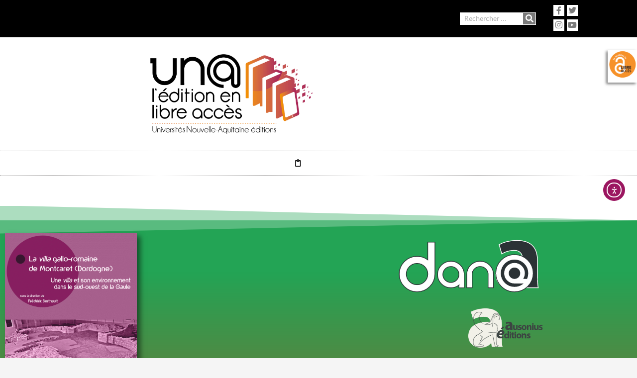

--- FILE ---
content_type: text/html; charset=UTF-8
request_url: https://una-editions.fr/objets-medievaux/
body_size: 162281
content:
<!DOCTYPE html>
<html lang="fr-FR">
<head>
<meta charset="UTF-8">
<meta name="viewport" content="width=device-width, initial-scale=1">
	<link rel="profile" href="https://gmpg.org/xfn/11"> 
	<title>La villa gallo-romaine de Montcaret (Dordogne) - Objets médiévaux</title>
<script>
var theplus_ajax_url = "https://una-editions.fr/wp-admin/admin-ajax.php";
		var theplus_ajax_post_url = "https://una-editions.fr/wp-admin/admin-post.php";
		var theplus_nonce = "b6217c9579";
</script>
	<style>img:is([sizes="auto" i], [sizes^="auto," i]) { contain-intrinsic-size: 3000px 1500px }</style>
	<meta name="dc.creator" content="Berthault, Frédéric" />
<meta name="dc.subject" content="La villa gallo-romaine de Montcaret (Dordogne)" />
<meta name="dc.type" content="chapitre" />
<meta name="dc.coverage" content="international" />
<meta name="dc.publisher" content="Ausonius éditions" />
<meta name="dc.rights" content="CC-BY-SA" />
<meta name="dc.identifier" content="Université de Bordeaux Montaigne" />
<meta name="dc.format" content="text/html, text/pdf" />
<meta name="dc.date" content="2021/01" />
<meta name="dc.title" content="La villa gallo-romaine de Montcaret (Dordogne) - Objets médiévaux">
<meta name="dc.description" content="Le fait qu’un cimetière se soit surimposé au site antique est à l’origine de la mise au jour, nous l’avons vu, de sépultures et d’un abondant matériel céramique trouvé à l’intérieur de celles-ci. Il a donné lieu également à la découverte de plusieurs objets qui présentent un intérêt particulier pour la connaissance du site dans son ensemble.">
<meta name="dc.source" content="https://una-editions.fr/objets-medievaux" />
<meta name="dc.language" content="fr" />
<meta name="description" content="Le fait qu’un cimetière se soit surimposé au site antique est à l’origine de la mise au jour, nous l’avons vu, de sépultures et d’un abondant matériel céramique trouvé à l’intérieur de celles-ci. Il a donné lieu également à la découverte de plusieurs objets qui présentent un intérêt particulier pour la connaissance du site dans son ensemble.">
<meta name="robots" content="index, follow, max-snippet:-1, max-image-preview:large, max-video-preview:-1">
<link rel="canonical" href="https://una-editions.fr/objets-medievaux/">
<meta property="og:url" content="https://una-editions.fr/objets-medievaux/">
<meta property="og:site_name" content="UNA éditions">
<meta property="og:locale" content="fr_FR">
<meta property="og:type" content="article">
<meta property="article:author" content="https://www.facebook.com/UNIVERSITES.DE.NOUVELLE.AQUITAINE.EDITIONS">
<meta property="article:publisher" content="https://www.facebook.com/UNIVERSITES.DE.NOUVELLE.AQUITAINE.EDITIONS">
<meta property="article:section" content="Archéologie">
<meta property="og:title" content="La villa gallo-romaine de Montcaret (Dordogne) - Objets médiévaux">
<meta property="og:description" content="Le fait qu’un cimetière se soit surimposé au site antique est à l’origine de la mise au jour, nous l’avons vu, de sépultures et d’un abondant matériel céramique trouvé à l’intérieur de celles-ci. Il a donné lieu également à la découverte de plusieurs objets qui présentent un intérêt particulier pour la connaissance du site dans son ensemble.">
<meta property="og:image" content="https://una-editions.fr/wp-content/uploads/2020/08/PrimaLun@_3_COUV_A.png">
<meta property="og:image:secure_url" content="https://una-editions.fr/wp-content/uploads/2020/08/PrimaLun@_3_COUV_A.png">
<meta property="fb:pages" content="UNIVERSITES.DE.NOUVELLE.AQUITAINE.EDITIONS">
<meta name="twitter:card" content="summary_large_image">
<meta name="twitter:site" content="https://mobile.twitter.com/UNAEditions">
<meta name="twitter:creator" content="https://mobile.twitter.com/UNAEditions">
<meta name="twitter:title" content="La villa gallo-romaine de Montcaret (Dordogne) - Objets médiévaux">
<meta name="twitter:description" content="Le fait qu’un cimetière se soit surimposé au site antique est à l’origine de la mise au jour, nous l’avons vu, de sépultures et d’un abondant matériel céramique trouvé à l’intérieur de celles-ci. Il a donné lieu également à la découverte de plusieurs objets qui présentent un intérêt particulier pour la connaissance du site dans son ensemble.">
<meta name="twitter:image" content="https://una-editions.fr/wp-content/uploads/2020/08/PrimaLun@_3_COUV_A.png">
<link rel='dns-prefetch' href='//public.tableau.com' />
<link rel='dns-prefetch' href='//cdn.elementor.com' />
<link rel='dns-prefetch' href='//use.fontawesome.com' />
<link rel="alternate" type="application/rss+xml" title="UNA éditions &raquo; Flux" href="https://una-editions.fr/feed/" />
<meta property="dc:creator" content="Berthault" />
<meta property="dc:creator" content="Frédéric" />
<meta property="dc:subject" content="La villa gallo-romaine de Montcaret (Dordogne)" />
<meta property="dc:type" content="chapitre" />
<meta property="dc:publisher" content="Ausonius éditions" />
<meta property="dc:licence" content="CC-BY-SA" />
<meta property="dc:format" content="text/html, text/pdf" />
<meta property="dcterms:created" content="2021/01" />
<meta property="dc:language" content="fr" />
<meta property="dcterms:abstract" content="Le fait qu’un cimetière se soit surimposé au site antique est à l’origine de la mise au jour, nous l’avons vu, de sépultures et d’un abondant matériel céramique trouvé à l’intérieur de celles-ci. Il a donné lieu également à la découverte de plusieurs objets qui présentent un intérêt particulier pour la connaissance du site dans son ensemble." />
<meta property="dc:title" content="Les objets médiévaux" />
<script>
window._wpemojiSettings = {"baseUrl":"https:\/\/s.w.org\/images\/core\/emoji\/16.0.1\/72x72\/","ext":".png","svgUrl":"https:\/\/s.w.org\/images\/core\/emoji\/16.0.1\/svg\/","svgExt":".svg","source":{"concatemoji":"https:\/\/una-editions.fr\/wp-includes\/js\/wp-emoji-release.min.js?ver=6.8.3"}};
/*! This file is auto-generated */
!function(s,n){var o,i,e;function c(e){try{var t={supportTests:e,timestamp:(new Date).valueOf()};sessionStorage.setItem(o,JSON.stringify(t))}catch(e){}}function p(e,t,n){e.clearRect(0,0,e.canvas.width,e.canvas.height),e.fillText(t,0,0);var t=new Uint32Array(e.getImageData(0,0,e.canvas.width,e.canvas.height).data),a=(e.clearRect(0,0,e.canvas.width,e.canvas.height),e.fillText(n,0,0),new Uint32Array(e.getImageData(0,0,e.canvas.width,e.canvas.height).data));return t.every(function(e,t){return e===a[t]})}function u(e,t){e.clearRect(0,0,e.canvas.width,e.canvas.height),e.fillText(t,0,0);for(var n=e.getImageData(16,16,1,1),a=0;a<n.data.length;a++)if(0!==n.data[a])return!1;return!0}function f(e,t,n,a){switch(t){case"flag":return n(e,"\ud83c\udff3\ufe0f\u200d\u26a7\ufe0f","\ud83c\udff3\ufe0f\u200b\u26a7\ufe0f")?!1:!n(e,"\ud83c\udde8\ud83c\uddf6","\ud83c\udde8\u200b\ud83c\uddf6")&&!n(e,"\ud83c\udff4\udb40\udc67\udb40\udc62\udb40\udc65\udb40\udc6e\udb40\udc67\udb40\udc7f","\ud83c\udff4\u200b\udb40\udc67\u200b\udb40\udc62\u200b\udb40\udc65\u200b\udb40\udc6e\u200b\udb40\udc67\u200b\udb40\udc7f");case"emoji":return!a(e,"\ud83e\udedf")}return!1}function g(e,t,n,a){var r="undefined"!=typeof WorkerGlobalScope&&self instanceof WorkerGlobalScope?new OffscreenCanvas(300,150):s.createElement("canvas"),o=r.getContext("2d",{willReadFrequently:!0}),i=(o.textBaseline="top",o.font="600 32px Arial",{});return e.forEach(function(e){i[e]=t(o,e,n,a)}),i}function t(e){var t=s.createElement("script");t.src=e,t.defer=!0,s.head.appendChild(t)}"undefined"!=typeof Promise&&(o="wpEmojiSettingsSupports",i=["flag","emoji"],n.supports={everything:!0,everythingExceptFlag:!0},e=new Promise(function(e){s.addEventListener("DOMContentLoaded",e,{once:!0})}),new Promise(function(t){var n=function(){try{var e=JSON.parse(sessionStorage.getItem(o));if("object"==typeof e&&"number"==typeof e.timestamp&&(new Date).valueOf()<e.timestamp+604800&&"object"==typeof e.supportTests)return e.supportTests}catch(e){}return null}();if(!n){if("undefined"!=typeof Worker&&"undefined"!=typeof OffscreenCanvas&&"undefined"!=typeof URL&&URL.createObjectURL&&"undefined"!=typeof Blob)try{var e="postMessage("+g.toString()+"("+[JSON.stringify(i),f.toString(),p.toString(),u.toString()].join(",")+"));",a=new Blob([e],{type:"text/javascript"}),r=new Worker(URL.createObjectURL(a),{name:"wpTestEmojiSupports"});return void(r.onmessage=function(e){c(n=e.data),r.terminate(),t(n)})}catch(e){}c(n=g(i,f,p,u))}t(n)}).then(function(e){for(var t in e)n.supports[t]=e[t],n.supports.everything=n.supports.everything&&n.supports[t],"flag"!==t&&(n.supports.everythingExceptFlag=n.supports.everythingExceptFlag&&n.supports[t]);n.supports.everythingExceptFlag=n.supports.everythingExceptFlag&&!n.supports.flag,n.DOMReady=!1,n.readyCallback=function(){n.DOMReady=!0}}).then(function(){return e}).then(function(){var e;n.supports.everything||(n.readyCallback(),(e=n.source||{}).concatemoji?t(e.concatemoji):e.wpemoji&&e.twemoji&&(t(e.twemoji),t(e.wpemoji)))}))}((window,document),window._wpemojiSettings);
</script>
<link rel='stylesheet' id='astra-theme-css-css' href='https://una-editions.fr/wp-content/themes/astra/assets/css/minified/style.min.css?ver=4.11.15' media='all' />
<style id='astra-theme-css-inline-css'>
.ast-no-sidebar .entry-content .alignfull {margin-left: calc( -50vw + 50%);margin-right: calc( -50vw + 50%);max-width: 100vw;width: 100vw;}.ast-no-sidebar .entry-content .alignwide {margin-left: calc(-41vw + 50%);margin-right: calc(-41vw + 50%);max-width: unset;width: unset;}.ast-no-sidebar .entry-content .alignfull .alignfull,.ast-no-sidebar .entry-content .alignfull .alignwide,.ast-no-sidebar .entry-content .alignwide .alignfull,.ast-no-sidebar .entry-content .alignwide .alignwide,.ast-no-sidebar .entry-content .wp-block-column .alignfull,.ast-no-sidebar .entry-content .wp-block-column .alignwide{width: 100%;margin-left: auto;margin-right: auto;}.wp-block-gallery,.blocks-gallery-grid {margin: 0;}.wp-block-separator {max-width: 100px;}.wp-block-separator.is-style-wide,.wp-block-separator.is-style-dots {max-width: none;}.entry-content .has-2-columns .wp-block-column:first-child {padding-right: 10px;}.entry-content .has-2-columns .wp-block-column:last-child {padding-left: 10px;}@media (max-width: 782px) {.entry-content .wp-block-columns .wp-block-column {flex-basis: 100%;}.entry-content .has-2-columns .wp-block-column:first-child {padding-right: 0;}.entry-content .has-2-columns .wp-block-column:last-child {padding-left: 0;}}body .entry-content .wp-block-latest-posts {margin-left: 0;}body .entry-content .wp-block-latest-posts li {list-style: none;}.ast-no-sidebar .ast-container .entry-content .wp-block-latest-posts {margin-left: 0;}.ast-header-break-point .entry-content .alignwide {margin-left: auto;margin-right: auto;}.entry-content .blocks-gallery-item img {margin-bottom: auto;}.wp-block-pullquote {border-top: 4px solid #555d66;border-bottom: 4px solid #555d66;color: #40464d;}:root{--ast-post-nav-space:0;--ast-container-default-xlg-padding:6.67em;--ast-container-default-lg-padding:5.67em;--ast-container-default-slg-padding:4.34em;--ast-container-default-md-padding:3.34em;--ast-container-default-sm-padding:6.67em;--ast-container-default-xs-padding:2.4em;--ast-container-default-xxs-padding:1.4em;--ast-code-block-background:#EEEEEE;--ast-comment-inputs-background:#FAFAFA;--ast-normal-container-width:1200px;--ast-narrow-container-width:750px;--ast-blog-title-font-weight:normal;--ast-blog-meta-weight:inherit;--ast-global-color-primary:var(--ast-global-color-5);--ast-global-color-secondary:var(--ast-global-color-4);--ast-global-color-alternate-background:var(--ast-global-color-7);--ast-global-color-subtle-background:var(--ast-global-color-6);--ast-bg-style-guide:#F8FAFC;--ast-shadow-style-guide:0px 0px 4px 0 #00000057;--ast-global-dark-bg-style:#fff;--ast-global-dark-lfs:#fbfbfb;--ast-widget-bg-color:#fafafa;--ast-wc-container-head-bg-color:#fbfbfb;--ast-title-layout-bg:#eeeeee;--ast-search-border-color:#e7e7e7;--ast-lifter-hover-bg:#e6e6e6;--ast-gallery-block-color:#000;--srfm-color-input-label:var(--ast-global-color-2);}html{font-size:93.75%;}a,.page-title{color:#9b1660;}a:hover,a:focus{color:#f68712;}body,button,input,select,textarea,.ast-button,.ast-custom-button{font-family:-apple-system,BlinkMacSystemFont,Segoe UI,Roboto,Oxygen-Sans,Ubuntu,Cantarell,Helvetica Neue,sans-serif;font-weight:inherit;font-size:15px;font-size:1rem;line-height:var(--ast-body-line-height,1.65em);}blockquote{color:var(--ast-global-color-1);}.ast-site-identity .site-title a{color:var(--ast-global-color-2);}.site-title{font-size:35px;font-size:2.3333333333333rem;display:block;}.site-header .site-description{font-size:15px;font-size:1rem;display:none;}.entry-title{font-size:26px;font-size:1.7333333333333rem;}.archive .ast-article-post .ast-article-inner,.blog .ast-article-post .ast-article-inner,.archive .ast-article-post .ast-article-inner:hover,.blog .ast-article-post .ast-article-inner:hover{overflow:hidden;}h1,.entry-content :where(h1){font-size:40px;font-size:2.6666666666667rem;line-height:1.4em;}h2,.entry-content :where(h2){font-size:32px;font-size:2.1333333333333rem;line-height:1.3em;}h3,.entry-content :where(h3){font-size:26px;font-size:1.7333333333333rem;line-height:1.3em;}h4,.entry-content :where(h4){font-size:24px;font-size:1.6rem;line-height:1.2em;}h5,.entry-content :where(h5){font-size:20px;font-size:1.3333333333333rem;line-height:1.2em;}h6,.entry-content :where(h6){font-size:16px;font-size:1.0666666666667rem;line-height:1.25em;}::selection{background-color:#9b1660;color:#ffffff;}body,h1,h2,h3,h4,h5,h6,.entry-title a,.entry-content :where(h1,h2,h3,h4,h5,h6){color:var(--ast-global-color-1);}.tagcloud a:hover,.tagcloud a:focus,.tagcloud a.current-item{color:#ffffff;border-color:#9b1660;background-color:#9b1660;}input:focus,input[type="text"]:focus,input[type="email"]:focus,input[type="url"]:focus,input[type="password"]:focus,input[type="reset"]:focus,input[type="search"]:focus,textarea:focus{border-color:#9b1660;}input[type="radio"]:checked,input[type=reset],input[type="checkbox"]:checked,input[type="checkbox"]:hover:checked,input[type="checkbox"]:focus:checked,input[type=range]::-webkit-slider-thumb{border-color:#9b1660;background-color:#9b1660;box-shadow:none;}.site-footer a:hover + .post-count,.site-footer a:focus + .post-count{background:#9b1660;border-color:#9b1660;}.single .nav-links .nav-previous,.single .nav-links .nav-next{color:#9b1660;}.entry-meta,.entry-meta *{line-height:1.45;color:#9b1660;}.entry-meta a:not(.ast-button):hover,.entry-meta a:not(.ast-button):hover *,.entry-meta a:not(.ast-button):focus,.entry-meta a:not(.ast-button):focus *,.page-links > .page-link,.page-links .page-link:hover,.post-navigation a:hover{color:#f68712;}#cat option,.secondary .calendar_wrap thead a,.secondary .calendar_wrap thead a:visited{color:#9b1660;}.secondary .calendar_wrap #today,.ast-progress-val span{background:#9b1660;}.secondary a:hover + .post-count,.secondary a:focus + .post-count{background:#9b1660;border-color:#9b1660;}.calendar_wrap #today > a{color:#ffffff;}.page-links .page-link,.single .post-navigation a{color:#9b1660;}.ast-search-menu-icon .search-form button.search-submit{padding:0 4px;}.ast-search-menu-icon form.search-form{padding-right:0;}.ast-header-search .ast-search-menu-icon.ast-dropdown-active .search-form,.ast-header-search .ast-search-menu-icon.ast-dropdown-active .search-field:focus{transition:all 0.2s;}.search-form input.search-field:focus{outline:none;}.widget-title,.widget .wp-block-heading{font-size:21px;font-size:1.4rem;color:var(--ast-global-color-1);}.single .ast-author-details .author-title{color:#f68712;}.ast-search-menu-icon.slide-search a:focus-visible:focus-visible,.astra-search-icon:focus-visible,#close:focus-visible,a:focus-visible,.ast-menu-toggle:focus-visible,.site .skip-link:focus-visible,.wp-block-loginout input:focus-visible,.wp-block-search.wp-block-search__button-inside .wp-block-search__inside-wrapper,.ast-header-navigation-arrow:focus-visible,.ast-orders-table__row .ast-orders-table__cell:focus-visible,a#ast-apply-coupon:focus-visible,#ast-apply-coupon:focus-visible,#close:focus-visible,.button.search-submit:focus-visible,#search_submit:focus,.normal-search:focus-visible,.ast-header-account-wrap:focus-visible,.astra-cart-drawer-close:focus,.ast-single-variation:focus,.ast-button:focus{outline-style:dotted;outline-color:inherit;outline-width:thin;}input:focus,input[type="text"]:focus,input[type="email"]:focus,input[type="url"]:focus,input[type="password"]:focus,input[type="reset"]:focus,input[type="search"]:focus,input[type="number"]:focus,textarea:focus,.wp-block-search__input:focus,[data-section="section-header-mobile-trigger"] .ast-button-wrap .ast-mobile-menu-trigger-minimal:focus,.ast-mobile-popup-drawer.active .menu-toggle-close:focus,#ast-scroll-top:focus,#coupon_code:focus,#ast-coupon-code:focus{border-style:dotted;border-color:inherit;border-width:thin;}input{outline:none;}.main-header-menu .menu-link,.ast-header-custom-item a{color:var(--ast-global-color-1);}.main-header-menu .menu-item:hover > .menu-link,.main-header-menu .menu-item:hover > .ast-menu-toggle,.main-header-menu .ast-masthead-custom-menu-items a:hover,.main-header-menu .menu-item.focus > .menu-link,.main-header-menu .menu-item.focus > .ast-menu-toggle,.main-header-menu .current-menu-item > .menu-link,.main-header-menu .current-menu-ancestor > .menu-link,.main-header-menu .current-menu-item > .ast-menu-toggle,.main-header-menu .current-menu-ancestor > .ast-menu-toggle{color:#9b1660;}.header-main-layout-3 .ast-main-header-bar-alignment{margin-right:auto;}.header-main-layout-2 .site-header-section-left .ast-site-identity{text-align:left;}.ast-logo-title-inline .site-logo-img{padding-right:1em;}.site-logo-img img{ transition:all 0.2s linear;}body .ast-oembed-container *{position:absolute;top:0;width:100%;height:100%;left:0;}body .wp-block-embed-pocket-casts .ast-oembed-container *{position:unset;}.ast-header-break-point .ast-mobile-menu-buttons-minimal.menu-toggle{background:transparent;color:#9b1660;}.ast-header-break-point .ast-mobile-menu-buttons-outline.menu-toggle{background:transparent;border:1px solid #9b1660;color:#9b1660;}.ast-header-break-point .ast-mobile-menu-buttons-fill.menu-toggle{background:#9b1660;}.ast-single-post-featured-section + article {margin-top: 2em;}.site-content .ast-single-post-featured-section img {width: 100%;overflow: hidden;object-fit: cover;}.site > .ast-single-related-posts-container {margin-top: 0;}@media (min-width: 769px) {.ast-desktop .ast-container--narrow {max-width: var(--ast-narrow-container-width);margin: 0 auto;}}.ast-page-builder-template .hentry {margin: 0;}.ast-page-builder-template .site-content > .ast-container {max-width: 100%;padding: 0;}.ast-page-builder-template .site .site-content #primary {padding: 0;margin: 0;}.ast-page-builder-template .no-results {text-align: center;margin: 4em auto;}.ast-page-builder-template .ast-pagination {padding: 2em;}.ast-page-builder-template .entry-header.ast-no-title.ast-no-thumbnail {margin-top: 0;}.ast-page-builder-template .entry-header.ast-header-without-markup {margin-top: 0;margin-bottom: 0;}.ast-page-builder-template .entry-header.ast-no-title.ast-no-meta {margin-bottom: 0;}.ast-page-builder-template.single .post-navigation {padding-bottom: 2em;}.ast-page-builder-template.single-post .site-content > .ast-container {max-width: 100%;}.ast-page-builder-template .entry-header {margin-top: 4em;margin-left: auto;margin-right: auto;padding-left: 20px;padding-right: 20px;}.single.ast-page-builder-template .entry-header {padding-left: 20px;padding-right: 20px;}.ast-page-builder-template .ast-archive-description {margin: 4em auto 0;padding-left: 20px;padding-right: 20px;}.ast-page-builder-template.ast-no-sidebar .entry-content .alignwide {margin-left: 0;margin-right: 0;}.footer-adv .footer-adv-overlay{border-top-style:solid;border-top-color:#7a7a7a;}@media( max-width: 420px ) {.single .nav-links .nav-previous,.single .nav-links .nav-next {width: 100%;text-align: center;}}.wp-block-buttons.aligncenter{justify-content:center;}@media (max-width:782px){.entry-content .wp-block-columns .wp-block-column{margin-left:0px;}}.wp-block-image.aligncenter{margin-left:auto;margin-right:auto;}.wp-block-table.aligncenter{margin-left:auto;margin-right:auto;}.wp-block-buttons .wp-block-button.is-style-outline .wp-block-button__link.wp-element-button,.ast-outline-button,.wp-block-uagb-buttons-child .uagb-buttons-repeater.ast-outline-button{border-top-width:2px;border-right-width:2px;border-bottom-width:2px;border-left-width:2px;font-family:inherit;font-weight:inherit;line-height:1em;}.wp-block-button .wp-block-button__link.wp-element-button.is-style-outline:not(.has-background),.wp-block-button.is-style-outline>.wp-block-button__link.wp-element-button:not(.has-background),.ast-outline-button{background-color:transparent;}.entry-content[data-ast-blocks-layout] > figure{margin-bottom:1em;}.elementor-widget-container .elementor-loop-container .e-loop-item[data-elementor-type="loop-item"]{width:100%;}@media (max-width:768px){.ast-left-sidebar #content > .ast-container{display:flex;flex-direction:column-reverse;width:100%;}.ast-separate-container .ast-article-post,.ast-separate-container .ast-article-single{padding:1.5em 2.14em;}.ast-author-box img.avatar{margin:20px 0 0 0;}}@media (min-width:769px){.ast-separate-container.ast-right-sidebar #primary,.ast-separate-container.ast-left-sidebar #primary{border:0;}.search-no-results.ast-separate-container #primary{margin-bottom:4em;}}.menu-toggle,button,.ast-button,.ast-custom-button,.button,input#submit,input[type="button"],input[type="submit"],input[type="reset"]{color:#ffffff;border-color:#9b1660;background-color:#9b1660;padding-top:10px;padding-right:40px;padding-bottom:10px;padding-left:40px;font-family:inherit;font-weight:inherit;}button:focus,.menu-toggle:hover,button:hover,.ast-button:hover,.ast-custom-button:hover .button:hover,.ast-custom-button:hover,input[type=reset]:hover,input[type=reset]:focus,input#submit:hover,input#submit:focus,input[type="button"]:hover,input[type="button"]:focus,input[type="submit"]:hover,input[type="submit"]:focus{color:#000000;background-color:#f68712;border-color:#f68712;}@media (max-width:768px){.ast-mobile-header-stack .main-header-bar .ast-search-menu-icon{display:inline-block;}.ast-header-break-point.ast-header-custom-item-outside .ast-mobile-header-stack .main-header-bar .ast-search-icon{margin:0;}.ast-comment-avatar-wrap img{max-width:2.5em;}.ast-comment-meta{padding:0 1.8888em 1.3333em;}.ast-separate-container .ast-comment-list li.depth-1{padding:1.5em 2.14em;}.ast-separate-container .comment-respond{padding:2em 2.14em;}}@media (min-width:544px){.ast-container{max-width:100%;}}@media (max-width:544px){.ast-separate-container .ast-article-post,.ast-separate-container .ast-article-single,.ast-separate-container .comments-title,.ast-separate-container .ast-archive-description{padding:1.5em 1em;}.ast-separate-container #content .ast-container{padding-left:0.54em;padding-right:0.54em;}.ast-separate-container .ast-comment-list .bypostauthor{padding:.5em;}.ast-search-menu-icon.ast-dropdown-active .search-field{width:170px;}.site-branding img,.site-header .site-logo-img .custom-logo-link img{max-width:100%;}} #ast-mobile-header .ast-site-header-cart-li a{pointer-events:none;}body,.ast-separate-container{background-color:#ffffff;background-image:none;}.ast-no-sidebar.ast-separate-container .entry-content .alignfull {margin-left: -6.67em;margin-right: -6.67em;width: auto;}@media (max-width: 1200px) {.ast-no-sidebar.ast-separate-container .entry-content .alignfull {margin-left: -2.4em;margin-right: -2.4em;}}@media (max-width: 768px) {.ast-no-sidebar.ast-separate-container .entry-content .alignfull {margin-left: -2.14em;margin-right: -2.14em;}}@media (max-width: 544px) {.ast-no-sidebar.ast-separate-container .entry-content .alignfull {margin-left: -1em;margin-right: -1em;}}.ast-no-sidebar.ast-separate-container .entry-content .alignwide {margin-left: -20px;margin-right: -20px;}.ast-no-sidebar.ast-separate-container .entry-content .wp-block-column .alignfull,.ast-no-sidebar.ast-separate-container .entry-content .wp-block-column .alignwide {margin-left: auto;margin-right: auto;width: 100%;}@media (max-width:768px){.site-title{display:block;}.site-header .site-description{display:none;}h1,.entry-content :where(h1){font-size:30px;}h2,.entry-content :where(h2){font-size:25px;}h3,.entry-content :where(h3){font-size:20px;}}@media (max-width:544px){.site-title{display:block;}.site-header .site-description{display:none;}h1,.entry-content :where(h1){font-size:30px;}h2,.entry-content :where(h2){font-size:25px;}h3,.entry-content :where(h3){font-size:20px;}}@media (max-width:768px){html{font-size:85.5%;}}@media (max-width:544px){html{font-size:85.5%;}}@media (min-width:769px){.ast-container{max-width:1240px;}}@font-face {font-family: "Astra";src: url(https://una-editions.fr/wp-content/themes/astra/assets/fonts/astra.woff) format("woff"),url(https://una-editions.fr/wp-content/themes/astra/assets/fonts/astra.ttf) format("truetype"),url(https://una-editions.fr/wp-content/themes/astra/assets/fonts/astra.svg#astra) format("svg");font-weight: normal;font-style: normal;font-display: fallback;}@media (max-width:921px) {.main-header-bar .main-header-bar-navigation{display:none;}}.ast-desktop .main-header-menu.submenu-with-border .sub-menu,.ast-desktop .main-header-menu.submenu-with-border .astra-full-megamenu-wrapper{border-color:#9b1660;}.ast-desktop .main-header-menu.submenu-with-border .sub-menu{border-top-width:2px;border-style:solid;}.ast-desktop .main-header-menu.submenu-with-border .sub-menu .sub-menu{top:-2px;}.ast-desktop .main-header-menu.submenu-with-border .sub-menu .menu-link,.ast-desktop .main-header-menu.submenu-with-border .children .menu-link{border-bottom-width:0px;border-style:solid;border-color:#eaeaea;}@media (min-width:769px){.main-header-menu .sub-menu .menu-item.ast-left-align-sub-menu:hover > .sub-menu,.main-header-menu .sub-menu .menu-item.ast-left-align-sub-menu.focus > .sub-menu{margin-left:-0px;}}.ast-small-footer{border-top-style:solid;border-top-width:1px;border-top-color:#7a7a7a;}.ast-small-footer-wrap{text-align:center;}.site .comments-area{padding-bottom:3em;}.ast-header-break-point.ast-header-custom-item-inside .main-header-bar .main-header-bar-navigation .ast-search-icon {display: block;}.ast-header-break-point.ast-header-custom-item-inside .main-header-bar .ast-search-menu-icon .search-form {padding: 0;display: block;overflow: hidden;}.ast-header-break-point .ast-header-custom-item .widget:last-child {margin-bottom: 1em;}.ast-header-custom-item .widget {margin: 0.5em;display: inline-block;vertical-align: middle;}.ast-header-custom-item .widget p {margin-bottom: 0;}.ast-header-custom-item .widget li {width: auto;}.ast-header-custom-item-inside .button-custom-menu-item .menu-link {display: none;}.ast-header-custom-item-inside.ast-header-break-point .button-custom-menu-item .ast-custom-button-link {display: none;}.ast-header-custom-item-inside.ast-header-break-point .button-custom-menu-item .menu-link {display: block;}.ast-header-break-point.ast-header-custom-item-outside .main-header-bar .ast-search-icon {margin-right: 1em;}.ast-header-break-point.ast-header-custom-item-inside .main-header-bar .ast-search-menu-icon .search-field,.ast-header-break-point.ast-header-custom-item-inside .main-header-bar .ast-search-menu-icon.ast-inline-search .search-field {width: 100%;padding-right: 5.5em;}.ast-header-break-point.ast-header-custom-item-inside .main-header-bar .ast-search-menu-icon .search-submit {display: block;position: absolute;height: 100%;top: 0;right: 0;padding: 0 1em;border-radius: 0;}.ast-header-break-point .ast-header-custom-item .ast-masthead-custom-menu-items {padding-left: 20px;padding-right: 20px;margin-bottom: 1em;margin-top: 1em;}.ast-header-custom-item-inside.ast-header-break-point .button-custom-menu-item {padding-left: 0;padding-right: 0;margin-top: 0;margin-bottom: 0;}.astra-icon-down_arrow::after {content: "\e900";font-family: Astra;}.astra-icon-close::after {content: "\e5cd";font-family: Astra;}.astra-icon-drag_handle::after {content: "\e25d";font-family: Astra;}.astra-icon-format_align_justify::after {content: "\e235";font-family: Astra;}.astra-icon-menu::after {content: "\e5d2";font-family: Astra;}.astra-icon-reorder::after {content: "\e8fe";font-family: Astra;}.astra-icon-search::after {content: "\e8b6";font-family: Astra;}.astra-icon-zoom_in::after {content: "\e56b";font-family: Astra;}.astra-icon-check-circle::after {content: "\e901";font-family: Astra;}.astra-icon-shopping-cart::after {content: "\f07a";font-family: Astra;}.astra-icon-shopping-bag::after {content: "\f290";font-family: Astra;}.astra-icon-shopping-basket::after {content: "\f291";font-family: Astra;}.astra-icon-circle-o::after {content: "\e903";font-family: Astra;}.astra-icon-certificate::after {content: "\e902";font-family: Astra;}blockquote {padding: 1.2em;}:root .has-ast-global-color-0-color{color:var(--ast-global-color-0);}:root .has-ast-global-color-0-background-color{background-color:var(--ast-global-color-0);}:root .wp-block-button .has-ast-global-color-0-color{color:var(--ast-global-color-0);}:root .wp-block-button .has-ast-global-color-0-background-color{background-color:var(--ast-global-color-0);}:root .has-ast-global-color-1-color{color:var(--ast-global-color-1);}:root .has-ast-global-color-1-background-color{background-color:var(--ast-global-color-1);}:root .wp-block-button .has-ast-global-color-1-color{color:var(--ast-global-color-1);}:root .wp-block-button .has-ast-global-color-1-background-color{background-color:var(--ast-global-color-1);}:root .has-ast-global-color-2-color{color:var(--ast-global-color-2);}:root .has-ast-global-color-2-background-color{background-color:var(--ast-global-color-2);}:root .wp-block-button .has-ast-global-color-2-color{color:var(--ast-global-color-2);}:root .wp-block-button .has-ast-global-color-2-background-color{background-color:var(--ast-global-color-2);}:root .has-ast-global-color-3-color{color:var(--ast-global-color-3);}:root .has-ast-global-color-3-background-color{background-color:var(--ast-global-color-3);}:root .wp-block-button .has-ast-global-color-3-color{color:var(--ast-global-color-3);}:root .wp-block-button .has-ast-global-color-3-background-color{background-color:var(--ast-global-color-3);}:root .has-ast-global-color-4-color{color:var(--ast-global-color-4);}:root .has-ast-global-color-4-background-color{background-color:var(--ast-global-color-4);}:root .wp-block-button .has-ast-global-color-4-color{color:var(--ast-global-color-4);}:root .wp-block-button .has-ast-global-color-4-background-color{background-color:var(--ast-global-color-4);}:root .has-ast-global-color-5-color{color:var(--ast-global-color-5);}:root .has-ast-global-color-5-background-color{background-color:var(--ast-global-color-5);}:root .wp-block-button .has-ast-global-color-5-color{color:var(--ast-global-color-5);}:root .wp-block-button .has-ast-global-color-5-background-color{background-color:var(--ast-global-color-5);}:root .has-ast-global-color-6-color{color:var(--ast-global-color-6);}:root .has-ast-global-color-6-background-color{background-color:var(--ast-global-color-6);}:root .wp-block-button .has-ast-global-color-6-color{color:var(--ast-global-color-6);}:root .wp-block-button .has-ast-global-color-6-background-color{background-color:var(--ast-global-color-6);}:root .has-ast-global-color-7-color{color:var(--ast-global-color-7);}:root .has-ast-global-color-7-background-color{background-color:var(--ast-global-color-7);}:root .wp-block-button .has-ast-global-color-7-color{color:var(--ast-global-color-7);}:root .wp-block-button .has-ast-global-color-7-background-color{background-color:var(--ast-global-color-7);}:root .has-ast-global-color-8-color{color:var(--ast-global-color-8);}:root .has-ast-global-color-8-background-color{background-color:var(--ast-global-color-8);}:root .wp-block-button .has-ast-global-color-8-color{color:var(--ast-global-color-8);}:root .wp-block-button .has-ast-global-color-8-background-color{background-color:var(--ast-global-color-8);}:root{--ast-global-color-0:#9a6113;--ast-global-color-1:#000000;--ast-global-color-2:#a90606;--ast-global-color-3:#4B4F58;--ast-global-color-4:#F5F5F5;--ast-global-color-5:#FFFFFF;--ast-global-color-6:#F2F5F7;--ast-global-color-7:#424242;--ast-global-color-8:#000000;}:root {--ast-border-color : #dddddd;}.ast-single-entry-banner {-js-display: flex;display: flex;flex-direction: column;justify-content: center;text-align: center;position: relative;background: var(--ast-title-layout-bg);}.ast-single-entry-banner[data-banner-layout="layout-1"] {max-width: 1200px;background: inherit;padding: 20px 0;}.ast-single-entry-banner[data-banner-width-type="custom"] {margin: 0 auto;width: 100%;}.ast-single-entry-banner + .site-content .entry-header {margin-bottom: 0;}.site .ast-author-avatar {--ast-author-avatar-size: ;}a.ast-underline-text {text-decoration: underline;}.ast-container > .ast-terms-link {position: relative;display: block;}a.ast-button.ast-badge-tax {padding: 4px 8px;border-radius: 3px;font-size: inherit;}header.entry-header{text-align:left;}header.entry-header > *:not(:last-child){margin-bottom:10px;}@media (max-width:768px){header.entry-header{text-align:left;}}@media (max-width:544px){header.entry-header{text-align:left;}}.ast-archive-entry-banner {-js-display: flex;display: flex;flex-direction: column;justify-content: center;text-align: center;position: relative;background: var(--ast-title-layout-bg);}.ast-archive-entry-banner[data-banner-width-type="custom"] {margin: 0 auto;width: 100%;}.ast-archive-entry-banner[data-banner-layout="layout-1"] {background: inherit;padding: 20px 0;text-align: left;}body.archive .ast-archive-description{max-width:1200px;width:100%;text-align:left;padding-top:3em;padding-right:3em;padding-bottom:3em;padding-left:3em;}body.archive .ast-archive-description .ast-archive-title,body.archive .ast-archive-description .ast-archive-title *{font-size:40px;font-size:2.6666666666667rem;}body.archive .ast-archive-description > *:not(:last-child){margin-bottom:10px;}@media (max-width:768px){body.archive .ast-archive-description{text-align:left;}}@media (max-width:544px){body.archive .ast-archive-description{text-align:left;}}.ast-breadcrumbs .trail-browse,.ast-breadcrumbs .trail-items,.ast-breadcrumbs .trail-items li{display:inline-block;margin:0;padding:0;border:none;background:inherit;text-indent:0;text-decoration:none;}.ast-breadcrumbs .trail-browse{font-size:inherit;font-style:inherit;font-weight:inherit;color:inherit;}.ast-breadcrumbs .trail-items{list-style:none;}.trail-items li::after{padding:0 0.3em;content:"\00bb";}.trail-items li:last-of-type::after{display:none;}h1,h2,h3,h4,h5,h6,.entry-content :where(h1,h2,h3,h4,h5,h6){color:var(--ast-global-color-1);}.elementor-posts-container [CLASS*="ast-width-"]{width:100%;}.elementor-template-full-width .ast-container{display:block;}.elementor-screen-only,.screen-reader-text,.screen-reader-text span,.ui-helper-hidden-accessible{top:0 !important;}@media (max-width:544px){.elementor-element .elementor-wc-products .woocommerce[class*="columns-"] ul.products li.product{width:auto;margin:0;}.elementor-element .woocommerce .woocommerce-result-count{float:none;}}.ast-header-break-point .main-header-bar{border-bottom-width:1px;}@media (min-width:769px){.main-header-bar{border-bottom-width:1px;}}.main-header-menu .menu-item,#astra-footer-menu .menu-item,.main-header-bar .ast-masthead-custom-menu-items{-js-display:flex;display:flex;-webkit-box-pack:center;-webkit-justify-content:center;-moz-box-pack:center;-ms-flex-pack:center;justify-content:center;-webkit-box-orient:vertical;-webkit-box-direction:normal;-webkit-flex-direction:column;-moz-box-orient:vertical;-moz-box-direction:normal;-ms-flex-direction:column;flex-direction:column;}.main-header-menu > .menu-item > .menu-link,#astra-footer-menu > .menu-item > .menu-link{height:100%;-webkit-box-align:center;-webkit-align-items:center;-moz-box-align:center;-ms-flex-align:center;align-items:center;-js-display:flex;display:flex;}.ast-primary-menu-disabled .main-header-bar .ast-masthead-custom-menu-items{flex:unset;}.header-main-layout-1 .ast-flex.main-header-container,.header-main-layout-3 .ast-flex.main-header-container{-webkit-align-content:center;-ms-flex-line-pack:center;align-content:center;-webkit-box-align:center;-webkit-align-items:center;-moz-box-align:center;-ms-flex-align:center;align-items:center;}.main-header-menu .sub-menu .menu-item.menu-item-has-children > .menu-link:after{position:absolute;right:1em;top:50%;transform:translate(0,-50%) rotate(270deg);}.ast-header-break-point .main-header-bar .main-header-bar-navigation .page_item_has_children > .ast-menu-toggle::before,.ast-header-break-point .main-header-bar .main-header-bar-navigation .menu-item-has-children > .ast-menu-toggle::before,.ast-mobile-popup-drawer .main-header-bar-navigation .menu-item-has-children>.ast-menu-toggle::before,.ast-header-break-point .ast-mobile-header-wrap .main-header-bar-navigation .menu-item-has-children > .ast-menu-toggle::before{font-weight:bold;content:"\e900";font-family:Astra;text-decoration:inherit;display:inline-block;}.ast-header-break-point .main-navigation ul.sub-menu .menu-item .menu-link:before{content:"\e900";font-family:Astra;font-size:.65em;text-decoration:inherit;display:inline-block;transform:translate(0,-2px) rotateZ(270deg);margin-right:5px;}.widget_search .search-form:after{font-family:Astra;font-size:1.2em;font-weight:normal;content:"\e8b6";position:absolute;top:50%;right:15px;transform:translate(0,-50%);}.astra-search-icon::before{content:"\e8b6";font-family:Astra;font-style:normal;font-weight:normal;text-decoration:inherit;text-align:center;-webkit-font-smoothing:antialiased;-moz-osx-font-smoothing:grayscale;z-index:3;}.main-header-bar .main-header-bar-navigation .page_item_has_children > a:after,.main-header-bar .main-header-bar-navigation .menu-item-has-children > a:after,.menu-item-has-children .ast-header-navigation-arrow:after{content:"\e900";display:inline-block;font-family:Astra;font-size:.6rem;font-weight:bold;text-rendering:auto;-webkit-font-smoothing:antialiased;-moz-osx-font-smoothing:grayscale;margin-left:10px;line-height:normal;}.menu-item-has-children .sub-menu .ast-header-navigation-arrow:after{margin-left:0;}.ast-mobile-popup-drawer .main-header-bar-navigation .ast-submenu-expanded>.ast-menu-toggle::before{transform:rotateX(180deg);}.ast-header-break-point .main-header-bar-navigation .menu-item-has-children > .menu-link:after{display:none;}@media (min-width:769px){.ast-builder-menu .main-navigation > ul > li:last-child a{margin-right:0;}}.ast-separate-container .ast-article-inner{background-color:transparent;background-image:none;}.ast-separate-container .ast-article-post{background-color:var(--ast-global-color-5);background-image:none;}@media (max-width:768px){.ast-separate-container .ast-article-post{background-color:var(--ast-global-color-5);background-image:none;}}@media (max-width:544px){.ast-separate-container .ast-article-post{background-color:var(--ast-global-color-5);background-image:none;}}.ast-separate-container .ast-article-single:not(.ast-related-post),.ast-separate-container .error-404,.ast-separate-container .no-results,.single.ast-separate-container.ast-author-meta,.ast-separate-container .related-posts-title-wrapper,.ast-separate-container .comments-count-wrapper,.ast-box-layout.ast-plain-container .site-content,.ast-padded-layout.ast-plain-container .site-content,.ast-separate-container .ast-archive-description,.ast-separate-container .comments-area .comment-respond,.ast-separate-container .comments-area .ast-comment-list li,.ast-separate-container .comments-area .comments-title{background-color:var(--ast-global-color-5);background-image:none;}@media (max-width:768px){.ast-separate-container .ast-article-single:not(.ast-related-post),.ast-separate-container .error-404,.ast-separate-container .no-results,.single.ast-separate-container.ast-author-meta,.ast-separate-container .related-posts-title-wrapper,.ast-separate-container .comments-count-wrapper,.ast-box-layout.ast-plain-container .site-content,.ast-padded-layout.ast-plain-container .site-content,.ast-separate-container .ast-archive-description{background-color:var(--ast-global-color-5);background-image:none;}}@media (max-width:544px){.ast-separate-container .ast-article-single:not(.ast-related-post),.ast-separate-container .error-404,.ast-separate-container .no-results,.single.ast-separate-container.ast-author-meta,.ast-separate-container .related-posts-title-wrapper,.ast-separate-container .comments-count-wrapper,.ast-box-layout.ast-plain-container .site-content,.ast-padded-layout.ast-plain-container .site-content,.ast-separate-container .ast-archive-description{background-color:var(--ast-global-color-5);background-image:none;}}.ast-separate-container.ast-two-container #secondary .widget{background-color:var(--ast-global-color-5);background-image:none;}@media (max-width:768px){.ast-separate-container.ast-two-container #secondary .widget{background-color:var(--ast-global-color-5);background-image:none;}}@media (max-width:544px){.ast-separate-container.ast-two-container #secondary .widget{background-color:var(--ast-global-color-5);background-image:none;}}#ast-scroll-top {display: none;position: fixed;text-align: center;cursor: pointer;z-index: 99;width: 2.1em;height: 2.1em;line-height: 2.1;color: #ffffff;border-radius: 2px;content: "";outline: inherit;}@media (min-width: 769px) {#ast-scroll-top {content: "769";}}#ast-scroll-top .ast-icon.icon-arrow svg {margin-left: 0px;vertical-align: middle;transform: translate(0,-20%) rotate(180deg);width: 1.6em;}.ast-scroll-to-top-right {right: 30px;bottom: 30px;}.ast-scroll-to-top-left {left: 30px;bottom: 30px;}#ast-scroll-top{color:#ffffff;background-color:#9b1660;font-size:30px;border-top-left-radius:50px;border-top-right-radius:50px;border-bottom-right-radius:50px;border-bottom-left-radius:50px;}#ast-scroll-top:hover{color:#ffffff;background-color:#f68712;}.ast-scroll-top-icon::before{content:"\e900";font-family:Astra;text-decoration:inherit;}.ast-scroll-top-icon{transform:rotate(180deg);}@media (max-width:768px){#ast-scroll-top .ast-icon.icon-arrow svg{width:1em;}}:root{--e-global-color-astglobalcolor0:#9a6113;--e-global-color-astglobalcolor1:#000000;--e-global-color-astglobalcolor2:#a90606;--e-global-color-astglobalcolor3:#4B4F58;--e-global-color-astglobalcolor4:#F5F5F5;--e-global-color-astglobalcolor5:#FFFFFF;--e-global-color-astglobalcolor6:#F2F5F7;--e-global-color-astglobalcolor7:#424242;--e-global-color-astglobalcolor8:#000000;}
</style>
<style id='wp-emoji-styles-inline-css'>

	img.wp-smiley, img.emoji {
		display: inline !important;
		border: none !important;
		box-shadow: none !important;
		height: 1em !important;
		width: 1em !important;
		margin: 0 0.07em !important;
		vertical-align: -0.1em !important;
		background: none !important;
		padding: 0 !important;
	}
</style>
<link rel='stylesheet' id='wp-block-library-css' href='https://una-editions.fr/wp-includes/css/dist/block-library/style.min.css?ver=6.8.3' media='all' />
<link rel='stylesheet' id='jet-engine-frontend-css' href='https://una-editions.fr/wp-content/plugins/jet-engine/assets/css/frontend.css?ver=3.7.9.1' media='all' />
<style id='wpseopress-local-business-style-inline-css'>
span.wp-block-wpseopress-local-business-field{margin-right:8px}

</style>
<style id='wpseopress-table-of-contents-style-inline-css'>
.wp-block-wpseopress-table-of-contents li.active>a{font-weight:bold}

</style>
<style id='font-awesome-svg-styles-default-inline-css'>
.svg-inline--fa {
  display: inline-block;
  height: 1em;
  overflow: visible;
  vertical-align: -.125em;
}
</style>
<link rel='stylesheet' id='font-awesome-svg-styles-css' href='https://una-editions.fr/wp-content/uploads/font-awesome/v6.2.1/css/svg-with-js.css' media='all' />
<style id='font-awesome-svg-styles-inline-css'>
   .wp-block-font-awesome-icon svg::before,
   .wp-rich-text-font-awesome-icon svg::before {content: unset;}
</style>
<style id='global-styles-inline-css'>
:root{--wp--preset--aspect-ratio--square: 1;--wp--preset--aspect-ratio--4-3: 4/3;--wp--preset--aspect-ratio--3-4: 3/4;--wp--preset--aspect-ratio--3-2: 3/2;--wp--preset--aspect-ratio--2-3: 2/3;--wp--preset--aspect-ratio--16-9: 16/9;--wp--preset--aspect-ratio--9-16: 9/16;--wp--preset--color--black: #000000;--wp--preset--color--cyan-bluish-gray: #abb8c3;--wp--preset--color--white: #ffffff;--wp--preset--color--pale-pink: #f78da7;--wp--preset--color--vivid-red: #cf2e2e;--wp--preset--color--luminous-vivid-orange: #ff6900;--wp--preset--color--luminous-vivid-amber: #fcb900;--wp--preset--color--light-green-cyan: #7bdcb5;--wp--preset--color--vivid-green-cyan: #00d084;--wp--preset--color--pale-cyan-blue: #8ed1fc;--wp--preset--color--vivid-cyan-blue: #0693e3;--wp--preset--color--vivid-purple: #9b51e0;--wp--preset--color--ast-global-color-0: var(--ast-global-color-0);--wp--preset--color--ast-global-color-1: var(--ast-global-color-1);--wp--preset--color--ast-global-color-2: var(--ast-global-color-2);--wp--preset--color--ast-global-color-3: var(--ast-global-color-3);--wp--preset--color--ast-global-color-4: var(--ast-global-color-4);--wp--preset--color--ast-global-color-5: var(--ast-global-color-5);--wp--preset--color--ast-global-color-6: var(--ast-global-color-6);--wp--preset--color--ast-global-color-7: var(--ast-global-color-7);--wp--preset--color--ast-global-color-8: var(--ast-global-color-8);--wp--preset--gradient--vivid-cyan-blue-to-vivid-purple: linear-gradient(135deg,rgba(6,147,227,1) 0%,rgb(155,81,224) 100%);--wp--preset--gradient--light-green-cyan-to-vivid-green-cyan: linear-gradient(135deg,rgb(122,220,180) 0%,rgb(0,208,130) 100%);--wp--preset--gradient--luminous-vivid-amber-to-luminous-vivid-orange: linear-gradient(135deg,rgba(252,185,0,1) 0%,rgba(255,105,0,1) 100%);--wp--preset--gradient--luminous-vivid-orange-to-vivid-red: linear-gradient(135deg,rgba(255,105,0,1) 0%,rgb(207,46,46) 100%);--wp--preset--gradient--very-light-gray-to-cyan-bluish-gray: linear-gradient(135deg,rgb(238,238,238) 0%,rgb(169,184,195) 100%);--wp--preset--gradient--cool-to-warm-spectrum: linear-gradient(135deg,rgb(74,234,220) 0%,rgb(151,120,209) 20%,rgb(207,42,186) 40%,rgb(238,44,130) 60%,rgb(251,105,98) 80%,rgb(254,248,76) 100%);--wp--preset--gradient--blush-light-purple: linear-gradient(135deg,rgb(255,206,236) 0%,rgb(152,150,240) 100%);--wp--preset--gradient--blush-bordeaux: linear-gradient(135deg,rgb(254,205,165) 0%,rgb(254,45,45) 50%,rgb(107,0,62) 100%);--wp--preset--gradient--luminous-dusk: linear-gradient(135deg,rgb(255,203,112) 0%,rgb(199,81,192) 50%,rgb(65,88,208) 100%);--wp--preset--gradient--pale-ocean: linear-gradient(135deg,rgb(255,245,203) 0%,rgb(182,227,212) 50%,rgb(51,167,181) 100%);--wp--preset--gradient--electric-grass: linear-gradient(135deg,rgb(202,248,128) 0%,rgb(113,206,126) 100%);--wp--preset--gradient--midnight: linear-gradient(135deg,rgb(2,3,129) 0%,rgb(40,116,252) 100%);--wp--preset--font-size--small: 13px;--wp--preset--font-size--medium: 20px;--wp--preset--font-size--large: 36px;--wp--preset--font-size--x-large: 42px;--wp--preset--spacing--20: 0.44rem;--wp--preset--spacing--30: 0.67rem;--wp--preset--spacing--40: 1rem;--wp--preset--spacing--50: 1.5rem;--wp--preset--spacing--60: 2.25rem;--wp--preset--spacing--70: 3.38rem;--wp--preset--spacing--80: 5.06rem;--wp--preset--shadow--natural: 6px 6px 9px rgba(0, 0, 0, 0.2);--wp--preset--shadow--deep: 12px 12px 50px rgba(0, 0, 0, 0.4);--wp--preset--shadow--sharp: 6px 6px 0px rgba(0, 0, 0, 0.2);--wp--preset--shadow--outlined: 6px 6px 0px -3px rgba(255, 255, 255, 1), 6px 6px rgba(0, 0, 0, 1);--wp--preset--shadow--crisp: 6px 6px 0px rgba(0, 0, 0, 1);}:root { --wp--style--global--content-size: var(--wp--custom--ast-content-width-size);--wp--style--global--wide-size: var(--wp--custom--ast-wide-width-size); }:where(body) { margin: 0; }.wp-site-blocks > .alignleft { float: left; margin-right: 2em; }.wp-site-blocks > .alignright { float: right; margin-left: 2em; }.wp-site-blocks > .aligncenter { justify-content: center; margin-left: auto; margin-right: auto; }:where(.wp-site-blocks) > * { margin-block-start: 24px; margin-block-end: 0; }:where(.wp-site-blocks) > :first-child { margin-block-start: 0; }:where(.wp-site-blocks) > :last-child { margin-block-end: 0; }:root { --wp--style--block-gap: 24px; }:root :where(.is-layout-flow) > :first-child{margin-block-start: 0;}:root :where(.is-layout-flow) > :last-child{margin-block-end: 0;}:root :where(.is-layout-flow) > *{margin-block-start: 24px;margin-block-end: 0;}:root :where(.is-layout-constrained) > :first-child{margin-block-start: 0;}:root :where(.is-layout-constrained) > :last-child{margin-block-end: 0;}:root :where(.is-layout-constrained) > *{margin-block-start: 24px;margin-block-end: 0;}:root :where(.is-layout-flex){gap: 24px;}:root :where(.is-layout-grid){gap: 24px;}.is-layout-flow > .alignleft{float: left;margin-inline-start: 0;margin-inline-end: 2em;}.is-layout-flow > .alignright{float: right;margin-inline-start: 2em;margin-inline-end: 0;}.is-layout-flow > .aligncenter{margin-left: auto !important;margin-right: auto !important;}.is-layout-constrained > .alignleft{float: left;margin-inline-start: 0;margin-inline-end: 2em;}.is-layout-constrained > .alignright{float: right;margin-inline-start: 2em;margin-inline-end: 0;}.is-layout-constrained > .aligncenter{margin-left: auto !important;margin-right: auto !important;}.is-layout-constrained > :where(:not(.alignleft):not(.alignright):not(.alignfull)){max-width: var(--wp--style--global--content-size);margin-left: auto !important;margin-right: auto !important;}.is-layout-constrained > .alignwide{max-width: var(--wp--style--global--wide-size);}body .is-layout-flex{display: flex;}.is-layout-flex{flex-wrap: wrap;align-items: center;}.is-layout-flex > :is(*, div){margin: 0;}body .is-layout-grid{display: grid;}.is-layout-grid > :is(*, div){margin: 0;}body{padding-top: 0px;padding-right: 0px;padding-bottom: 0px;padding-left: 0px;}a:where(:not(.wp-element-button)){text-decoration: none;}:root :where(.wp-element-button, .wp-block-button__link){background-color: #32373c;border-width: 0;color: #fff;font-family: inherit;font-size: inherit;line-height: inherit;padding: calc(0.667em + 2px) calc(1.333em + 2px);text-decoration: none;}.has-black-color{color: var(--wp--preset--color--black) !important;}.has-cyan-bluish-gray-color{color: var(--wp--preset--color--cyan-bluish-gray) !important;}.has-white-color{color: var(--wp--preset--color--white) !important;}.has-pale-pink-color{color: var(--wp--preset--color--pale-pink) !important;}.has-vivid-red-color{color: var(--wp--preset--color--vivid-red) !important;}.has-luminous-vivid-orange-color{color: var(--wp--preset--color--luminous-vivid-orange) !important;}.has-luminous-vivid-amber-color{color: var(--wp--preset--color--luminous-vivid-amber) !important;}.has-light-green-cyan-color{color: var(--wp--preset--color--light-green-cyan) !important;}.has-vivid-green-cyan-color{color: var(--wp--preset--color--vivid-green-cyan) !important;}.has-pale-cyan-blue-color{color: var(--wp--preset--color--pale-cyan-blue) !important;}.has-vivid-cyan-blue-color{color: var(--wp--preset--color--vivid-cyan-blue) !important;}.has-vivid-purple-color{color: var(--wp--preset--color--vivid-purple) !important;}.has-ast-global-color-0-color{color: var(--wp--preset--color--ast-global-color-0) !important;}.has-ast-global-color-1-color{color: var(--wp--preset--color--ast-global-color-1) !important;}.has-ast-global-color-2-color{color: var(--wp--preset--color--ast-global-color-2) !important;}.has-ast-global-color-3-color{color: var(--wp--preset--color--ast-global-color-3) !important;}.has-ast-global-color-4-color{color: var(--wp--preset--color--ast-global-color-4) !important;}.has-ast-global-color-5-color{color: var(--wp--preset--color--ast-global-color-5) !important;}.has-ast-global-color-6-color{color: var(--wp--preset--color--ast-global-color-6) !important;}.has-ast-global-color-7-color{color: var(--wp--preset--color--ast-global-color-7) !important;}.has-ast-global-color-8-color{color: var(--wp--preset--color--ast-global-color-8) !important;}.has-black-background-color{background-color: var(--wp--preset--color--black) !important;}.has-cyan-bluish-gray-background-color{background-color: var(--wp--preset--color--cyan-bluish-gray) !important;}.has-white-background-color{background-color: var(--wp--preset--color--white) !important;}.has-pale-pink-background-color{background-color: var(--wp--preset--color--pale-pink) !important;}.has-vivid-red-background-color{background-color: var(--wp--preset--color--vivid-red) !important;}.has-luminous-vivid-orange-background-color{background-color: var(--wp--preset--color--luminous-vivid-orange) !important;}.has-luminous-vivid-amber-background-color{background-color: var(--wp--preset--color--luminous-vivid-amber) !important;}.has-light-green-cyan-background-color{background-color: var(--wp--preset--color--light-green-cyan) !important;}.has-vivid-green-cyan-background-color{background-color: var(--wp--preset--color--vivid-green-cyan) !important;}.has-pale-cyan-blue-background-color{background-color: var(--wp--preset--color--pale-cyan-blue) !important;}.has-vivid-cyan-blue-background-color{background-color: var(--wp--preset--color--vivid-cyan-blue) !important;}.has-vivid-purple-background-color{background-color: var(--wp--preset--color--vivid-purple) !important;}.has-ast-global-color-0-background-color{background-color: var(--wp--preset--color--ast-global-color-0) !important;}.has-ast-global-color-1-background-color{background-color: var(--wp--preset--color--ast-global-color-1) !important;}.has-ast-global-color-2-background-color{background-color: var(--wp--preset--color--ast-global-color-2) !important;}.has-ast-global-color-3-background-color{background-color: var(--wp--preset--color--ast-global-color-3) !important;}.has-ast-global-color-4-background-color{background-color: var(--wp--preset--color--ast-global-color-4) !important;}.has-ast-global-color-5-background-color{background-color: var(--wp--preset--color--ast-global-color-5) !important;}.has-ast-global-color-6-background-color{background-color: var(--wp--preset--color--ast-global-color-6) !important;}.has-ast-global-color-7-background-color{background-color: var(--wp--preset--color--ast-global-color-7) !important;}.has-ast-global-color-8-background-color{background-color: var(--wp--preset--color--ast-global-color-8) !important;}.has-black-border-color{border-color: var(--wp--preset--color--black) !important;}.has-cyan-bluish-gray-border-color{border-color: var(--wp--preset--color--cyan-bluish-gray) !important;}.has-white-border-color{border-color: var(--wp--preset--color--white) !important;}.has-pale-pink-border-color{border-color: var(--wp--preset--color--pale-pink) !important;}.has-vivid-red-border-color{border-color: var(--wp--preset--color--vivid-red) !important;}.has-luminous-vivid-orange-border-color{border-color: var(--wp--preset--color--luminous-vivid-orange) !important;}.has-luminous-vivid-amber-border-color{border-color: var(--wp--preset--color--luminous-vivid-amber) !important;}.has-light-green-cyan-border-color{border-color: var(--wp--preset--color--light-green-cyan) !important;}.has-vivid-green-cyan-border-color{border-color: var(--wp--preset--color--vivid-green-cyan) !important;}.has-pale-cyan-blue-border-color{border-color: var(--wp--preset--color--pale-cyan-blue) !important;}.has-vivid-cyan-blue-border-color{border-color: var(--wp--preset--color--vivid-cyan-blue) !important;}.has-vivid-purple-border-color{border-color: var(--wp--preset--color--vivid-purple) !important;}.has-ast-global-color-0-border-color{border-color: var(--wp--preset--color--ast-global-color-0) !important;}.has-ast-global-color-1-border-color{border-color: var(--wp--preset--color--ast-global-color-1) !important;}.has-ast-global-color-2-border-color{border-color: var(--wp--preset--color--ast-global-color-2) !important;}.has-ast-global-color-3-border-color{border-color: var(--wp--preset--color--ast-global-color-3) !important;}.has-ast-global-color-4-border-color{border-color: var(--wp--preset--color--ast-global-color-4) !important;}.has-ast-global-color-5-border-color{border-color: var(--wp--preset--color--ast-global-color-5) !important;}.has-ast-global-color-6-border-color{border-color: var(--wp--preset--color--ast-global-color-6) !important;}.has-ast-global-color-7-border-color{border-color: var(--wp--preset--color--ast-global-color-7) !important;}.has-ast-global-color-8-border-color{border-color: var(--wp--preset--color--ast-global-color-8) !important;}.has-vivid-cyan-blue-to-vivid-purple-gradient-background{background: var(--wp--preset--gradient--vivid-cyan-blue-to-vivid-purple) !important;}.has-light-green-cyan-to-vivid-green-cyan-gradient-background{background: var(--wp--preset--gradient--light-green-cyan-to-vivid-green-cyan) !important;}.has-luminous-vivid-amber-to-luminous-vivid-orange-gradient-background{background: var(--wp--preset--gradient--luminous-vivid-amber-to-luminous-vivid-orange) !important;}.has-luminous-vivid-orange-to-vivid-red-gradient-background{background: var(--wp--preset--gradient--luminous-vivid-orange-to-vivid-red) !important;}.has-very-light-gray-to-cyan-bluish-gray-gradient-background{background: var(--wp--preset--gradient--very-light-gray-to-cyan-bluish-gray) !important;}.has-cool-to-warm-spectrum-gradient-background{background: var(--wp--preset--gradient--cool-to-warm-spectrum) !important;}.has-blush-light-purple-gradient-background{background: var(--wp--preset--gradient--blush-light-purple) !important;}.has-blush-bordeaux-gradient-background{background: var(--wp--preset--gradient--blush-bordeaux) !important;}.has-luminous-dusk-gradient-background{background: var(--wp--preset--gradient--luminous-dusk) !important;}.has-pale-ocean-gradient-background{background: var(--wp--preset--gradient--pale-ocean) !important;}.has-electric-grass-gradient-background{background: var(--wp--preset--gradient--electric-grass) !important;}.has-midnight-gradient-background{background: var(--wp--preset--gradient--midnight) !important;}.has-small-font-size{font-size: var(--wp--preset--font-size--small) !important;}.has-medium-font-size{font-size: var(--wp--preset--font-size--medium) !important;}.has-large-font-size{font-size: var(--wp--preset--font-size--large) !important;}.has-x-large-font-size{font-size: var(--wp--preset--font-size--x-large) !important;}
:root :where(.wp-block-pullquote){font-size: 1.5em;line-height: 1.6;}
</style>
<link rel='stylesheet' id='qtip2css-css' href='https://una-editions.fr/wp-content/plugins/wordpress-tooltips/js/qtip2/jquery.qtip.min.css?ver=6.8.3' media='all' />
<link rel='stylesheet' id='directorycss-css' href='https://una-editions.fr/wp-content/plugins/wordpress-tooltips/js/jdirectory/directory.min.css?ver=6.8.3' media='all' />
<link rel='stylesheet' id='js-autocomplete-style-css' href='https://una-editions.fr/wp-content/plugins/wp-advanced-search/css/jquery.autocomplete.min.css?ver=1.0' media='all' />
<style id='wpgb-head-inline-css'>
.wp-grid-builder:not(.wpgb-template),.wpgb-facet{opacity:0.01}.wpgb-facet fieldset{margin:0;padding:0;border:none;outline:none;box-shadow:none}.wpgb-facet fieldset:last-child{margin-bottom:40px;}.wpgb-facet fieldset legend.wpgb-sr-only{height:1px;width:1px}
</style>
<link rel='stylesheet' id='eae-css-css' href='https://una-editions.fr/wp-content/plugins/addon-elements-for-elementor-page-builder/assets/css/eae.min.css?ver=1.14.3' media='all' />
<link rel='stylesheet' id='eae-peel-css-css' href='https://una-editions.fr/wp-content/plugins/addon-elements-for-elementor-page-builder/assets/lib/peel/peel.css?ver=1.14.3' media='all' />
<link rel='stylesheet' id='ea11y-widget-fonts-css' href='https://una-editions.fr/wp-content/plugins/pojo-accessibility/assets/build/fonts.css?ver=3.9.0' media='all' />
<link rel='stylesheet' id='ea11y-skip-link-css' href='https://una-editions.fr/wp-content/plugins/pojo-accessibility/assets/build/skip-link.css?ver=3.9.0' media='all' />
<link rel='stylesheet' id='theplus-front-css-css' href='//una-editions.fr/wp-content/uploads/theplus-addons/theplus-post-13602.min.css?ver=1766096506' media='all' />
<link rel='stylesheet' id='astra-addon-css-css' href='https://una-editions.fr/wp-content/uploads/astra-addon/astra-addon-69447e7a39a7f6-20781138.css?ver=4.11.11' media='all' />
<style id='astra-addon-css-inline-css'>
@media (min-width:769px){.ast-hide-display-device-desktop{display:none;}[class^="astra-advanced-hook-"] .wp-block-query .wp-block-post-template .wp-block-post{width:100%;}}@media (min-width:545px) and (max-width:768px){.ast-hide-display-device-tablet{display:none;}}@media (max-width:544px){.ast-hide-display-device-mobile{display:none;}}.ast-search-box.header-cover #close::before,.ast-search-box.full-screen #close::before{font-family:Astra;content:"\e5cd";display:inline-block;transition:transform .3s ease-in-out;}.site-header .ast-inline-search.ast-search-menu-icon .search-field {width: auto;}
</style>
<link rel='stylesheet' id='font-awesome-official-css' href='https://use.fontawesome.com/releases/v6.2.1/css/all.css' media='all' integrity="sha384-twcuYPV86B3vvpwNhWJuaLdUSLF9+ttgM2A6M870UYXrOsxKfER2MKox5cirApyA" crossorigin="anonymous" />
<link rel='stylesheet' id='elementor-frontend-css' href='https://una-editions.fr/wp-content/plugins/elementor/assets/css/frontend.min.css?ver=3.33.1' media='all' />
<link rel='stylesheet' id='widget-heading-css' href='https://una-editions.fr/wp-content/plugins/elementor/assets/css/widget-heading.min.css?ver=3.33.1' media='all' />
<link rel='stylesheet' id='widget-search-form-css' href='https://una-editions.fr/wp-content/plugins/elementor-pro/assets/css/widget-search-form.min.css?ver=3.33.1' media='all' />
<link rel='stylesheet' id='elementor-icons-shared-0-css' href='https://una-editions.fr/wp-content/plugins/elementor/assets/lib/font-awesome/css/fontawesome.min.css?ver=5.15.3' media='all' />
<link rel='stylesheet' id='elementor-icons-fa-solid-css' href='https://una-editions.fr/wp-content/plugins/elementor/assets/lib/font-awesome/css/solid.min.css?ver=5.15.3' media='all' />
<link rel='stylesheet' id='widget-social-icons-css' href='https://una-editions.fr/wp-content/plugins/elementor/assets/css/widget-social-icons.min.css?ver=3.33.1' media='all' />
<link rel='stylesheet' id='e-apple-webkit-css' href='https://una-editions.fr/wp-content/plugins/elementor/assets/css/conditionals/apple-webkit.min.css?ver=3.33.1' media='all' />
<link rel='stylesheet' id='e-animation-fadeIn-css' href='https://una-editions.fr/wp-content/plugins/elementor/assets/lib/animations/styles/fadeIn.min.css?ver=3.33.1' media='all' />
<link rel='stylesheet' id='widget-spacer-css' href='https://una-editions.fr/wp-content/plugins/elementor/assets/css/widget-spacer.min.css?ver=3.33.1' media='all' />
<link rel='stylesheet' id='widget-image-css' href='https://una-editions.fr/wp-content/plugins/elementor/assets/css/widget-image.min.css?ver=3.33.1' media='all' />
<link rel='stylesheet' id='e-sticky-css' href='https://una-editions.fr/wp-content/plugins/elementor-pro/assets/css/modules/sticky.min.css?ver=3.33.1' media='all' />
<link rel='stylesheet' id='widget-nav-menu-css' href='https://una-editions.fr/wp-content/plugins/elementor-pro/assets/css/widget-nav-menu.min.css?ver=3.33.1' media='all' />
<link rel='stylesheet' id='widget-icon-list-css' href='https://una-editions.fr/wp-content/plugins/elementor/assets/css/widget-icon-list.min.css?ver=3.33.1' media='all' />
<link rel='stylesheet' id='widget-divider-css' href='https://una-editions.fr/wp-content/plugins/elementor/assets/css/widget-divider.min.css?ver=3.33.1' media='all' />
<link rel='stylesheet' id='e-shapes-css' href='https://una-editions.fr/wp-content/plugins/elementor/assets/css/conditionals/shapes.min.css?ver=3.33.1' media='all' />
<link rel='stylesheet' id='widget-post-info-css' href='https://una-editions.fr/wp-content/plugins/elementor-pro/assets/css/widget-post-info.min.css?ver=3.33.1' media='all' />
<link rel='stylesheet' id='elementor-icons-fa-regular-css' href='https://una-editions.fr/wp-content/plugins/elementor/assets/lib/font-awesome/css/regular.min.css?ver=5.15.3' media='all' />
<link rel='stylesheet' id='widget-video-css' href='https://una-editions.fr/wp-content/plugins/elementor/assets/css/widget-video.min.css?ver=3.33.1' media='all' />
<link rel='stylesheet' id='swiper-css' href='https://una-editions.fr/wp-content/plugins/elementor/assets/lib/swiper/v8/css/swiper.min.css?ver=8.4.5' media='all' />
<link rel='stylesheet' id='e-swiper-css' href='https://una-editions.fr/wp-content/plugins/elementor/assets/css/conditionals/e-swiper.min.css?ver=3.33.1' media='all' />
<link rel='stylesheet' id='widget-share-buttons-css' href='https://una-editions.fr/wp-content/plugins/elementor-pro/assets/css/widget-share-buttons.min.css?ver=3.33.1' media='all' />
<link rel='stylesheet' id='elementor-icons-fa-brands-css' href='https://una-editions.fr/wp-content/plugins/elementor/assets/lib/font-awesome/css/brands.min.css?ver=5.15.3' media='all' />
<link rel='stylesheet' id='mediaelement-css' href='https://una-editions.fr/wp-includes/js/mediaelement/mediaelementplayer-legacy.min.css?ver=4.2.17' media='all' />
<link rel='stylesheet' id='jet-elements-css' href='https://una-editions.fr/wp-content/plugins/jet-elements/assets/css/jet-elements.css?ver=2.7.12.1' media='all' />
<link rel='stylesheet' id='jet-audio-css' href='https://una-editions.fr/wp-content/plugins/jet-elements/assets/css/addons/jet-audio.css?ver=2.7.12.1' media='all' />
<link rel='stylesheet' id='elementor-icons-css' href='https://una-editions.fr/wp-content/plugins/elementor/assets/lib/eicons/css/elementor-icons.min.css?ver=5.44.0' media='all' />
<link rel='stylesheet' id='elementor-post-1376-css' href='https://una-editions.fr/wp-content/uploads/elementor/css/post-1376.css?ver=1768006041' media='all' />
<link rel='stylesheet' id='eihe-front-style-css' href='https://una-editions.fr/wp-content/plugins/image-hover-effects-addon-for-elementor/assets/style.min.css?ver=1.4.4' media='all' />
<link rel='stylesheet' id='elementor-post-2387-css' href='https://una-editions.fr/wp-content/uploads/elementor/css/post-2387.css?ver=1768006051' media='all' />
<link rel='stylesheet' id='elementor-post-142-css' href='https://una-editions.fr/wp-content/uploads/elementor/css/post-142.css?ver=1768006041' media='all' />
<link rel='stylesheet' id='elementor-post-45853-css' href='https://una-editions.fr/wp-content/uploads/elementor/css/post-45853.css?ver=1768006148' media='all' />
<link rel='stylesheet' id='exad-slick-css' href='https://una-editions.fr/wp-content/plugins/exclusive-addons-for-elementor/assets/vendor/css/slick.min.css?ver=6.8.3' media='all' />
<link rel='stylesheet' id='exad-slick-theme-css' href='https://una-editions.fr/wp-content/plugins/exclusive-addons-for-elementor/assets/vendor/css/slick-theme.min.css?ver=6.8.3' media='all' />
<link rel='stylesheet' id='exad-image-hover-css' href='https://una-editions.fr/wp-content/plugins/exclusive-addons-for-elementor/assets/vendor/css/imagehover.css?ver=6.8.3' media='all' />
<link rel='stylesheet' id='exad-swiperv5-css' href='https://una-editions.fr/wp-content/plugins/exclusive-addons-for-elementor/assets/vendor/css/swiper.min.css?ver=2.7.9.7' media='all' />
<link rel='stylesheet' id='exad-main-style-css' href='https://una-editions.fr/wp-content/plugins/exclusive-addons-for-elementor/assets/css/exad-styles.min.css?ver=6.8.3' media='all' />
<link rel='stylesheet' id='tablepress-default-css' href='https://una-editions.fr/wp-content/tablepress-combined.min.css?ver=86' media='all' />
<link rel='stylesheet' id='una-editions-theme-css-css' href='https://una-editions.fr/wp-content/themes/una-editions/style.css?ver=1.0.0' media='all' />
<link rel='stylesheet' id='font-awesome-official-v4shim-css' href='https://use.fontawesome.com/releases/v6.2.1/css/v4-shims.css' media='all' integrity="sha384-RreHPODFsMyzCpG+dKnwxOSjmjkuPWWdYP8sLpBRoSd8qPNJwaxKGUdxhQOKwUc7" crossorigin="anonymous" />
<!--[if IE]>
<script src="https://una-editions.fr/wp-content/themes/astra/assets/js/minified/flexibility.min.js?ver=4.11.15" id="astra-flexibility-js"></script>
<script id="astra-flexibility-js-after">
flexibility(document.documentElement);
</script>
<![endif]-->
<script src="https://una-editions.fr/wp-includes/js/jquery/jquery.min.js?ver=3.7.1" id="jquery-core-js"></script>
<script src="https://una-editions.fr/wp-includes/js/jquery/jquery-migrate.min.js?ver=3.4.1" id="jquery-migrate-js"></script>
<script src="https://una-editions.fr/wp-content/plugins/wordpress-tooltips/js/qtip2/jquery.qtip.min.js?ver=6.8.3" id="qtip2js-js"></script>
<script src="https://una-editions.fr/wp-content/plugins/wordpress-tooltips/js/jdirectory/jquery.directory.min.js?ver=6.8.3" id="directoryjs-js"></script>
<script src="https://una-editions.fr/wp-includes/js/jquery/ui/core.min.js?ver=1.13.3" id="jquery-ui-core-js"></script>
<script src="https://una-editions.fr/wp-includes/js/jquery/ui/menu.min.js?ver=1.13.3" id="jquery-ui-menu-js"></script>
<script src="https://una-editions.fr/wp-includes/js/dist/dom-ready.min.js?ver=f77871ff7694fffea381" id="wp-dom-ready-js"></script>
<script src="https://una-editions.fr/wp-includes/js/dist/hooks.min.js?ver=4d63a3d491d11ffd8ac6" id="wp-hooks-js"></script>
<script src="https://una-editions.fr/wp-includes/js/dist/i18n.min.js?ver=5e580eb46a90c2b997e6" id="wp-i18n-js"></script>
<script id="wp-i18n-js-after">
wp.i18n.setLocaleData( { 'text direction\u0004ltr': [ 'ltr' ] } );
</script>
<script id="wp-a11y-js-translations">
( function( domain, translations ) {
	var localeData = translations.locale_data[ domain ] || translations.locale_data.messages;
	localeData[""].domain = domain;
	wp.i18n.setLocaleData( localeData, domain );
} )( "default", {"translation-revision-date":"2025-11-14 09:25:54+0000","generator":"GlotPress\/4.0.3","domain":"messages","locale_data":{"messages":{"":{"domain":"messages","plural-forms":"nplurals=2; plural=n > 1;","lang":"fr"},"Notifications":["Notifications"]}},"comment":{"reference":"wp-includes\/js\/dist\/a11y.js"}} );
</script>
<script src="https://una-editions.fr/wp-includes/js/dist/a11y.min.js?ver=3156534cc54473497e14" id="wp-a11y-js"></script>
<script src="https://una-editions.fr/wp-includes/js/jquery/ui/autocomplete.min.js?ver=1.13.3" id="jquery-ui-autocomplete-js"></script>
<script id="params-autocomplete-js-extra">
var ac_param = {"ajaxurl":"https:\/\/una-editions.fr\/wp-admin\/admin-ajax.php","selector":".search-field","autoFocus":"","limitDisplay":"5","multiple":"1"};
</script>
<script src="https://una-editions.fr/wp-content/plugins/wp-advanced-search/js/autocompleteSearch-min.js?ver=6.8.3" id="params-autocomplete-js"></script>
<script src="https://public.tableau.com/javascripts/api/tableau-2.min.js?ver=6.8.3" id="tableau-js-js"></script>
<script src="https://una-editions.fr/wp-content/plugins/wptab-tableau-public-viz-block/js/wptab-tableau-public-viz-render.js?ver=1" id="tableau-init-viz-js-js"></script>
<script src="https://una-editions.fr/wp-content/plugins/addon-elements-for-elementor-page-builder/assets/js/iconHelper.js?ver=1.0" id="eae-iconHelper-js"></script>
<link rel="https://api.w.org/" href="https://una-editions.fr/wp-json/" /><link rel="alternate" title="JSON" type="application/json" href="https://una-editions.fr/wp-json/wp/v2/posts/13602" /><link rel="EditURI" type="application/rsd+xml" title="RSD" href="https://una-editions.fr/xmlrpc.php?rsd" />
<meta name="generator" content="WordPress 6.8.3" />
<link rel='shortlink' href='https://una-editions.fr/?p=13602' />
<link rel="alternate" title="oEmbed (JSON)" type="application/json+oembed" href="https://una-editions.fr/wp-json/oembed/1.0/embed?url=https%3A%2F%2Funa-editions.fr%2Fobjets-medievaux%2F" />
<link rel="alternate" title="oEmbed (XML)" type="text/xml+oembed" href="https://una-editions.fr/wp-json/oembed/1.0/embed?url=https%3A%2F%2Funa-editions.fr%2Fobjets-medievaux%2F&#038;format=xml" />
 	<script type="text/javascript">	
	if(typeof jQuery=='undefined')
	{
		document.write('<'+'script src="https://una-editions.fr/wp-content/plugins//wordpress-tooltips/js/qtip/jquery.js" type="text/javascript"></'+'script>');
	}
	</script>
	<script type="text/javascript">

	function toolTips(whichID,theTipContent)
	{
    		theTipContent = theTipContent.replace('[[[[[','');
    		theTipContent = theTipContent.replace(']]]]]','');
    		theTipContent = theTipContent.replace('@@@@','');
    		theTipContent = theTipContent.replace('####','');
    		theTipContent = theTipContent.replace('%%%%','');
    		theTipContent = theTipContent.replace('//##','');
    		theTipContent = theTipContent.replace('##]]','');
    		    		    		    		
			jQuery(whichID).qtip
			(
				{
					content:
					{
						text:theTipContent,
												
					},
   					style:
   					{
   					   						classes:' qtip-light wordpress-tooltip-free qtip-rounded qtip-shadow '
    				},
    				position:
    				{
    					viewport: jQuery(window),
    					my: 'bottom center',
    					at: 'top center'
    				},
					show:'mouseover',
					hide: { fixed: true, delay: 200 }
				}
			)
	}
</script>
	
	<style type="text/css">
	.tooltips_table .tooltipsall
	{
		border-bottom:none !important;
	}
	.tooltips_table span {
    color: inherit !important;
	}
	.qtip-content .tooltipsall
	{
		border-bottom:none !important;
		color: inherit !important;
	}
	
		.tooltipsincontent
	{
		border-bottom:2px dotted #888;	
	}

	.tooltipsPopupCreditLink a
	{
		color:gray;
	}	
	</style>
			<style type="text/css">
			.navitems a
			{
				text-decoration: none !important;
			}
		</style>
		<noscript><style>.wp-grid-builder .wpgb-card.wpgb-card-hidden .wpgb-card-wrapper{opacity:1!important;visibility:visible!important;transform:none!important}.wpgb-facet {opacity:1!important;pointer-events:auto!important}.wpgb-facet *:not(.wpgb-pagination-facet){display:none}</style></noscript>		<style>*:not(.elementor-editor-active) .plus-conditions--hidden {display: none;}</style> 
		<meta name="generator" content="Elementor 3.33.1; features: additional_custom_breakpoints; settings: css_print_method-external, google_font-enabled, font_display-auto">
			<style>
				.e-con.e-parent:nth-of-type(n+4):not(.e-lazyloaded):not(.e-no-lazyload),
				.e-con.e-parent:nth-of-type(n+4):not(.e-lazyloaded):not(.e-no-lazyload) * {
					background-image: none !important;
				}
				@media screen and (max-height: 1024px) {
					.e-con.e-parent:nth-of-type(n+3):not(.e-lazyloaded):not(.e-no-lazyload),
					.e-con.e-parent:nth-of-type(n+3):not(.e-lazyloaded):not(.e-no-lazyload) * {
						background-image: none !important;
					}
				}
				@media screen and (max-height: 640px) {
					.e-con.e-parent:nth-of-type(n+2):not(.e-lazyloaded):not(.e-no-lazyload),
					.e-con.e-parent:nth-of-type(n+2):not(.e-lazyloaded):not(.e-no-lazyload) * {
						background-image: none !important;
					}
				}
			</style>
			<style>.breadcrumb {list-style:none;margin:0;padding-inline-start:0;}.breadcrumb li {margin:0;display:inline-block;position:relative;}.breadcrumb li::after{content:' - ';margin-left:5px;margin-right:5px;}.breadcrumb li:last-child::after{display:none}</style><link rel="icon" href="https://una-editions.fr/wp-content/uploads/2020/02/favicon_UN@-150x150.png" sizes="32x32" />
<link rel="icon" href="https://una-editions.fr/wp-content/uploads/2020/02/favicon_UN@-300x300.png" sizes="192x192" />
<link rel="apple-touch-icon" href="https://una-editions.fr/wp-content/uploads/2020/02/favicon_UN@-300x300.png" />
<meta name="msapplication-TileImage" content="https://una-editions.fr/wp-content/uploads/2020/02/favicon_UN@-300x300.png" />
		<style id="wp-custom-css">
			.post p {margin-bottom: 20px;}

style="text-align: justify !important;"

.admin-bar .easy-footnote-margin-adjust {
    margin-top: -80px !important;
}

@media screen and (max-width: 800px)
{

.pojo-a11y-toolbar-link svg 
	{width:20px}
	
}

.wp-block-column a{color:#7A7A7A;}
.wp-block-column a:hover{color:#f68712;}

hr.hr-una{
border-top: 1px dotted #f68712;
border-bottom:none;
margin-bottom:20px;	
}

#pojo-a11y-toolbar .pojo-a11y-toolbar-toggle a:hover{background-color:#f68712;}

.una-cookies{background:#fff; padding:10px;
font-weight:bold;}

.una-cookies:hover{background:#000;}

.una-bordure img{border:1px solid black;}



/* bordure orange pour citation */
.unacitation {
  font-style: normal;
  font-size: 13px;
  margin-left: 32px;
  font-family: Seravek, Helvetica, serif;
  border-left: 3px dashed #FCD9C5;
  padding-left: 8px;
}

/* citation avec guillemet */
.unaguillemet, .txt_Citation
{
font-style: normal, regular;
font-size: 15px;
  margin-left: 5px;
	line-height: 25px;
  padding-left: 40px;
  background:url("https://una-editions.fr/wp-content/uploads/2020/11/bulle_unaguillemet-e1605546910648.png");
	background-repeat:no-repeat;
  min-height: 30px;  
}




.encart
{
  margin-left:60px;
  font-family: Atkinson Hyperlegible regular, Seravek, Verdana;
  padding: 8px;
  min-height: 44px;
  border:2px dotted #FCD9C5;
  border-radius:3px;  
  z-index:1;
}



dl {
  padding-left: 1px;
  list-style-type: none;
}

dl dt 
{
 	font-weight: normal;
	font-size: 15px;
	line-height: 22px;
	font-family: Seravek, Verdana, Atkinson Hyperlegible regular;
	margin-left: 50px;
	padding-left: 15px;
  background-image: url("https://una-editions.fr/wp-content/uploads/2020/11/angle-right-solid-e1605542050575.png");
  background-position: 0px 5px;
  background-size: 5px 8px;
  background-repeat: no-repeat;
	min-height: 30px; 
}



/* liste texte */
.unaliste
{
 font-size: 15px;
	line-height: 22px;
	margin-left: 30px;
	padding-left: 20px;
	margin-top: 10px;
}


#overlay3
{
    display: none;
    position: fixed;
    top:0; right:0; bottom:0; left:0;
    background-color: rgba(0, 0, 0, 0.5);
    z-index: auto;
}
#overlay3:target{
    display: block;
}




.popup_block {
		background: #fff;
    padding: 5px;
    border: 2px dotted #FCD9C5;
    margin: 10% auto;
    width: 20%;
    box-shadow: 0px 0px 10px #000;
    border-radius: 10px;
}

.btn_close {
		font-weight: bold;
   	float: center;
    margin: 5 0 0 0;
}

#container {
	 font-size: 12px;
	text-align: center;
	font-family: Seravek, Verdana;
	line-height: 19px;
	margin-left: 5px;
	margin-right: 5px;
	padding-left: 0px;
}



#foogallery-gallery-12785
{ 
font-size: 8px;
	text-align: center;
	font-family: Seravek, Verdana;
	line-height: 19px;
}

/*info-bulle*/
a.tooltip {outline:none; }
a.tooltip strong {line-height:30px;}

a.tooltip:hover {text-decoration:none;} 

a.tooltip span {
    z-index:10;display:none; padding:14px 20px;
    margin-top:0px; margin-left:0px;
    width:400px; line-height:16px;
}

a.tooltip:hover span {
    display:inline;
	align-content;
	position:absolute; 
}

.callout {
	position:absolute;
	z-index:50;
		top:0px;
	left:100px;
	border:2px solid #000;
}

/* Popup de fond semi-transparent */
.popup {
  display:none;
  position: fixed;
  inset: 0;
  z-index: 99999; /* très élevé pour passer devant tous les blocs */
  background: rgba(0,0,0,0.5);
}

/* Contenu de la popup */
.popup-content {
	font-size: 0.9rem; 
  line-height: 1.6;  
  background: #fff;
  color: #000;
  padding: 20px;
  border-radius: 10px;
  margin: 10% auto;
  width: min(90vw, 600px);
  min-width: 300px;
  max-height: 70vh;
  overflow-y: auto;
  box-shadow: 0 4px 12px rgba(0,0,0,0.25);
  position: relative;
  z-index: 1000000; /* encore plus haut que le fond */
}

/* Bouton fermer */
.popup .close {
  float: right;
  font-size: 24px;
  text-decoration: none;
  color: #666;
}
.popup .close:hover {
  color: #000;
}

/* Glyphe cliquable avec effet de surbrillance */
.glyphe-clickable {
  cursor: pointer;
  transition: transform 0.2s ease, box-shadow 0.2s ease;
}
.glyphe-clickable:hover {
  transform: scale(1.1);
  box-shadow: 0 0 8px #ffcc00;
}




/* extrait */
.extrait
{
font-style: normal;
	font-size: 15px;
  margin-left: 5px;
	line-height: 22px;
  font-family: Seravek, Verdana;
  padding-left: 40px;
  background:url("https://una-editions.fr/wp-content/uploads/2021/02/symbole_livre-e1613771676105.png");
	background-repeat:no-repeat;
  min-height: 30px;  
}

/* tableau sans contour */
.tableau_una 
{
 	table-layout: fixed;
	border-width:0px; 
 	border-style:solid; 
 	border-color:red;
 	width:100%;
}

td { 
 border-width:0px;
 border-style:solid; 
 border-color:red;
 width:30%;
 }


.infobulle {
  position: relative;  /* les .infobulle deviennent référents */
  cursor: help;
}




/* on génère un élément :after lors du survol et du focus :*/

.infobulle:hover::after,
.infobulle:focus::after 
{
  content: attr(aria-label);  /* on affiche aria-label */
  position: absolute;
  top: -2.4em;
  left: 50%;
  transform: translateX(-50%); /* on centre horizontalement  */
  z-index: 1; /* pour s'afficher au dessus des éléments en position relative */
	padding: 5px 14px;
  background: #413219;
  color: #fff;
  border-radius: 4px;
  font-size: 16px;
	white-space: pre-line;
}

/* on génère un second élément en :before pour la flèche */

/*[aria-label]:hover:before,
[aria-label]:focus:before {
  content: "▼";
  position: absolute;
  top: -1em;
	left: 50%;
	transform: translateX(-50%);
  font-size: 20px;
  color: #413219;
}
*/
/* pas de contour durant le :focus */
[aria-label]:focus {
  outline: none;
}

nav[aria-label]:hover::before,nav[aria-label]:focus::before{display:none;}

/* Classe CSS pour justifier mon texte dans l'éditeur Gutenberg */
.nc-justify-text {
    text-align: justify;
}



/* citation avec guillemet */
.unaguillemet_inclusif
{
font-style: normal;
	font-size: 16px;
  margin-left: 5px;
	line-height: 22px;
  font-family: LexieReadable, Verdana;
  padding-left: 40px;
  background:url("https://una-editions.fr/wp-content/uploads/2020/11/bulle_unaguillemet-e1605546910648.png");
	background-repeat:no-repeat;
  min-height: 30px;  
}

.encart_inclusif
{
  margin-left:60px;
  font-family: LexieReadable, Verdana;
  padding: 8px;
  min-height: 44px;
  border:2px dotted #174C6C;
  border-radius:3px;  
  z-index:1;
}



dl {
  padding-left: 1px;
  list-style-type: none;
}

dl dt 
{
 	font-weight: normal;
	font-size: 15px;
	line-height: 22px;
	font-family: LexieReadable, Verdana;
	margin-left: 50px;
	padding-left: 15px;
  background-image: url("https://una-editions.fr/wp-content/uploads/2020/11/angle-right-solid-e1605542050575.png");
  background-position: 0px 5px;
  background-size: 5px 8px;
  background-repeat: no-repeat;
	min-height: 30px; 
}



/* liste texte */
.unaliste_inclusif
{
 font-size: 16px;
	line-height: 22px;
	font-family: LexieReadable, Verdana;
	margin-left: 50px;
	padding-left: 20px;
}


#overlay3
{
    display: none;
    position: fixed;
    top:0; right:0; bottom:0; left:0;
    background-color: rgba(0, 0, 0, 0.5);
    z-index: auto;
}
#overlay3:target{
    display: block;
}

.unatableau_inclusif
{
	table-layout: auto;
	width: 100%;
}


/* rajout de l'auteur */
.addendum {
  position: relative;
  padding-left: 40px;
}

.addendum{
  position: relative;

  /* typo */
  font-style: normal;
  font-size: 15px;
  line-height: 21px;          /* interlignage plus serré (ajuste 18–20) */

  /* décalage du texte vers la droite */
  padding-left: 60px;         /* augmente si tu veux plus à droite */
  margin-left: 0;
}

.addendum::before{
  content: "";
  position: absolute;

  /* glyphe */
  width: 46px;
  height: 46px;
  left: 10px;                 /* position du glyphe dans la “gouttière” */
  top: 1px;                   /* alignement sur la 1ère ligne (micro-ajuste) */

  background: url("https://una-editions.fr/wp-content/uploads/2025/12/flash-back.png")
              no-repeat center / contain;
}



/* source de l'article cité */
.una_source
{
font-style: normal;

	font-size: 15px;
  margin-left: 250px;
	line-height: 20px;
  padding-left: 40px;
  background:url("https://una-editions.fr/wp-content/uploads/2022/12/una_source-e1670606581482.png");
	background-repeat:no-repeat;
  min-height: 60px;  
}

/* collection textes @quitains */
.alinea
{
font-style: normal;

	font-size: 15px;
  margin-left: 40px;
	line-height: 22px;
  font-family: Seravek, Verdana;  
}


.TEI_localtxteditionsourceSAtab
{
	font-style: normal;
	font-size: 15px;
  margin-left: 40px;
	line-height: 22px;
}

.TEI_localapparatcritique
{
	font-style: normal;
	font-size: 13px;
	line-height: 20px;
}

p.TEI_localtxteditionsourceSAtab
{
  margin-bottom: 0.5rem;
}

p.TEI_localtxteditionsourceSA {
  margin-bottom: 1rem;
	margin-top: 1rem;
}

.retrait {
	font-style: normal;
font-size: 17px;
  line-height: 25px;
text-indent:40px;
}

p.custom-indent { 
text-indent:60px;
}

.lettrine {
	font-style: bold;
font-size: 30px;
  }

.lettrine-italique {
	font-style: bold;
	font-style: italic;
font-size: 30px;
  }

.H2source {
	font-style: bold;
font-size: 25px;
	margin-bottom: 40px;
	margin-top: 40px;
  }


/* résumé d'article */
.resume
{
font-style: normal;

	font-size: 16px;
  margin-left: 0px;
	line-height: 22px;
  font-family: Seravek, Verdana;
  padding-left: 140px;
}

.resume {
	font-size: 16px;
  margin-left: 0px;
	line-height: 22px;
  font-family: Seravek, Verdana;
  padding-left: 140px;
  position: relative;
}
.resume:before {
  position: absolute;
  font-family: 'FontAwesome';
	color: #2D6008;
  top: 0;
  left: 10px;
	font-size: 2em;
  content: "\e494";
}

.tag {
	font-size: 16px;
  margin-left: 0px;
	line-height: 22px;
  font-family: Seravek, Verdana;
  padding-left: 140px;
  position: relative;
}
.tag:before {
  position: absolute;
  font-family: 'FontAwesome';
	color: #2D6008;
  top: 0;
  left: 10px;
	font-size: 2em;
  content: "\f02c";
}

/*typographie*/
*[rend=normal] {
	font-style: normal;
}
*[rend=sup] {
	vertical-align: super;
	font-size: 66%;
}
*[rend=sub] {
	vertical-align: sub;
	font-size: 66%;
}
*[rend=italic] {
	font-style: italic;
}
*[rend=smcaps] {
	font-weight: bold;
	color: #999999;
}
*[rend=smcaps-italic] {
	font-style: italic;
}
*[rend=underline] {
	display: inline;
	text-decoration: underline;
}
*[rend=bold] {
	font-weight: bold;
}


/*Reset CSS*/
*{
    margin: 0px;
    padding: 0px;
}


nav ul{
    list-style-type: none;
}

nav ul li{
    text-align: left;
    position: relative;
}


nav ul::after{
    content: "";
    display: table;
    clear: both;
}
nav a{
    display: block;
    text-decoration: none;
    color: black;
    border-bottom: 2px solid transparent;
    padding: 5px 0px;
}


nav a:hover{
    color: orange;
    border-bottom: 2px solid white;
}
.sous{
    display: none;
		background-color: #E1DBC5;
    box-shadow: 0px 1px 2px #E1DBC5;
    position: relative;
    width: 100%;
    z-index: 1000;
}

nav > ul li:hover .sous{
    display: block;
}

.sous li{
    float: none;
    width: 80%;
    text-align: left;
}
.sous a{
    padding: 5px;
    border-bottom: none;
}
.sous a:hover{
    border-bottom: none;

}
on le mettra si besoin
.deroulant > a::after{
    content:" ▼";
    font-size: 12px;
}


/* focus v@demecum */

.vademecumfocus
{
font-style: normal, regular;
font-size: 20px;
text-align: center;
  margin-left: 5px;
	line-height: 25px;
  padding-left: 70px;
	padding-right: 90px;
position: relative;
display: inline-block;
align-items: center;
min-height: 30px;  
}

.vademecumfocus::before, .vademecumfocus::after {
content: "";
position: absolute;
width: 90px;
height: 90px;
background-size: contain;
background-repeat: no-repeat;
}
	
.vademecumfocus::before {
background-image: url('https://una-editions.fr/wp-content/uploads/2024/07/vademecum_guillemet_gauche.png'); 
top: -10px;
left: -10px;
filter: url('#red-sunset');}

.vademecumfocus::after {
background-image: url('https://una-editions.fr/wp-content/uploads/2024/07/vademecum_guillemet_droit.png');
bottom: -10px;
right: -10px;
padding-left: 10px
}

/* focus plateforme UN@ */

.focusuna
{
font-style: normal, regular;
font-size: 16px;
text-align: left;
  margin-left: 5px;
	line-height: 25px;
  padding-left: 70px;
	padding-right: 90px;
position: relative;
display: inline-block;
align-items: center;
min-height: 30px;  
}

.focusuna::before,
.focusuna::after {
content: "";
position: absolute;
width: 130px;
height: 130px;
background-size: contain;
background-repeat: no-repeat;
}
	
.focusuna::before {
background-image: url('https://una-editions.fr/wp-content/uploads/2024/07/encart_una_haut.png'); 
top: 0x;
left: 0px;
filter: blur(2px);
}

.focusuna::after {
background-image: url('https://una-editions.fr/wp-content/uploads/2024/07/encart_una_bas.png');
bottom: -50px;
right: 20px;
padding-left: 10px
}

/* epigraphe */

.epigraphe {
        font-style: normal, regular;
        font-size: 15px;
        text-align: right;
          margin-left: 25%;
	          padding-bottom: 25px;
            line-height: 25px;
          padding-left: ;
        min-height: 30px;  
        }


/* surbrillance tableau */

surbrillance:hover{
     background-color: #EEE8AA;
}
 
surbrillance{
     background-color: #FFFFFF;
}

/* ajustements css pour métopes */

.bibl {
    display: list-item;
    text-align: -webkit-match-parent;
    unicode-bidi: isolate;
	margin-top: 3px;
	font-size: 16px;
	line-height: normal;
}


hNaN{
	display: block;
    font-size: 30px;
    margin-block-start: 40px;
    margin-block-end: 50px;
    margin-inline-start: 0px;
    margin-inline-end: 0px;
    unicode-bidi: isolate;
		text-align: center;
}

/* v@demecum clinique */

.imageflottanteright {
    float: right
}

.imageflottanteleft {
    float: left
}

.listblack {
    color:black;
}

.imageglissante {
	position: sticky;
	top: 50px;
}

.tablepress_13-border tbody td {
	border:1px solid black;
	font-size: 12px;
	}

/* css mise en page générale */
.small-caps {
	text-transform: uppercase; 
}

.interligne-fin p {
	margin-bottom:0.5em;
	}

/* A propos de b@sic */
.aproposde
{
font-style: normal;

	font-size: 15px;
  margin-left: 0px;
	line-height: 21px;
  font-family: Atkinson Hyperlegible regular, Verdana;
  padding-left: 140px;
}

.aproposde {
	font-size: 15px;
  margin-left: 0px;
	line-height: 21px;
  font-family: Atkinson Hyperlegible regular, Verdana;
  padding-left: 70px;
  position: relative;
}
.aproposde:before {
  position: absolute;
  font-family: 'FontAwesome';
	color: #4B4F58;
  top: 0;
  left: 10px;
	font-size: 2em;
  content: "\f7f5";
}

/* Styles pour Marquette*/

/* H2 */
.mes-titres-marquette h2 {
  text-align: center;
  margin-top: 70px;
  margin-bottom: 40px;
}

/* H3 */
.mes-titres-marquette h3 {
  text-align: center;        
  margin-top: 50px;          
  margin-bottom: 40px;
  
}

/* H4 */
.mes-titres-marquette h4 {
  text-align: center;
  margin-top: 40px;
  margin-bottom: 40px;
  font-style: italic;        
  
}

/* H5 */
.mes-titres-marquette h5 {
  margin-top: 30px;
  margin-bottom: 30px;

}

/* H6 */
.mes-titres-marquette h6 {
  margin-top: 30px;
  margin-bottom: 20px;
  font-style: italic;
  
}

/* Styles pour titres fer à gauche*/

/* H2 */
.titres-fer-a-gauche h2 {
  margin-top: 70px;
  margin-bottom: 40px;
}

/* H3 */
.titres-fer-a-gauche h3 {
  margin-top: 40px;          
  margin-bottom: 30px;
  
}

/* H4 */
.titres-fer-a-gauche h4 {
  margin-top: 30px;
  margin-bottom: 30px;
  
}

/* H5 */
.titres-fer-a-gauche h5 {
  margin-top: 30px;
  margin-bottom: 30px;

}

/* H6 */
.titres-fer-a-gauche h6 {
  margin-top: 30px;
  margin-bottom: 30px;
  
}


		</style>
		</head>

<body itemtype='https://schema.org/Blog' itemscope='itemscope' class="wp-singular post-template-default single single-post postid-13602 single-format-standard wp-custom-logo wp-embed-responsive wp-theme-astra wp-child-theme-una-editions ally-default ast-desktop ast-page-builder-template ast-no-sidebar astra-4.11.15 ast-header-custom-item-inside group-blog ast-blog-single-style-1 ast-single-post ast-inherit-site-logo-transparent exclusive-addons-elementor elementor-page-45853 ast-normal-title-enabled elementor-default elementor-kit-1376 astra-addon-4.11.11">
		<script>
			const onSkipLinkClick = () => {
				const htmlElement = document.querySelector('html');

				htmlElement.style['scroll-behavior'] = 'smooth';

				setTimeout( () => htmlElement.style['scroll-behavior'] = null, 1000 );
			}
			document.addEventListener("DOMContentLoaded", () => {
				if (!document.querySelector('#content')) {
					document.querySelector('.ea11y-skip-to-content-link').remove();
				}
			});
		</script>
		<nav aria-label="Skip to content navigation">
			<a class="ea11y-skip-to-content-link"
				href="#content"
				tabindex="1"
				onclick="onSkipLinkClick()"
			>
				Aller au contenu principal
				<svg width="24" height="24" viewBox="0 0 24 24" fill="none" role="presentation">
					<path d="M18 6V12C18 12.7956 17.6839 13.5587 17.1213 14.1213C16.5587 14.6839 15.7956 15 15 15H5M5 15L9 11M5 15L9 19"
								stroke="black"
								stroke-width="1.5"
								stroke-linecap="round"
								stroke-linejoin="round"
					/>
				</svg>
			</a>
			<div class="ea11y-skip-to-content-backdrop"></div>
		</nav>

		
<a
	class="skip-link screen-reader-text"
	href="#content">
		Aller au contenu</a>

<div
class="hfeed site" id="page">
			<header data-elementor-type="header" data-elementor-id="2387" class="elementor elementor-2387 elementor-location-header" data-elementor-post-type="elementor_library">
					<section class="elementor-section elementor-top-section elementor-element elementor-element-f24d6c9 elementor-section-content-middle elementor-section-boxed elementor-section-height-default elementor-section-height-default exad-glass-effect-no exad-sticky-section-no elementor-invisible" data-id="f24d6c9" data-element_type="section" data-settings="{&quot;background_background&quot;:&quot;classic&quot;,&quot;animation&quot;:&quot;fadeIn&quot;}">
						<div class="elementor-container elementor-column-gap-default">
					<div class="elementor-column elementor-col-66 elementor-top-column elementor-element elementor-element-5d8bd04 exad-glass-effect-no exad-sticky-section-no" data-id="5d8bd04" data-element_type="column">
			<div class="elementor-widget-wrap elementor-element-populated">
						<section class="elementor-section elementor-inner-section elementor-element elementor-element-0c31edc elementor-section-boxed elementor-section-height-default elementor-section-height-default exad-glass-effect-no exad-sticky-section-no" data-id="0c31edc" data-element_type="section">
						<div class="elementor-container elementor-column-gap-default">
					<div class="elementor-column elementor-col-100 elementor-inner-column elementor-element elementor-element-d828d6e exad-glass-effect-no exad-sticky-section-no" data-id="d828d6e" data-element_type="column">
			<div class="elementor-widget-wrap elementor-element-populated">
						<div class="elementor-element elementor-element-52a0df5 exad-sticky-section-no exad-glass-effect-no elementor-widget elementor-widget-heading" data-id="52a0df5" data-element_type="widget" data-widget_type="heading.default">
				<div class="elementor-widget-container">
					<span class="elementor-heading-title elementor-size-default"><span style="font-size: 14px;font-style: normal">UN@ est une plateforme d'édition de livres numériques pour les presses universitaires de Nouvelle-Aquitaine</span><span style="font-size: 14px;font-style: normal"></span><br></span>				</div>
				</div>
					</div>
		</div>
					</div>
		</section>
					</div>
		</div>
				<div class="elementor-column elementor-col-33 elementor-top-column elementor-element elementor-element-3f534c5 exad-glass-effect-no exad-sticky-section-no" data-id="3f534c5" data-element_type="column">
			<div class="elementor-widget-wrap elementor-element-populated">
						<section class="elementor-section elementor-inner-section elementor-element elementor-element-96b8cea elementor-section-boxed elementor-section-height-default elementor-section-height-default exad-glass-effect-no exad-sticky-section-no" data-id="96b8cea" data-element_type="section">
						<div class="elementor-container elementor-column-gap-default">
					<div class="elementor-column elementor-col-50 elementor-inner-column elementor-element elementor-element-17cc9fa exad-glass-effect-no exad-sticky-section-no" data-id="17cc9fa" data-element_type="column">
			<div class="elementor-widget-wrap elementor-element-populated">
						<div class="elementor-element elementor-element-59ba9f2 elementor-search-form--skin-classic elementor-search-form--button-type-icon elementor-search-form--icon-search exad-sticky-section-no exad-glass-effect-no elementor-widget elementor-widget-search-form" data-id="59ba9f2" data-element_type="widget" data-settings="{&quot;skin&quot;:&quot;classic&quot;}" data-widget_type="search-form.default">
				<div class="elementor-widget-container">
							<search role="search">
			<form class="elementor-search-form" action="https://una-editions.fr" method="get">
												<div class="elementor-search-form__container">
					<label class="elementor-screen-only" for="elementor-search-form-59ba9f2">Rechercher </label>

					
					<input id="elementor-search-form-59ba9f2" placeholder="Rechercher ..." class="elementor-search-form__input" type="search" name="s" value="">
					
											<button class="elementor-search-form__submit" type="submit" aria-label="Rechercher ">
															<i aria-hidden="true" class="fas fa-search"></i>													</button>
					
									</div>
			</form>
		</search>
						</div>
				</div>
					</div>
		</div>
				<div class="elementor-column elementor-col-50 elementor-inner-column elementor-element elementor-element-d269342 exad-glass-effect-no exad-sticky-section-no" data-id="d269342" data-element_type="column">
			<div class="elementor-widget-wrap elementor-element-populated">
						<div class="elementor-element elementor-element-aa33c7f e-grid-align-mobile-center elementor-widget__width-auto elementor-shape-circle e-grid-align-right elementor-grid-2 exad-sticky-section-no exad-glass-effect-no elementor-widget elementor-widget-social-icons" data-id="aa33c7f" data-element_type="widget" data-widget_type="social-icons.default">
				<div class="elementor-widget-container">
							<div class="elementor-social-icons-wrapper elementor-grid" role="list">
							<span class="elementor-grid-item" role="listitem">
					<a class="elementor-icon elementor-social-icon elementor-social-icon-facebook-f elementor-repeater-item-5646027" href="https://www.facebook.com/UNIVERSITES.DE.NOUVELLE.AQUITAINE.EDITIONS" target="_blank">
						<span class="elementor-screen-only">Facebook-f</span>
						<i aria-hidden="true" class="fab fa-facebook-f"></i>					</a>
				</span>
							<span class="elementor-grid-item" role="listitem">
					<a class="elementor-icon elementor-social-icon elementor-social-icon-twitter elementor-repeater-item-72bc942" href="https://twitter.com/UNAEditions" target="_blank">
						<span class="elementor-screen-only">Twitter</span>
						<i aria-hidden="true" class="fab fa-twitter"></i>					</a>
				</span>
							<span class="elementor-grid-item" role="listitem">
					<a class="elementor-icon elementor-social-icon elementor-social-icon-instagram elementor-repeater-item-d7be4e3" href="https://www.instagram.com/unaeditions/" target="_blank">
						<span class="elementor-screen-only">Instagram</span>
						<i aria-hidden="true" class="fab fa-instagram"></i>					</a>
				</span>
							<span class="elementor-grid-item" role="listitem">
					<a class="elementor-icon elementor-social-icon elementor-social-icon-youtube elementor-repeater-item-7b03afe" href="https://www.youtube.com/channel/UCj9QeQQIJGfQCbo70zWboHw" target="_blank">
						<span class="elementor-screen-only">Youtube</span>
						<i aria-hidden="true" class="fab fa-youtube"></i>					</a>
				</span>
					</div>
						</div>
				</div>
					</div>
		</div>
					</div>
		</section>
					</div>
		</div>
					</div>
		</section>
				<section class="elementor-section elementor-top-section elementor-element elementor-element-e8a67c3 elementor-section-content-middle elementor-section-boxed elementor-section-height-default elementor-section-height-default exad-glass-effect-no exad-sticky-section-no elementor-invisible" data-id="e8a67c3" data-element_type="section" data-settings="{&quot;background_background&quot;:&quot;classic&quot;,&quot;animation&quot;:&quot;fadeIn&quot;}">
						<div class="elementor-container elementor-column-gap-no">
					<div class="elementor-column elementor-col-100 elementor-top-column elementor-element elementor-element-9e3d437 exad-glass-effect-no exad-sticky-section-no" data-id="9e3d437" data-element_type="column">
			<div class="elementor-widget-wrap elementor-element-populated">
						<div class="elementor-element elementor-element-957858e exad-sticky-section-no exad-glass-effect-no elementor-widget elementor-widget-spacer" data-id="957858e" data-element_type="widget" data-widget_type="spacer.default">
				<div class="elementor-widget-container">
							<div class="elementor-spacer">
			<div class="elementor-spacer-inner"></div>
		</div>
						</div>
				</div>
				<section class="elementor-section elementor-inner-section elementor-element elementor-element-427a160 elementor-section-boxed elementor-section-height-default elementor-section-height-default exad-glass-effect-no exad-sticky-section-no" data-id="427a160" data-element_type="section">
						<div class="elementor-container elementor-column-gap-default">
					<div class="elementor-column elementor-col-50 elementor-inner-column elementor-element elementor-element-40b85e8 exad-glass-effect-no exad-sticky-section-no" data-id="40b85e8" data-element_type="column">
			<div class="elementor-widget-wrap elementor-element-populated">
						<div class="elementor-element elementor-element-006b335 exad-sticky-section-no exad-glass-effect-no elementor-widget elementor-widget-theme-site-logo elementor-widget-image" data-id="006b335" data-element_type="widget" data-widget_type="theme-site-logo.default">
				<div class="elementor-widget-container">
											<a href="https://una-editions.fr">
			<img loading="lazy" width="1050" height="514" src="https://una-editions.fr/wp-content/uploads/2020/02/logoNew_una.png" class="attachment-full size-full wp-image-47531" alt="nouveau logo UN@ l&#039;édition en libre accès" srcset="https://una-editions.fr/wp-content/uploads/2020/02/logoNew_una.png 1050w, https://una-editions.fr/wp-content/uploads/2020/02/logoNew_una-300x147.png 300w, https://una-editions.fr/wp-content/uploads/2020/02/logoNew_una-1024x501.png 1024w, https://una-editions.fr/wp-content/uploads/2020/02/logoNew_una-768x376.png 768w" sizes="(max-width: 1050px) 100vw, 1050px" />				</a>
											</div>
				</div>
					</div>
		</div>
				<div class="elementor-column elementor-col-50 elementor-inner-column elementor-element elementor-element-6e6196d exad-glass-effect-no exad-sticky-section-no" data-id="6e6196d" data-element_type="column">
			<div class="elementor-widget-wrap elementor-element-populated">
						<div class="elementor-element elementor-element-4232028 exad-sticky-section-no exad-glass-effect-no elementor-widget elementor-widget-heading" data-id="4232028" data-element_type="widget" data-widget_type="heading.default">
				<div class="elementor-widget-container">
					<h3 class="elementor-heading-title elementor-size-default">Ausonius Éditions<br>Presses universitaires de Bordeaux<br>Presses universitaires de Limoges<br>Presses universitaires de Pau et des Pays de l'Adour</h3>				</div>
				</div>
					</div>
		</div>
					</div>
		</section>
				<div class="elementor-element elementor-element-8a877aa exad-sticky-section-no exad-glass-effect-no elementor-widget elementor-widget-spacer" data-id="8a877aa" data-element_type="widget" data-widget_type="spacer.default">
				<div class="elementor-widget-container">
							<div class="elementor-spacer">
			<div class="elementor-spacer-inner"></div>
		</div>
						</div>
				</div>
				<div class="elementor-element elementor-element-c6653f9 elementor-nav-menu__align-center elementor-nav-menu--stretch elementor-nav-menu__text-align-center elementor-nav-menu--dropdown-tablet elementor-nav-menu--toggle elementor-nav-menu--burger exad-sticky-section-no exad-glass-effect-no elementor-widget elementor-widget-nav-menu" data-id="c6653f9" data-element_type="widget" data-settings="{&quot;sticky_on&quot;:[&quot;desktop&quot;],&quot;full_width&quot;:&quot;stretch&quot;,&quot;sticky&quot;:&quot;top&quot;,&quot;submenu_icon&quot;:{&quot;value&quot;:&quot;&lt;i class=\&quot;far fa-clipboard\&quot; aria-hidden=\&quot;true\&quot;&gt;&lt;\/i&gt;&quot;,&quot;library&quot;:&quot;fa-regular&quot;},&quot;layout&quot;:&quot;horizontal&quot;,&quot;toggle&quot;:&quot;burger&quot;,&quot;sticky_offset&quot;:0,&quot;sticky_effects_offset&quot;:0,&quot;sticky_anchor_link_offset&quot;:0}" data-widget_type="nav-menu.default">
				<div class="elementor-widget-container">
								<nav aria-label="Menu" class="elementor-nav-menu--main elementor-nav-menu__container elementor-nav-menu--layout-horizontal e--pointer-double-line e--animation-grow">
				<ul id="menu-1-c6653f9" class="elementor-nav-menu"><li class="menu-item menu-item-type-post_type menu-item-object-page menu-item-91082"><a href="https://una-editions.fr/consortium/" class="elementor-item menu-link">Presses partenaires</a></li>
<li class="menu-item menu-item-type-post_type menu-item-object-page menu-item-91075"><a href="https://una-editions.fr/auteurs/" class="elementor-item menu-link">Auteurs</a></li>
<li class="menu-item menu-item-type-post_type menu-item-object-page menu-item-has-children menu-item-91079"><a aria-expanded="false" href="https://una-editions.fr/collections/" class="elementor-item menu-link">Collections</a>
<ul class="sub-menu elementor-nav-menu--dropdown">
	<li class="menu-item menu-item-type-post_type menu-item-object-page menu-item-91085"><a href="https://una-editions.fr/almae-linguae/" class="elementor-sub-item menu-link">Alm@e Linguae</a></li>
	<li class="menu-item menu-item-type-post_type menu-item-object-page menu-item-91086"><a href="https://una-editions.fr/archeovision/" class="elementor-sub-item menu-link">@rcheovision</a></li>
	<li class="menu-item menu-item-type-post_type menu-item-object-page menu-item-91087"><a href="https://una-editions.fr/arts-vivants/" class="elementor-sub-item menu-link">Arts viv@nts</a></li>
	<li class="menu-item menu-item-type-post_type menu-item-object-page menu-item-91088"><a href="https://una-editions.fr/balades/" class="elementor-sub-item menu-link">B@lades</a></li>
	<li class="menu-item menu-item-type-post_type menu-item-object-page menu-item-91089"><a href="https://una-editions.fr/basic/" class="elementor-sub-item menu-link">B@sic</a></li>
	<li class="menu-item menu-item-type-post_type menu-item-object-page menu-item-91090"><a href="https://una-editions.fr/cpim/" class="elementor-sub-item menu-link">CPIM</a></li>
	<li class="menu-item menu-item-type-post_type menu-item-object-page menu-item-91091"><a href="https://una-editions.fr/dana/" class="elementor-sub-item menu-link">Dan@</a></li>
	<li class="menu-item menu-item-type-post_type menu-item-object-page menu-item-91092"><a href="https://una-editions.fr/diglossia/" class="elementor-sub-item menu-link">Diglossi@</a></li>
	<li class="menu-item menu-item-type-post_type menu-item-object-page menu-item-91093"><a href="https://una-editions.fr/dissidences-disidencias/" class="elementor-sub-item menu-link">Dissidences / Disidenci@s</a></li>
	<li class="menu-item menu-item-type-post_type menu-item-object-page menu-item-96112"><a href="https://una-editions.fr/echos-la-collection/" class="elementor-sub-item menu-link">echos l@ collection</a></li>
	<li class="menu-item menu-item-type-post_type menu-item-object-page menu-item-91094"><a href="https://una-editions.fr/garona/" class="elementor-sub-item menu-link">Garon@</a></li>
	<li class="menu-item menu-item-type-post_type menu-item-object-page menu-item-91095"><a href="https://una-editions.fr/nemesis/" class="elementor-sub-item menu-link">NEMESIS</a></li>
	<li class="menu-item menu-item-type-post_type menu-item-object-page menu-item-91096"><a href="https://una-editions.fr/primaluna/" class="elementor-sub-item menu-link">PrimaLun@</a></li>
	<li class="menu-item menu-item-type-post_type menu-item-object-page menu-item-91097"><a href="https://una-editions.fr/publics-des-medias/" class="elementor-sub-item menu-link">Publics des médi@s</a></li>
	<li class="menu-item menu-item-type-post_type menu-item-object-page menu-item-91154"><a href="https://una-editions.fr/sante-en-contextes/" class="elementor-sub-item menu-link">S@nté en contextes</a></li>
	<li class="menu-item menu-item-type-post_type menu-item-object-page menu-item-91153"><a href="https://una-editions.fr/savoirs-humanistes/" class="elementor-sub-item menu-link">S@voirs humanistes</a></li>
	<li class="menu-item menu-item-type-post_type menu-item-object-page menu-item-91098"><a href="https://una-editions.fr/schola/" class="elementor-sub-item menu-link">Schol@</a></li>
	<li class="menu-item menu-item-type-post_type menu-item-object-page menu-item-91099"><a href="https://una-editions.fr/spatialites/" class="elementor-sub-item menu-link">Sp@tialités</a></li>
	<li class="menu-item menu-item-type-post_type menu-item-object-page menu-item-91100"><a href="https://una-editions.fr/textes-aquitains/" class="elementor-sub-item menu-link">Textes @quitains</a></li>
	<li class="menu-item menu-item-type-post_type menu-item-object-page menu-item-91101"><a href="https://una-editions.fr/vademecum/" class="elementor-sub-item menu-link">V@demecum</a></li>
	<li class="menu-item menu-item-type-post_type menu-item-object-page menu-item-91103"><a href="https://una-editions.fr/anubis/" class="elementor-sub-item menu-link">@NUBIS</a></li>
</ul>
</li>
<li class="menu-item menu-item-type-post_type menu-item-object-page menu-item-91076"><a href="https://una-editions.fr/en-ligne/" class="elementor-item menu-link">En ligne</a></li>
<li class="menu-item menu-item-type-post_type menu-item-object-page menu-item-91077"><a href="https://una-editions.fr/en-preparation/" class="elementor-item menu-link">En préparation</a></li>
<li class="menu-item menu-item-type-post_type menu-item-object-page menu-item-91074"><a href="https://una-editions.fr/fonctionnement/" class="elementor-item menu-link">Fonctionnement</a></li>
<li class="menu-item menu-item-type-post_type menu-item-object-page menu-item-91081"><a href="https://una-editions.fr/partenaires/" class="elementor-item menu-link">Soutiens</a></li>
</ul>			</nav>
					<div class="elementor-menu-toggle" role="button" tabindex="0" aria-label="Permuter le menu" aria-expanded="false">
			<i aria-hidden="true" role="presentation" class="elementor-menu-toggle__icon--open eicon-menu-bar"></i><i aria-hidden="true" role="presentation" class="elementor-menu-toggle__icon--close eicon-close"></i>		</div>
					<nav class="elementor-nav-menu--dropdown elementor-nav-menu__container" aria-hidden="true">
				<ul id="menu-2-c6653f9" class="elementor-nav-menu"><li class="menu-item menu-item-type-post_type menu-item-object-page menu-item-91082"><a href="https://una-editions.fr/consortium/" class="elementor-item menu-link" tabindex="-1">Presses partenaires</a></li>
<li class="menu-item menu-item-type-post_type menu-item-object-page menu-item-91075"><a href="https://una-editions.fr/auteurs/" class="elementor-item menu-link" tabindex="-1">Auteurs</a></li>
<li class="menu-item menu-item-type-post_type menu-item-object-page menu-item-has-children menu-item-91079"><a aria-expanded="false" href="https://una-editions.fr/collections/" class="elementor-item menu-link" tabindex="-1">Collections</a>
<ul class="sub-menu elementor-nav-menu--dropdown">
	<li class="menu-item menu-item-type-post_type menu-item-object-page menu-item-91085"><a href="https://una-editions.fr/almae-linguae/" class="elementor-sub-item menu-link" tabindex="-1">Alm@e Linguae</a></li>
	<li class="menu-item menu-item-type-post_type menu-item-object-page menu-item-91086"><a href="https://una-editions.fr/archeovision/" class="elementor-sub-item menu-link" tabindex="-1">@rcheovision</a></li>
	<li class="menu-item menu-item-type-post_type menu-item-object-page menu-item-91087"><a href="https://una-editions.fr/arts-vivants/" class="elementor-sub-item menu-link" tabindex="-1">Arts viv@nts</a></li>
	<li class="menu-item menu-item-type-post_type menu-item-object-page menu-item-91088"><a href="https://una-editions.fr/balades/" class="elementor-sub-item menu-link" tabindex="-1">B@lades</a></li>
	<li class="menu-item menu-item-type-post_type menu-item-object-page menu-item-91089"><a href="https://una-editions.fr/basic/" class="elementor-sub-item menu-link" tabindex="-1">B@sic</a></li>
	<li class="menu-item menu-item-type-post_type menu-item-object-page menu-item-91090"><a href="https://una-editions.fr/cpim/" class="elementor-sub-item menu-link" tabindex="-1">CPIM</a></li>
	<li class="menu-item menu-item-type-post_type menu-item-object-page menu-item-91091"><a href="https://una-editions.fr/dana/" class="elementor-sub-item menu-link" tabindex="-1">Dan@</a></li>
	<li class="menu-item menu-item-type-post_type menu-item-object-page menu-item-91092"><a href="https://una-editions.fr/diglossia/" class="elementor-sub-item menu-link" tabindex="-1">Diglossi@</a></li>
	<li class="menu-item menu-item-type-post_type menu-item-object-page menu-item-91093"><a href="https://una-editions.fr/dissidences-disidencias/" class="elementor-sub-item menu-link" tabindex="-1">Dissidences / Disidenci@s</a></li>
	<li class="menu-item menu-item-type-post_type menu-item-object-page menu-item-96112"><a href="https://una-editions.fr/echos-la-collection/" class="elementor-sub-item menu-link" tabindex="-1">echos l@ collection</a></li>
	<li class="menu-item menu-item-type-post_type menu-item-object-page menu-item-91094"><a href="https://una-editions.fr/garona/" class="elementor-sub-item menu-link" tabindex="-1">Garon@</a></li>
	<li class="menu-item menu-item-type-post_type menu-item-object-page menu-item-91095"><a href="https://una-editions.fr/nemesis/" class="elementor-sub-item menu-link" tabindex="-1">NEMESIS</a></li>
	<li class="menu-item menu-item-type-post_type menu-item-object-page menu-item-91096"><a href="https://una-editions.fr/primaluna/" class="elementor-sub-item menu-link" tabindex="-1">PrimaLun@</a></li>
	<li class="menu-item menu-item-type-post_type menu-item-object-page menu-item-91097"><a href="https://una-editions.fr/publics-des-medias/" class="elementor-sub-item menu-link" tabindex="-1">Publics des médi@s</a></li>
	<li class="menu-item menu-item-type-post_type menu-item-object-page menu-item-91154"><a href="https://una-editions.fr/sante-en-contextes/" class="elementor-sub-item menu-link" tabindex="-1">S@nté en contextes</a></li>
	<li class="menu-item menu-item-type-post_type menu-item-object-page menu-item-91153"><a href="https://una-editions.fr/savoirs-humanistes/" class="elementor-sub-item menu-link" tabindex="-1">S@voirs humanistes</a></li>
	<li class="menu-item menu-item-type-post_type menu-item-object-page menu-item-91098"><a href="https://una-editions.fr/schola/" class="elementor-sub-item menu-link" tabindex="-1">Schol@</a></li>
	<li class="menu-item menu-item-type-post_type menu-item-object-page menu-item-91099"><a href="https://una-editions.fr/spatialites/" class="elementor-sub-item menu-link" tabindex="-1">Sp@tialités</a></li>
	<li class="menu-item menu-item-type-post_type menu-item-object-page menu-item-91100"><a href="https://una-editions.fr/textes-aquitains/" class="elementor-sub-item menu-link" tabindex="-1">Textes @quitains</a></li>
	<li class="menu-item menu-item-type-post_type menu-item-object-page menu-item-91101"><a href="https://una-editions.fr/vademecum/" class="elementor-sub-item menu-link" tabindex="-1">V@demecum</a></li>
	<li class="menu-item menu-item-type-post_type menu-item-object-page menu-item-91103"><a href="https://una-editions.fr/anubis/" class="elementor-sub-item menu-link" tabindex="-1">@NUBIS</a></li>
</ul>
</li>
<li class="menu-item menu-item-type-post_type menu-item-object-page menu-item-91076"><a href="https://una-editions.fr/en-ligne/" class="elementor-item menu-link" tabindex="-1">En ligne</a></li>
<li class="menu-item menu-item-type-post_type menu-item-object-page menu-item-91077"><a href="https://una-editions.fr/en-preparation/" class="elementor-item menu-link" tabindex="-1">En préparation</a></li>
<li class="menu-item menu-item-type-post_type menu-item-object-page menu-item-91074"><a href="https://una-editions.fr/fonctionnement/" class="elementor-item menu-link" tabindex="-1">Fonctionnement</a></li>
<li class="menu-item menu-item-type-post_type menu-item-object-page menu-item-91081"><a href="https://una-editions.fr/partenaires/" class="elementor-item menu-link" tabindex="-1">Soutiens</a></li>
</ul>			</nav>
						</div>
				</div>
				<div class="elementor-element elementor-element-913faea elementor-widget__width-auto elementor-widget-mobile__width-auto elementor-fixed exad-sticky-section-no exad-glass-effect-no elementor-widget elementor-widget-image" data-id="913faea" data-element_type="widget" data-settings="{&quot;sticky&quot;:&quot;top&quot;,&quot;_position&quot;:&quot;fixed&quot;,&quot;sticky_on&quot;:[&quot;desktop&quot;,&quot;tablet&quot;,&quot;mobile&quot;],&quot;sticky_offset&quot;:0,&quot;sticky_effects_offset&quot;:0,&quot;sticky_anchor_link_offset&quot;:0}" data-widget_type="image.default">
				<div class="elementor-widget-container">
												<figure class="wp-caption">
											<a href="https://www.ouvrirlascience.fr/" target="_blank" title="science ouverte">
							<img loading="lazy" width="150" height="150" src="https://una-editions.fr/wp-content/uploads/2019/09/je-soutiens-le-libre-accc3a8s-150x150.png" class="attachment-thumbnail size-thumbnail wp-image-2216" alt="je soutiens le libre accès" srcset="https://una-editions.fr/wp-content/uploads/2019/09/je-soutiens-le-libre-accc3a8s-150x150.png 150w, https://una-editions.fr/wp-content/uploads/2019/09/je-soutiens-le-libre-accc3a8s.png 184w" sizes="(max-width: 150px) 100vw, 150px" />								</a>
											<figcaption class="widget-image-caption wp-caption-text"></figcaption>
										</figure>
									</div>
				</div>
					</div>
		</div>
					</div>
		</section>
				<section class="elementor-section elementor-top-section elementor-element elementor-element-bbb0c70 elementor-section-boxed elementor-section-height-default elementor-section-height-default exad-glass-effect-no exad-sticky-section-no elementor-invisible" data-id="bbb0c70" data-element_type="section" data-settings="{&quot;background_background&quot;:&quot;classic&quot;,&quot;animation&quot;:&quot;fadeIn&quot;}">
						<div class="elementor-container elementor-column-gap-default">
					<div class="elementor-column elementor-col-100 elementor-top-column elementor-element elementor-element-ec81dd2 exad-glass-effect-no exad-sticky-section-no" data-id="ec81dd2" data-element_type="column">
			<div class="elementor-widget-wrap elementor-element-populated">
						<div class="elementor-element elementor-element-b422192 exad-sticky-section-no exad-glass-effect-no elementor-widget elementor-widget-spacer" data-id="b422192" data-element_type="widget" data-widget_type="spacer.default">
				<div class="elementor-widget-container">
							<div class="elementor-spacer">
			<div class="elementor-spacer-inner"></div>
		</div>
						</div>
				</div>
					</div>
		</div>
					</div>
		</section>
				</header>
			<div id="content" class="site-content">
		<div class="ast-container">
		

	<div id="primary" class="content-area primary">

		
					<main id="main" class="site-main">
						<div data-elementor-type="single-post" data-elementor-id="45853" class="elementor elementor-45853 elementor-location-single post-13602 post type-post status-publish format-standard has-post-thumbnail hentry category-archeologie types-de-documents-chapitre-de-livre maisons-d-edition-ausonius-editions lieux-d-edition-pessac collections-dana_1 editeurs-ausonius-editions auteurs-frederic-berthault ast-article-single" data-elementor-post-type="elementor_library">
					<section class="elementor-section elementor-top-section elementor-element elementor-element-55838048 elementor-section-boxed elementor-section-height-default elementor-section-height-default exad-glass-effect-no exad-sticky-section-no elementor-invisible" data-id="55838048" data-element_type="section" data-settings="{&quot;background_background&quot;:&quot;gradient&quot;,&quot;shape_divider_top&quot;:&quot;opacity-tilt&quot;,&quot;animation&quot;:&quot;fadeIn&quot;}">
					<div class="elementor-shape elementor-shape-top" aria-hidden="true" data-negative="false">
			<svg xmlns="http://www.w3.org/2000/svg" viewBox="0 0 2600 131.1" preserveAspectRatio="none">
	<path class="elementor-shape-fill" d="M0 0L2600 0 2600 69.1 0 0z"/>
	<path class="elementor-shape-fill" style="opacity:0.5" d="M0 0L2600 0 2600 69.1 0 69.1z"/>
	<path class="elementor-shape-fill" style="opacity:0.25" d="M2600 0L0 0 0 130.1 2600 69.1z"/>
</svg>		</div>
					<div class="elementor-container elementor-column-gap-default">
					<div class="elementor-column elementor-col-100 elementor-top-column elementor-element elementor-element-45be424b exad-glass-effect-no exad-sticky-section-no" data-id="45be424b" data-element_type="column">
			<div class="elementor-widget-wrap elementor-element-populated">
						<section class="elementor-section elementor-inner-section elementor-element elementor-element-8083ce9 elementor-section-boxed elementor-section-height-default elementor-section-height-default exad-glass-effect-no exad-sticky-section-no" data-id="8083ce9" data-element_type="section">
						<div class="elementor-container elementor-column-gap-default">
					<div class="elementor-column elementor-col-50 elementor-inner-column elementor-element elementor-element-63cc0d3 exad-glass-effect-no exad-sticky-section-no" data-id="63cc0d3" data-element_type="column">
			<div class="elementor-widget-wrap elementor-element-populated">
						<div class="elementor-element elementor-element-386e810 exad-sticky-section-no exad-glass-effect-no elementor-widget elementor-widget-theme-post-featured-image elementor-widget-image" data-id="386e810" data-element_type="widget" data-widget_type="theme-post-featured-image.default">
				<div class="elementor-widget-container">
															<img loading="lazy" width="768" height="1088" src="https://una-editions.fr/wp-content/uploads/2021/01/DAN@_1_montcaret_cover-768x1088.png" class="attachment-medium_large size-medium_large wp-image-15091" alt="Accès au livre La villa gallo-romaine de Montcaret (Dordogne). Une villa et son environnement dans le sud-ouest de la Gaule" srcset="https://una-editions.fr/wp-content/uploads/2021/01/DAN@_1_montcaret_cover-768x1088.png 768w, https://una-editions.fr/wp-content/uploads/2021/01/DAN@_1_montcaret_cover-212x300.png 212w, https://una-editions.fr/wp-content/uploads/2021/01/DAN@_1_montcaret_cover-723x1024.png 723w, https://una-editions.fr/wp-content/uploads/2021/01/DAN@_1_montcaret_cover-1084x1536.png 1084w, https://una-editions.fr/wp-content/uploads/2021/01/DAN@_1_montcaret_cover-1446x2048.png 1446w, https://una-editions.fr/wp-content/uploads/2021/01/DAN@_1_montcaret_cover-e1611762398533.png 988w" sizes="(max-width: 768px) 100vw, 768px" />															</div>
				</div>
					</div>
		</div>
				<div class="elementor-column elementor-col-50 elementor-inner-column elementor-element elementor-element-d6a950d exad-glass-effect-no exad-sticky-section-no" data-id="d6a950d" data-element_type="column">
			<div class="elementor-widget-wrap elementor-element-populated">
						<div class="elementor-element elementor-element-a72eb54 exad-sticky-section-no exad-glass-effect-no elementor-widget elementor-widget-image" data-id="a72eb54" data-element_type="widget" data-widget_type="image.default">
				<div class="elementor-widget-container">
																<a href="https://una-editions.fr/dana">
							<img loading="lazy" width="207" height="92" src="https://una-editions.fr/wp-content/uploads/2020/03/Dan@vecto.svg" class="attachment-large size-large wp-image-3098" alt="logo collection DAN@" />								</a>
															</div>
				</div>
				<div class="elementor-element elementor-element-ede7300 exad-sticky-section-no exad-glass-effect-no elementor-widget elementor-widget-image" data-id="ede7300" data-element_type="widget" data-widget_type="image.default">
				<div class="elementor-widget-container">
																<a href="https://una-editions.fr/dana">
							<img loading="lazy" width="242" height="127" src="https://una-editions.fr/wp-content/uploads/2022/05/ausonius_ed.png" class="attachment-large size-large wp-image-64483" alt="logo ausonius éditions" />								</a>
															</div>
				</div>
				<div class="elementor-element elementor-element-33b7798 elementor-tablet-align-center elementor-align-right elementor-hidden-tablet elementor-hidden-mobile exad-sticky-section-no exad-glass-effect-no elementor-widget elementor-widget-post-info" data-id="33b7798" data-element_type="widget" data-widget_type="post-info.default">
				<div class="elementor-widget-container">
							<ul class="elementor-inline-items elementor-icon-list-items elementor-post-info">
								<li class="elementor-icon-list-item elementor-repeater-item-7badf34 elementor-inline-item" itemprop="about">
										<span class="elementor-icon-list-icon">
								<i aria-hidden="true" class="fas fa-tags"></i>							</span>
									<span class="elementor-icon-list-text elementor-post-info__item elementor-post-info__item--type-terms">
										<span class="elementor-post-info__terms-list">
				<a href="https://una-editions.fr/categorie/archeologie/" class="elementor-post-info__terms-list-item">Archéologie</a>				</span>
					</span>
								</li>
				</ul>
						</div>
				</div>
				<div class="elementor-element elementor-element-1f9c6ac1 exad-sticky-section-no exad-glass-effect-no elementor-hidden-desktop elementor-widget elementor-widget-jet-listing-dynamic-link" data-id="1f9c6ac1" data-element_type="widget" data-widget_type="jet-listing-dynamic-link.default">
				<div class="elementor-widget-container">
					<div class="jet-listing jet-listing-dynamic-link"><a href="https://ressources.una-editions.fr/s/sGWRKxx7aMGK2FA" class="jet-listing-dynamic-link__link" target="_blank"><i class="jet-listing-dynamic-link__icon fas fa-file-pdf" aria-hidden="true"></i><span class="jet-listing-dynamic-link__label">Télécharger le PDF</span></a></div>				</div>
				</div>
					</div>
		</div>
					</div>
		</section>
				<div class="elementor-element elementor-element-4d3ffde exad-sticky-section-no exad-glass-effect-no elementor-widget elementor-widget-spacer" data-id="4d3ffde" data-element_type="widget" data-widget_type="spacer.default">
				<div class="elementor-widget-container">
							<div class="elementor-spacer">
			<div class="elementor-spacer-inner"></div>
		</div>
						</div>
				</div>
				<div class="elementor-element elementor-element-72167c14 elementor-widget__width-initial exad-sticky-section-no exad-glass-effect-no elementor-widget elementor-widget-theme-post-title elementor-page-title elementor-widget-heading" data-id="72167c14" data-element_type="widget" data-widget_type="theme-post-title.default">
				<div class="elementor-widget-container">
					<h1 class="elementor-heading-title elementor-size-xl">Les objets médiévaux</h1>				</div>
				</div>
					</div>
		</div>
					</div>
		</section>
				<section class="elementor-section elementor-top-section elementor-element elementor-element-50e15d5d elementor-section-boxed elementor-section-height-default elementor-section-height-default exad-glass-effect-no exad-sticky-section-no elementor-invisible" data-id="50e15d5d" data-element_type="section" data-settings="{&quot;animation&quot;:&quot;fadeIn&quot;}">
						<div class="elementor-container elementor-column-gap-default">
					<div class="elementor-column elementor-col-66 elementor-top-column elementor-element elementor-element-54031968 exad-glass-effect-no exad-sticky-section-no" data-id="54031968" data-element_type="column" data-settings="{&quot;background_background&quot;:&quot;classic&quot;}">
			<div class="elementor-widget-wrap elementor-element-populated">
						<section class="elementor-section elementor-inner-section elementor-element elementor-element-35816c62 elementor-section-boxed elementor-section-height-default elementor-section-height-default exad-glass-effect-no exad-sticky-section-no" data-id="35816c62" data-element_type="section">
						<div class="elementor-container elementor-column-gap-default">
					<div class="elementor-column elementor-col-100 elementor-inner-column elementor-element elementor-element-61c706ba exad-glass-effect-no exad-sticky-section-no" data-id="61c706ba" data-element_type="column">
			<div class="elementor-widget-wrap elementor-element-populated">
						<div class="elementor-element elementor-element-315dc8f3 elementor-widget__width-auto exad-sticky-section-no exad-glass-effect-no elementor-widget elementor-widget-heading" data-id="315dc8f3" data-element_type="widget" data-widget_type="heading.default">
				<div class="elementor-widget-container">
					<h2 class="elementor-heading-title elementor-size-default">par</h2>				</div>
				</div>
					</div>
		</div>
					</div>
		</section>
				<section class="elementor-section elementor-inner-section elementor-element elementor-element-45c59fd6 elementor-section-boxed elementor-section-height-default elementor-section-height-default exad-glass-effect-no exad-sticky-section-no" data-id="45c59fd6" data-element_type="section">
						<div class="elementor-container elementor-column-gap-default">
					<div class="elementor-column elementor-col-100 elementor-inner-column elementor-element elementor-element-771cd142 exad-glass-effect-no exad-sticky-section-no" data-id="771cd142" data-element_type="column">
			<div class="elementor-widget-wrap elementor-element-populated">
						<div class="elementor-element elementor-element-7842e496 jedv-enabled--yes exad-sticky-section-no exad-glass-effect-no elementor-widget elementor-widget-shortcode" data-id="7842e496" data-element_type="widget" data-widget_type="shortcode.default">
				<div class="elementor-widget-container">
					<a href='https://una-editions.fr/auteurs/frederic-berthault'>Frédéric Berthault</a>		<div class="elementor-shortcode"></div>
						</div>
				</div>
					</div>
		</div>
					</div>
		</section>
				<section class="elementor-section elementor-inner-section elementor-element elementor-element-1d4ee1f2 elementor-section-boxed elementor-section-height-default elementor-section-height-default exad-glass-effect-no exad-sticky-section-no" data-id="1d4ee1f2" data-element_type="section">
						<div class="elementor-container elementor-column-gap-default">
					<div class="elementor-column elementor-col-100 elementor-inner-column elementor-element elementor-element-56f2dbb exad-glass-effect-no exad-sticky-section-no" data-id="56f2dbb" data-element_type="column">
			<div class="elementor-widget-wrap elementor-element-populated">
							</div>
		</div>
					</div>
		</section>
				<div class="elementor-element elementor-element-4f127169 elementor-widget-divider--view-line exad-sticky-section-no exad-glass-effect-no elementor-widget elementor-widget-divider" data-id="4f127169" data-element_type="widget" data-widget_type="divider.default">
				<div class="elementor-widget-container">
							<div class="elementor-divider">
			<span class="elementor-divider-separator">
						</span>
		</div>
						</div>
				</div>
				<div class="elementor-element elementor-element-2b762e4e exad-sticky-section-no exad-glass-effect-no elementor-widget elementor-widget-theme-post-content" data-id="2b762e4e" data-element_type="widget" data-widget_type="theme-post-content.default">
				<div class="elementor-widget-container">
					
<p>  </p>


<p><script src="https://hypothes.is/embed.js"></script> </p>



<p class="has-drop-cap">Le fait qu’un cimetière se soit surimposé au site antique est à l’origine de la mise au jour, nous l’avons vu, de sépultures et d’un abondant matériel céramique trouvé à l’intérieur de celles-ci. Il a donné lieu également à la découverte de plusieurs objets qui présentent un intérêt particulier pour la connaissance du site dans son ensemble.</p>



<div style="height:100px" aria-hidden="true" class="wp-block-spacer"></div>



<h2 class="wp-block-heading">Coquilles Saint-Jacques</h2>



<p>  </p>



<p class="has-text-align-left encart"><em>À Madame Paulette Laurent de Arceluz,<br>que le témoignage apporté par ces coquilles de pèlerins a particulièrement ému.</em></p>



<p>  </p>



<div style="height:100px" aria-hidden="true" class="wp-block-spacer"></div>



<p>Plusieurs coquilles Saint-Jacques<span id='easy-footnote-1-13602' class='easy-footnote-margin-adjust'></span><span class='easy-footnote'><a href='#easy-footnote-bottom-1-13602' title='Je remercie A. Bardot, qui a attribué ces coquilles à l’espèce &lt;em&gt;Pecten maximus&lt;/em&gt; et, qui m’a très aimablement fourni la documentation bibliographique en sa possession.'><sup>1</sup></a></span> ont été retrouvées dans des sépultures. Celles-ci sont percées de deux trous sur la partie proximale de la coquille, de part et d’autre de l’<em>umbo</em>.</p>



<p>On connait la coutume qui, dès le début du XII<sup>e </sup>siècle, consistait pour un pèlerin, parvenu à Compostelle, de coudre sur son chapeau ou sur sa pèlerine une coquille ramassée le long du littoral de la Galice.</p>



<p>La besace et le bourdon étaient les attributs caractéristiques du pèlerin à l’occasion de son départ. À son retour, la coquille devenait un attribut supplémentaire aux deux premiers. Elle devint l’insigne de tout pèlerin sur le retour de sa pérégrination. Elle était la marque tangible que son porteur avait bien été sur le tombeau de l’apôtre et qu’il était devenu un homme nouveau. Le dernier attribut, la calebasse constituée d’une courge séchée, n’apparaitra qu’à la fin du Moyen Âge.</p>



<p>Les coquilles retrouvées appartiennent à l’espèce <em>Pecten maximus</em> qu’on trouve sur les côtes de l’Atlantique. Elle diffère de l’espèce <em>Pecten jacobaeus</em> qui, malgré son nom, provient de Méditerranée, mais aussi des côtes portugaises<span id='easy-footnote-2-13602' class='easy-footnote-margin-adjust'></span><span class='easy-footnote'><a href='#easy-footnote-bottom-2-13602' title='Poppe &amp;amp; Goto 1993, 68 (cité par&amp;nbsp;: Gruet &amp;amp; Bonnissent 2002, 115).'><sup>2</sup></a></span>.</p>



<p><em>Pecten maximus</em> possède deux valves dissemblables, l’une bombée, l’autre plate. C’est la valve bombée, sauf rare exception, qui est portée par les pèlerins. On a retrouvé des grandes coquilles entières et d’autres, plus petites, qui ont été taillées. Dans notre cas, les coquilles sont petites et l’on constate que leur bord a été taillé, devenu ainsi plus épais et non coupant. Les “oreilles“ ont, elles aussi, été taillées, si bien que la coquille peut ressembler à un gros<em> Cardium</em> et créer un doute sur la nature réelle du type de coquille dans l’esprit d’une personne non avertie<span id='easy-footnote-3-13602' class='easy-footnote-margin-adjust'></span><span class='easy-footnote'><a href='#easy-footnote-bottom-3-13602' title='C’est ce qui s’est passé pour le néophyte que je suis en matière de coquillages et la raison pour laquelle je suis allé trouver Anne Bardot pour une identification certaine des coquilles de Montcaret.'><sup>3</sup></a></span>.</p>



<p>Dans la proche région, on connait deux cas de sépultures dans lesquelles ont été retrouvées des coquilles Saint-Jacques<span id='easy-footnote-4-13602' class='easy-footnote-margin-adjust'></span><span class='easy-footnote'><a href='#easy-footnote-bottom-4-13602' title='Nous laissons volontairement de côté les coquilles des contextes régionaux du cimetière de Cartelègue (Gironde) et de Vouhé (Charente maritime) qui se trouvent peu ou prou sur le chemin qui mène à Compostelle depuis Saint-Martin de Tours et traverse Saintes et Bordeaux, alors que Montcaret se trouve, comme nous le verrons, dans la mouvance de la route de Vézelay, qui passe par Bazas et Périgueux.'><sup>4</sup></a></span>. La première coquille a été découverte à Sadillac (Dordogne). Elle n’a pas été taillée et porte seulement des traces d’usure dont on ne connait pas la cause<span id='easy-footnote-5-13602' class='easy-footnote-margin-adjust'></span><span class='easy-footnote'><a href='#easy-footnote-bottom-5-13602' title='Gruet &amp;amp; Bonnissent, &lt;em&gt;op. cit&lt;/em&gt;., 118.'><sup>5</sup></a></span>. Le second groupe se compose de 17 coquilles mises au jour dans la collégiale de Capdrot (Dordogne)<span id='easy-footnote-6-13602' class='easy-footnote-margin-adjust'></span><span class='easy-footnote'><a href='#easy-footnote-bottom-6-13602' title='Bonnissent 1994.'><sup>6</sup></a></span>. Le type de sépultures dans lesquelles elles ont été retrouvées fournit une datation XIII<sup>e</sup>-XIV<sup>e</sup> siècles pour les inhumations.</p>



<p>On allait à Saint-Jacques pour plusieurs raisons. D’abord par dévotion mais aussi par la hantise du salut. Saint-Jacques joue un grand rôle dans cette quête du salut et son intercession est recherchée<span id='easy-footnote-7-13602' class='easy-footnote-margin-adjust'></span><span class='easy-footnote'><a href='#easy-footnote-bottom-7-13602' title='Manier &lt;em&gt;et al.&lt;/em&gt; 2001.'><sup>7</sup></a></span>. L’expiation par l’ascèse que doit s’infliger le pèlerin est un gage d’éternité. On peut également aller à Compostelle pour obtenir une grâce ou en remerciement pour un vœu exaucé. Cela peut être la conséquence d’une punition ou d’un exil pour purger une peine dans l’effort et la souffrance.</p>



<p>On ne connait pas la réalité des itinéraires empruntés par les pèlerins au Moyen Âge. On connait seulement &#8211; et encore sommairement &#8211; quatre routes en France pour aller à Saint-Jacques&nbsp;: depuis Paris, Vézelay, Le Puy et Arles. Celle qui part de Vézelay, aujourd’hui nommée <em>Via lemovicencis</em>, passe par Périgueux et traverse la Dordogne puis la Garonne pour rejoindre Bazas en Gironde. Elles étaient jalonnées de chapelles et d’hospices et le pèlerin ne devait pas omettre de visiter les sanctuaires échelonnés tout au long du parcours ainsi que les patronages moins illustres dont il n’était cependant pas mauvais d’implorer l’intercession<span id='easy-footnote-8-13602' class='easy-footnote-margin-adjust'></span><span class='easy-footnote'><a href='#easy-footnote-bottom-8-13602' title='Raphaël &lt;em&gt;et al.&lt;/em&gt; 1973, 14.'><sup>8</sup></a></span>.</p>



<p>On peut penser que c’est, au retour, entre la traversée de la Garonne et de la Dordogne que les pèlerins passaient par Montcaret, sinon directement, tout au moins en empruntant un diverticule, qui ne s’écartait que peu de la route principale. Et si l’on évoque la présence de reliques que pouvait posséder l’église du prieuré de Montcaret – et peut-être même un fragment de la Vraie Croix dans le reliquaire de Constantinople – il ne semble pas irréaliste de penser que des pèlerins aient pu passer, ou se détourner, par Montcaret avant de poursuivre leur chemin.</p>



<p>On sait, par ailleurs, les difficultés et la souffrance que présentait le pèlerinage à Saint-Jacques. Ceux qui se lançaient dans cette aventure s’infligeaient de nombreuses pénitences qui les aggravaient encore. Si bien que nombre d’entre eux décédaient en chemin. Dans ces conditions que faut-il penser des défunts dont les sépultures montcarétoises nous ont révélé ces coquilles&nbsp;? S’agit-il de moines rattachés au prieuré de Montcaret que la dévotion avait conduit à faire le pèlerinage ou s’agit-il de pèlerins laïcs, décédés sur le chemin du retour et que l’on a enseveli, à l’endroit de leur décès, “en terre bénite, ce vœu ardent, jusqu’à la hantise, des générations du Moyen Âge“<span id='easy-footnote-9-13602' class='easy-footnote-margin-adjust'></span><span class='easy-footnote'><a href='#easy-footnote-bottom-9-13602' title='Oursel 1963, 65-66.'><sup>9</sup></a></span>? Il nous est aujourd’hui bien difficile, sur la seule présence de ces coquilles, de répondre. Elles témoignent cependant de la profonde piété dont étaient empruntes les populations du Moyen Âge, qui, pour leur salut ou le repentir, s’en allaient sur des routes, du reste pas toujours sures, en s’imposant des conditions particulièrement rudes.</p>



<p>Inv. T-AOM-3<br>Inv. T-AOM-4</p>



<div class="wp-block-image aligncenter size-large is-resized"><figure class="aligncenter is-resized"><a href="https://ressources.una-editions.fr/s/GA24oGjsASpRMsq" target="blank" rel="noopener noreferrer">

<img fetchpriority="high" fetchpriority="high" decoding="async" style="border: solid #000000 0px;" src="https://una-editions.fr/wp-content/uploads/2021/01/27-1-Coquilles-Saint-Jacques-1024x628.jpg" alt="Coquilles saint-jacques" class="wp-image-13824" width="680" height="417" srcset="https://una-editions.fr/wp-content/uploads/2021/01/27-1-Coquilles-Saint-Jacques-1024x628.jpg 1024w, https://una-editions.fr/wp-content/uploads/2021/01/27-1-Coquilles-Saint-Jacques-300x184.jpg 300w, https://una-editions.fr/wp-content/uploads/2021/01/27-1-Coquilles-Saint-Jacques-768x471.jpg 768w, https://una-editions.fr/wp-content/uploads/2021/01/27-1-Coquilles-Saint-Jacques-1536x942.jpg 1536w, https://una-editions.fr/wp-content/uploads/2021/01/27-1-Coquilles-Saint-Jacques-scaled.jpg 2048w" sizes="(max-width: 680px) 100vw, 680px" /></a></figure></div>



<div style="height:100px" aria-hidden="true" class="wp-block-spacer"></div>



<h2 class="wp-block-heading">Croix reliquaire</h2>



<p>  </p>



<div style="height:20px" aria-hidden="true" class="wp-block-spacer"></div>



<div style="height:20px" aria-hidden="true" class="wp-block-spacer"></div>



<p>Cette croix se trouvait “dans la couche remaniée (…) au-dessus de la petite abside du nord de l’édicule du lavoir“ que nous nommons aujourd’hui “salle cruciforme“ <strong>(<a class="tooltip" href="https://ressources.una-editions.fr/s/N4sSpYx4f2pzYgw">Fig. 1)<span><img decoding="async" style="border: solid #000000 1px;" class="callout" src="https://una-editions.fr/wp-content/uploads/2020/12/1_Vueaerienne-1024x665.jpg"></span></a></strong>.</p>



<p>Le niveau inférieur des sépultures, qui se trouvaient à cet endroit, avait été considéré comme “barbare“ par les fouilleurs et daté, par conséquent, de la période mérovingienne. C’est surtout, en se fondant sur le <em>Dictionnaire des Antiquités chrétiennes </em>de Martigny, et en particulier sur la croix-reliquaire de Monza, citée par ce dernier auteur, que Conil proposait une datation de la croix de Montcaret de la fin du VI<sup>e</sup> ou du début du VII<sup>e</sup> siècle ; datation reprise systématiquement par la suite<span id='easy-footnote-10-13602' class='easy-footnote-margin-adjust'></span><span class='easy-footnote'><a href='#easy-footnote-bottom-10-13602' title='Neyrat &amp;amp; Tauziac s.d., 19 ; Laurent 1967, 24 et 45.'><sup>10</sup></a></span>.</p>



<div class="wp-block-image aligncenter size-large is-resized"><figure class="aligncenter is-resized"><a href="https://ressources.una-editions.fr/s/aWEnSpqSbGgixg4" target="blank" rel="noopener noreferrer">

<img decoding="async" style="border: solid #000000 0px;" src="https://una-editions.fr/wp-content/uploads/2021/01/27-2a-Croix-reliquaire-665x1024.jpg" alt="Croix reliquaire" class="wp-image-13825" width="356" height="548" srcset="https://una-editions.fr/wp-content/uploads/2021/01/27-2a-Croix-reliquaire-665x1024.jpg 665w, https://una-editions.fr/wp-content/uploads/2021/01/27-2a-Croix-reliquaire-195x300.jpg 195w, https://una-editions.fr/wp-content/uploads/2021/01/27-2a-Croix-reliquaire-768x1182.jpg 768w, https://una-editions.fr/wp-content/uploads/2021/01/27-2a-Croix-reliquaire-998x1536.jpg 998w, https://una-editions.fr/wp-content/uploads/2021/01/27-2a-Croix-reliquaire-scaled.jpg 1331w" sizes="(max-width: 356px) 100vw, 356px" /></a></figure></div>



<div class="wp-block-image aligncenter size-large is-resized"><figure class="aligncenter is-resized"><a href="https://ressources.una-editions.fr/s/Me5TmnKyEXE7DKk" target="blank" rel="noopener noreferrer">

<img decoding="async" style="border: solid #000000 0px;" src="https://una-editions.fr/wp-content/uploads/2021/01/27-2b-Croix-708x1024.jpg" alt="Croix reliquaire" class="wp-image-13826" width="356" height="548"></a>
<figcaption style="line-height: 1em;">
<i class="fas fa-tint"></i><span style="font-size: 13px;"> Croix reliquaire (cl. B. Chabot ; <br>Inventaire Aquitaine. Dessin P.-A. Conil, Carnet 9).</span></figcaption></figure></div>



<p>Inv. T-AOM-1&nbsp;<br>Hauteur&nbsp;: 8,25 cm&nbsp;; largeur&nbsp;: 5,26 cm&nbsp;; Épaisseur moyenne&nbsp;: 5-6 mm.<br>Alliage cuivreux</p>



<p>C’est au cours de la fouille des niveaux de sépultures que fut découverte en 1924 cette belle croix-reliquaire<span id='easy-footnote-11-13602' class='easy-footnote-margin-adjust'></span><span class='easy-footnote'><a href='#easy-footnote-bottom-11-13602' title='Conil Carnet 9, 1, 1bis et 2&amp;nbsp;; Conil 1924, 79-83.'><sup>11</sup></a></span>.</p>



<h3 class="wp-block-heading">Description</h3>



<p>  </p>



<p>La croix de Moncaret est en bronze coulé en relief. Certains motifs ont cependant été repris au burin ultérieurement et d’autres gravés directement sur la pièce.</p>



<p>Ses dimensions sont, pour la hauteur, de 8,25 cm, pour la largeur de 5,26 cm, pour une épaisseur moyenne de l’objet comprise entre 5 et 6 mm.</p>



<p>Cette croix est conçue comme une boîte destinée à renfermer une relique mais il ne nous est conservé que l’avers de la pièce d’origine avec la trace, en haut, de ce qui semble avoir été une charnière et, en bas, un système de fermeture.</p>



<p>Sur cette croix, marquée, sur tout son périmètre, d’une série de points, se trouve figuré le Christ. La tête, penchée à droite, est auréolée d’un nimbe à rayons. La figure est entourée de cheveux longs et présente une petite barbe pointue. Les yeux, qui semblent clos, et la bouche, qui offre un léger sourire, donnent une image apaisée du Christ.</p>



<p>Au-dessus de la tête du Christ, le <em>titulus</em> renferme un croisillon entre les bras duquel sont figurés quatre points.</p>



<p>À l’extrémité supérieure de la croix, sont représentés le soleil à gauche et la lune à droite, flanqués chacun de ce qui doit être une étoile.</p>



<p>Aux extrémités latérales du bras horizontal de la croix, se trouvent deux petits personnages. Sur le bras droit, une figure féminine à la tête couverte se tient la tête, geste qui, dans l’Antiquité, exprime la douleur. Sur le bras gauche, le personnage masculin a le bras plié sans que l’on puisse discerner s’il porte, ou non, un objet à la main.</p>



<p>Enfin, sous le bras droit de la croix, figurent, gravées en majuscules, les lettres ICXC, alors que sous le bras gauche sont inscrites les lettres NHK A.</p>



<p>On peut rapprocher cet objet d’un ensemble de croix-reliquaires en métal, décorées sur une face du Christ en croix et sur l’autre d’une vierge qui tient l’Enfant devant elle&nbsp;; et plus particulièrement d’un groupe plus restreint en bronze<span id='easy-footnote-12-13602' class='easy-footnote-margin-adjust'></span><span class='easy-footnote'><a href='#easy-footnote-bottom-12-13602' title='Pitarakis 1998&lt;em&gt;,&lt;/em&gt; 81 et n° 45, 88-95, 99-101 de son catalogue.'><sup>12</sup></a></span> auquel peut s’apparenter très étroitement la croix de Montcaret du point de vue de la forme et de l’iconographie. Ces croix ont été réalisées en série à Constantinople<span id='easy-footnote-13-13602' class='easy-footnote-margin-adjust'></span><span class='easy-footnote'><a href='#easy-footnote-bottom-13-13602' title='Dontcheva 1976, 66 et Pitarakis 1998, 97.'><sup>13</sup></a></span>. Ce qui différencie surtout cette croix, c’est son épigraphie. L’épigraphie de Montcaret est rare puisqu’elle ne se retrouve que sur une croix-reliquaire, entièrement gravée et non moulée, comme à Montcaret, conservée au Musée Benaki à Athènes<span id='easy-footnote-14-13602' class='easy-footnote-margin-adjust'></span><span class='easy-footnote'><a href='#easy-footnote-bottom-14-13602' title='Pitarakis 2000, 311, notice 25.'><sup>14</sup></a></span>. Alors que les autres croix-reliquaires présentent les paroles du Christ à sa mère et à Saint-Jean rapportées par l’Evangile de Jean&nbsp;: “Voici ton fils“ (Jean, XIX, 26), “Voici ta mère“ (Jean, XIX, 27), la croix de Montcaret porte les lettres ICXC et NHK A<span id='easy-footnote-15-13602' class='easy-footnote-margin-adjust'></span><span class='easy-footnote'><a href='#easy-footnote-bottom-15-13602' title='On notera toutefois que l’inscription ICXC existe par ailleurs. On la trouve, par exemple, gravée sur le &lt;em&gt;titulus &lt;/em&gt;de la croix-reliquaire en or de Pliska (Dontcheva, &lt;em&gt;op. cit&lt;/em&gt;., 60, fig. 3) ainsi que sur celui de la croix-reliquaire en bronze conservée au British Museum (Pitarakis 1998, 88, fig. 11).'><sup>15</sup></a></span>.</p>



<p>La restitution I(eso)S Ch(risto)S pour le premier groupe de lettres est bien connue et Auguste Conil avait proposé de voir, pour le second, la corruption de Niké<span id='easy-footnote-16-13602' class='easy-footnote-margin-adjust'></span><span class='easy-footnote'><a href='#easy-footnote-bottom-16-13602' title='Conil 1924, 81.'><sup>16</sup></a></span>. En fait, on sait aujourd’hui que la formule IC XC NIKA est l’évolution d’une acclamation d’origine païenne que l’on rencontre sous cette forme dans le monde byzantin à partir du IX<sup>e</sup> siècle et il convient de traduire l’ensemble par “Jésus Christ vainc“<span id='easy-footnote-17-13602' class='easy-footnote-margin-adjust'></span><span class='easy-footnote'><a href='#easy-footnote-bottom-17-13602' title='Frolow 1956, 99-100.'><sup>17</sup></a></span>.</p>



<p>En ce qui concerne la transcription NHKA pour NIKA, il s’agit d’une confusion fréquente à l’époque entre des lettres que le grec moderne va progressivement prononcer de la même façon.</p>



<h3 class="wp-block-heading">Datation</h3>



<p>   </p>



<p>Une reprise générale de la datation de ce matériel a été effectuée à l’occasion de la découverte de la croix-reliquaire de Pliska<span id='easy-footnote-18-13602' class='easy-footnote-margin-adjust'></span><span class='easy-footnote'><a href='#easy-footnote-bottom-18-13602' title='Dontcheva op. cit. 59-66.'><sup>18</sup></a></span>. Elle a conduit l’auteur de l’étude à proposer de nouvelles datations en partant du fait que cette croix a été retrouvée dans une couche archéologique datée des IX<sup>e</sup>-X<sup>e</sup> siècles<span id='easy-footnote-19-13602' class='easy-footnote-margin-adjust'></span><span class='easy-footnote'><a href='#easy-footnote-bottom-19-13602' title='Dontcheva &lt;em&gt;id.,&lt;/em&gt; 66.'><sup>19</sup></a></span>.</p>



<p>De même, la croix trouvée dans les niveaux de la forteresse d’Okorche<span id='easy-footnote-20-13602' class='easy-footnote-margin-adjust'></span><span class='easy-footnote'><a href='#easy-footnote-bottom-20-13602' title='Atanassov 1995, 496, fig. 1.'><sup>20</sup></a></span>, et très proche de celle de Montcaret, a été datée entre le milieu du IX<sup>e</sup> et le début du XI<sup>e</sup> siècle<span id='easy-footnote-21-13602' class='easy-footnote-margin-adjust'></span><span class='easy-footnote'><a href='#easy-footnote-bottom-21-13602' title='Atanassov &lt;em&gt;id.,&lt;/em&gt; 485-486.'><sup>21</sup></a></span>.</p>



<p>Nous n’avons pas, en ce qui nous concerne, la possibilité d’entrer dans ce débat, puisque la croix de Montcaret a été découverte hors stratigraphie. C’est donc, finalement, le rapprochement de notre croix-reliquaire des autres du même type qui nous fera adopter une datation large, entre les IX<sup>e </sup>et XI<sup>e</sup> siècles, pour ce reliquaire.</p>



<p>Si l’on admet que ces croix-reliquaires ont été fabriquées à Constantinople<span id='easy-footnote-22-13602' class='easy-footnote-margin-adjust'></span><span class='easy-footnote'><a href='#easy-footnote-bottom-22-13602' title='Dontcheva op. cit., 66 et Pitarakis 1998, 97.'><sup>22</sup></a></span>, comment expliquer la raison de la présence d’un tel objet à Montcaret, site très éloigné de son lieu de production d’origine.</p>



<p>L’église de Montcaret prit de l’importance lors de sa (re)construction à l’époque romane avec l’installation de moines venus de l’abbaye de Saint-Florent-lès-Saumur. Or, les débuts du prieuré de Montcaret, à la fin du XI<sup>e</sup> siècle, correspondent à la 1<sup>ère</sup> croisade qui vit les Occidentaux gagner Jérusalem en passant par Constantinople. Cette croix serait-elle alors parvenue en Gaule à l’occasion de cet événement ou quelques temps plus tard pendant l’existence des royaumes croisés d’Orient ? Il est possible que cette croix-reliquaire, qui constitue, même en bronze, un objet d’une valeur insigne, du fait de la relique qu’elle renferme, fut la propriété d’un personnage important, revenu d’Orient, qui en ait fait don au prieuré de Montcaret. Il se peut, tout simplement, que ce reliquaire ait appartenu aux moines de Saint-Florent-lès-Saumur et qu’il ait été transféré d’Anjou en Dordogne lors de la création du nouvel établissement ecclésiastique au XI<sup>e</sup> siècle, voire plus tard, à l’occasion d’un autre événement. On sait, en effet, qu’un fragment de la Vraie Croix a appartenu à l’abbaye de Saint-Florent<span id='easy-footnote-23-13602' class='easy-footnote-margin-adjust'></span><span class='easy-footnote'><a href='#easy-footnote-bottom-23-13602' title='Barbier de Montault 1859, 40.'><sup>23</sup></a></span>&nbsp;: les cartulaires du monastère de Saint-Florent consignent, en effet, entre 1073 et 1130, la remise à un nommé Jean, par le prieur de Sainte-Marie-Majeure de Jérusalem, de diverses reliques dont un fragment de la Vraie Croix<span id='easy-footnote-24-13602' class='easy-footnote-margin-adjust'></span><span class='easy-footnote'><a href='#easy-footnote-bottom-24-13602' title='Barbier de Montault&lt;em&gt; id.,&lt;/em&gt; 106.'><sup>24</sup></a></span>.</p>



<p>Nous avons pleine conscience du caractère hypothétique de nos deux propositions&nbsp;; elles restent toutefois des explications plausibles de la présence à Montcaret, d’un reliquaire insigne fabriqué à Constantinople entre le IX<sup>e</sup> et le XI<sup>e </sup>siècles.</p>



<p>Il convient, par ailleurs, d’ajouter que la fouille a permis également la mise au jour d’une monnaie byzantine de Constantin X Doukas, datée entre 1059 et 1067 (voir supra le chapitre&nbsp;: monnaies médiévales), qui confirme qu’il y a bien eu, directement, ou indirectement par l’intermédiaire de Saint-Florent, des relations entre le prieuré de Montcaret et le monde byzantin à la fin du XI<sup>e</sup> siècle.</p>



<p>Cela pose dès lors une nouvelle question&nbsp;: celle de savoir comment cet objet a été retrouvé dans le sous-sol du cimetière alors qu’on s’attendrait à le rencontrer sur, ou sous, un autel, comme le fut l’une des deux croix-reliquaires, proches de celle de Montcaret, retrouvées en Espagne<span id='easy-footnote-25-13602' class='easy-footnote-margin-adjust'></span><span class='easy-footnote'><a href='#easy-footnote-bottom-25-13602' title='Vidal Álvarez 2000, 552.'><sup>25</sup></a></span>. Le fait de trouver ces reliquaires en contexte funéraire ne pose, cependant, pas de problème puisque les Byzantins voyaient dans ces objets des amulettes que l’on portait au cou de son vivant comme dans sa mort<span id='easy-footnote-26-13602' class='easy-footnote-margin-adjust'></span><span class='easy-footnote'><a href='#easy-footnote-bottom-26-13602' title='Pitarakis 2000, 308, notice 23.'><sup>26</sup></a></span>.</p>



<p>Mais, dans ces conditions, pourquoi n’aurions-nous retrouvé que l’avers de ce reliquaire et non pas l’objet dans sa totalité ? La (ou les) relique (s) avai(en)t-elle(s) été transférée(s) et le reliquaire volontairement séparé en deux parties afin de constituer deux croix, plutôt qu’une ? De plus, qui pouvait posséder ce nouvel objet et se faire inhumer avec ? le prieur de Montcaret, lui-même, qui était le mieux placé pour s’approprier cette croix ?</p>



<p>Mais alors, une autre question se pose&nbsp;: pourquoi avoir retrouvé cette croix à l’extrême ouest du cimetière, relativement loin du porche de l’église prieurale et encore plus loin du chevet et du choeur. Les prieurs ne bénéficiaient-ils pas d’un lieu d’inhumation particulier plus proche du sanctuaire ?</p>



<p>C’est pourquoi nous pensons que c’est plutôt accidentellement que ce reliquaire s’est retrouvé à l’extérieur de l’église. Il nous vient alors à l’esprit l’épisode des Guerres de religion qui fut, dans la région en général, et en Dordogne en particulier, une période de grande violence dans ce pays où la Réforme s’était particulièrement bien développée. L’événement susceptible d’en être la cause pourrait même être le sac et l’incendie connus de l’église de Montcaret, en 1562<span id='easy-footnote-27-13602' class='easy-footnote-margin-adjust'></span><span class='easy-footnote'><a href='#easy-footnote-bottom-27-13602' title='Penaud 1999, 255.'><sup>27</sup></a></span>, par les protestants du capitaine périgourdin Clermont de Piles<span id='easy-footnote-28-13602' class='easy-footnote-margin-adjust'></span><span class='easy-footnote'><a href='#easy-footnote-bottom-28-13602' title='Clermont de Piles avait assuré la protection de Jeanne d’Albret, mère d’Henri de Navarre, le futur Henri IV, avant de mener la guérilla contre les troupes catholiques. Il constituera, avec d’autres gentilshommes, l’escorte d’Henri de Navarre, à l’occasion du mariage de celui-ci avec Marguerite de Valois et périra, avec ses compagnons, au Palais du Louvre, lors du massacre de la Saint-Barthélemy.'><sup>28</sup></a></span>. On sait, en effet, que pour les Réformés, le culte de la vierge, des saints et de toutes les reliques détourne le vrai chrétien du chemin du salut.</p>



<p>Même si l’on ne saura jamais exactement quelles furent la route et les péripéties que cette croix-reliquaire a connues, il est particulièrement remarquable que cet objet d’une valeur insigne, le seul connu en France, se soit retrouvé à Montcaret, si loin de son lieu d’origine, Constantinople. Mais sa présence traduit, de toute évidence, l’importance que le prieuré possédait.</p>



<div style="height:100px" aria-hidden="true" class="wp-block-spacer"></div>



<h2 class="wp-block-heading">Sceau de Montravel</h2>



<p>  </p>



<p>D’après Auguste Conil cet objet a été retrouvé hors stratigraphie “à la hauteur d’un lit de (…) tombes du XI<sup>e</sup> au XIII<sup>e</sup> siècle“ et proviendrait donc d’une de celles-ci<span id='easy-footnote-29-13602' class='easy-footnote-margin-adjust'></span><span class='easy-footnote'><a href='#easy-footnote-bottom-29-13602' title='Conil 1925, 52.'><sup>29</sup></a></span>.</p>



<p>La matrice est la pièce métallique, gravée en creux. Elle laisse, par application sur la cire chaude, son empreinte. L’empreinte constitue le sceau proprement dit. Cette matrice présente une forme ogivale dite “en navette“. C’est la forme privilégiée des sceaux féminins et des sceaux ecclésiastiques. Elle rappelle la mandorle et facilite la représentation en pied des personnages qui, pour les communautés ecclésiastiques, sont des images de Notre-Dame et des Saints patrons titulaires de ces communautés.</p>



<p>À l’origine l’emploi du sceau est un privilège royal, mais il est battu en brèche par les évêques et les abbés à partir de la fin du XI<sup>e</sup> siècle. La classe seigneuriale s’approprie ensuite cette technique de fermeture pour la confidentialité des plis au XII<sup>e</sup> siècle, suivie au XIII<sup>e</sup> siècle par toute la société médiévale. Ainsi, tout personnage, tout collège, toute institution ou communauté de quelque importance s’est-il doté d’un sceau.</p>



<p>Sur la matrice de Montravel, on voit représentée la Vierge. Elle porte sur son bras droit l’enfant Jésus et tient dans la main gauche une fleur de lis, symbole de la virginité et de la pureté.</p>



<p>Le dos de l’objet est muni d’un élément de préhension semi-circulaire pour pouvoir appliquer la pièce sur la cire. Cet élément de préhension est lui-même percé d’un trou.</p>



<p>Les lettres de l’inscription sont du type de celles que l’on date du XIII<sup>e</sup> siècle.</p>



<p>Comme cela est fréquent pour ce genre de gravure, on relève des lettres représentées à l’envers, voire aussi des fautes d’orthographe.</p>



<p>La première lecture avait ainsi posé des problèmes à Auguste Conil. Sa seconde lecture rectifiée par le Marquis de Fayolle est celle que nous reprenons ici&nbsp;:</p>



<p class="unaguillemet">S’ ecle’ Montis Revelli</p>



<p>qu’il convient de lire&nbsp;: </p>



<p class="unaguillemet">S(igillum) Ec(c)l(esiae) Montis Revelli&nbsp;</p>



<p>c’est à dire&nbsp;: sceau de l’église de Montravel.</p>



<div class="wp-block-image aligncenter size-large is-resized"><figure class="aligncenter is-resized"><a href="https://ressources.una-editions.fr/s/GF62PfaMxxRcA7M" target="blank" rel="noopener noreferrer">

<img loading="lazy" loading="lazy" decoding="async" style="border: solid #000000 0px;" src="https://una-editions.fr/wp-content/uploads/2021/01/27-3a-sceau-montravel.jpg" alt="sceau - image 1" class="wp-image-13827" width="363" height="568" srcset="https://una-editions.fr/wp-content/uploads/2021/01/27-3a-sceau-montravel.jpg 483w, https://una-editions.fr/wp-content/uploads/2021/01/27-3a-sceau-montravel-192x300.jpg 192w" sizes="(max-width: 363px) 100vw, 363px" /></a></figure></div>



<div style="height:46px" aria-hidden="true" class="wp-block-spacer"></div>



<div class="wp-block-image aligncenter size-large is-resized"><figure class="aligncenter is-resized"><a href="https://ressources.una-editions.fr/s/4ZL8pwe5GTXbLDX" target="blank" rel="noopener noreferrer">
<img loading="lazy" loading="lazy" decoding="async" src="https://una-editions.fr/wp-content/uploads/2021/01/27-3b-sceau-montravel.jpg" alt="sceau - image 2" class="wp-image-13828" width="363" height="586"></a>
<figcaption style="line-height: 1em;">
<i class="fas fa-tint"></i><span style="font-size: 13px;"> Matrice de sceau en bronze (cl. P. Cambra).</span></figcaption></figure></div>



<div style="height:47px" aria-hidden="true" class="wp-block-spacer"></div>



<div class="wp-block-image aligncenter size-large is-resized"><figure class="aligncenter is-resized"><a href="https://ressources.una-editions.fr/s/j4qgYy5q2X8J3NX" target="blank" rel="noopener noreferrer">

<img loading="lazy" loading="lazy" decoding="async" style="border: solid #000000 0px;" src="https://una-editions.fr/wp-content/uploads/2021/01/27-4-sceau-montravel-e1611250491272.jpg" alt="Cachet de cire du sceau" class="wp-image-13829" width="351" height="549"></a>
<figcaption style="line-height: 1em;">
<i class="fas fa-tint"></i><span style="font-size: 13px;"> Cachet de cire obtenu à partir de la matrice (cl. P. Cambra).</span></figcaption></figure></div>



<p>Inv. T-AOM-2&nbsp;:<br>hauteur&nbsp;: 4 cm<br>largeur&nbsp;: 2,5 cm<br>épaisseur&nbsp;: 1,25 mm<br>Alliage cuivreux</p>



<div style="height:100px" aria-hidden="true" class="wp-block-spacer"></div>



<p>Nous savons, en effet, par des textes anciens que Montis Revelli était la dénomination courante de Montravel<span id='easy-footnote-30-13602' class='easy-footnote-margin-adjust'></span><span class='easy-footnote'><a href='#easy-footnote-bottom-30-13602' title='Marchegay 1879, 119 et ss.'><sup>30</sup></a></span> à cette époque et que l’église (“chapelle” précisent les textes) de Montravel dépendait peut-être d’un prieuré<span id='easy-footnote-31-13602' class='easy-footnote-margin-adjust'></span><span class='easy-footnote'><a href='#easy-footnote-bottom-31-13602' title='&lt;em&gt;Id.&lt;/em&gt;, 131, charte XIX qui évoque un “Petrus, prior de Monte Revello”.'><sup>31</sup></a></span> et était rattachée à celui de Montcaret<span id='easy-footnote-32-13602' class='easy-footnote-margin-adjust'></span><span class='easy-footnote'><a href='#easy-footnote-bottom-32-13602' title='&lt;em&gt;Ibid&lt;/em&gt;., 47-48 et ss.'><sup>32</sup></a></span>. Elle portait, semble-t-il, le nom de Sainte-Marie de Montravel, ce qui légitimerait l’image de la vierge figurée sur ce sceau<span id='easy-footnote-33-13602' class='easy-footnote-margin-adjust'></span><span class='easy-footnote'><a href='#easy-footnote-bottom-33-13602' title='Formigé &amp;amp; Conil 1923-1938, 1924, 3.'><sup>33</sup></a></span>.</p>



<p>Un sceau est considéré comme un élément unique à l’image de son titulaire et la matrice est en général détruite à la mort de son possesseur. Elle est parfois placée dans la tombe avec le corps du défunt. Dans le cas d’une communauté religieuse, elle peut, en revanche, avoir été utilisée par plusieurs abbés ou prieurs successifs.</p>



<p>Ici, en la circonstance, elle n’a pas été détruite et accompagnait dans la sépulture son, ou l’un de ses détenteurs, inhumé dans le cimetière attenant à l’église du prieuré de Montcaret dont dépendait, comme nous l’avons dit, l’église de Montravel.</p>



<p>Il est, de ce fait, dommage que cet objet n’ait pas été retrouvé <em>in situ,</em> dans la tombe même. Il aurait alors identifié la sépulture d’un responsable religieux et peut-être pu fournir des renseignements complémentaires sur les modes d’inhumation de ceux-ci à cette époque. Il eut été intéressant, par exemple, de savoir si, de même que cette matrice, une céramique accompagnait ou non le défunt, comme c’est le cas pour nombre de tombes de cette période à Montcaret, celles dans lesquelles ont été retrouvées les céramiques médiévales étudiées supra. Cela nous aurait donné une idée de ce que l’Église pensait de cette coutume qui consistait à placer un récipient à côté des trépassés. En effet, bien que ces vases aient contenu de l’eau bénite, leur présence, malgré tout, perpétuait, même christianisé, le dépôt du viatique païen qui accompagnait, pendant l’Antiquité, le mort dans l’au-delà.</p>



<div style="height:100px" aria-hidden="true" class="wp-block-spacer"></div>



<h2 class="wp-block-heading">Bibliographie</h2>



<p>  </p>



<h3 class="wp-block-heading"><em>Coquilles Saint-Jacques</em></h3>



<p>  </p>



<ul class="wp-block-list"><li>Bonnissent, D. (1994)&nbsp;: <em>Collégiale de Capdrot (Dordogne),</em> DFS SRA Aquitaine, Bordeaux.</li><li>Gruet, Y. et Bonnissent, D. (2002)&nbsp;: “Des coquilles Saint-Jacques (<em>Pecten maximus</em>) taillées avant d’être vendues aux pèlerins&nbsp;?”, <em>Revue d’Archéométrie</em>, 26, 113-123.</li><li>Manier, G., Bonnecaze, J. et De Caumont, N. (2001)&nbsp;: <em>Sur le chemin de Compostelle</em>, Paris.</li><li>Oursel, R. (1963)&nbsp;: <em>Les pèlerins du Moyen Âge</em>, Paris.</li><li>Poppe et Goto (1993)&nbsp;: <em>European seashells,</em> volume II,&nbsp;</li><li>Raphaël, F., Siebert, G., Join-Lambert, M., Farhid, T., Simon, M. et Rapp, F. (1973)&nbsp;: <em>Les pèlerinages, de l’Antiquité biblique et classique à l’Occident médiéval</em>, Strasbourg.</li></ul>



<h3 class="wp-block-heading"><em>Croix Reliquaire</em></h3>



<ul class="wp-block-list"><li>Atanassov, G. (1995)&nbsp;: “Croix-encolpions proches-orientales de la région de la Dobroudja du sud (Bulgarie)”, Akten des XII. Internationalen Kongresses für christliche Archäologie (Bonn, 1991), <em>Jahrbuch für antike und christentum Ergänzungsband, </em>20-1.</li><li>Barbier de Montault, X. (1859)&nbsp;: “Rapport sur la Vraie Croix découverte à Saint-Florent le 23 avril 1858”, <em>Revue de l’Anjou et du Maine,</em> 4.</li><li>Berthault, F. (2003)&nbsp;: “La croix reliquaire de Montcaret”, <em>Revue du Louvre et des Musées</em>, 2003-3, Paris.</li><li>Conil, A.&nbsp;: Carnet 9.</li><li>Conil, A. (1924)&nbsp;: “Croix pectorale mérovingienne de Montcaret (Dordogne) “, <em>Bulletin de la Société archéologique de Bordeaux, </em>XLI, 79-83.</li><li>Dontcheva, L. (1976)&nbsp;: “Une croix pectoral reliquaire en or récemment trouvée à Pliska”, <em>Cahiers archéologiques</em>, 25.</li><li>Frolow, A. (1956)&nbsp;: “ IC XC NIKA”, <em>Byzantinoslavica,</em> 17, 99-100.</li><li>Laurent, P. (1967)&nbsp;: <em>Le roman archéologique de Montcaret</em>, Bordeaux.</li><li>Neyrat, J. et Tauziac, P. (1967)&nbsp;: <em>Les fouilles gallo-romaines de Montcaret</em>, s. d.</li><li>Penaud, G. (1999)&nbsp;: <em>Dictionnaire biographique du Périgord, </em>Périgueux.</li><li>Pitarakis, B. (1998)&nbsp;: “Un groupe de croix-reliquaires pectorales en bronze à décor en relief attribuable à Constantinople avec le Crucifié et la Vierge Kyriotissa”, <em>Cahiers archéologiques, </em>46<em>.</em></li><li>Pitarakis, B. (2000)&nbsp;: “Pectoral Reliquary Cross”, in&nbsp;: Vassilaki, éd. 2000, 311, notice 25.</li><li>Vidal Álvarez, S. (2000)&nbsp;: “Los <em>encolpia </em>bizantinos de bronce en relieve del Levante peninsular: Sant Pere de Rodes y Sant Cugat del Vallès”, <em>V Reunió d’Arqueologia cristiana hispànica (Cartagena, 1998),</em> Barcelone.</li></ul>



<h3 class="wp-block-heading"><em>S’ecle’ Montis Revelli</em></h3>



<ul class="wp-block-list"><li>Baudoin, A.&nbsp;(2003)&nbsp;: “Le sceau, image de la société médiévale”, <em>Temps médiévaux,</em> 5, 22-27.</li><li>Conil, A.&nbsp;: Carnet n°8, 27.</li><li>Conil, A. (1925)&nbsp;: “Sceau de l’église de Sainte-Marie de Montravel (Dordogne)”, <em>Bulletin et Mémoires de la Société archéologique de Bordeaux,</em> 42, 52-57.</li><li>Formigé, J. et Conil, A. (1923-1938)&nbsp;: <em>Rapports et documents concernant Montcaret,</em> <em>textes rassemblés par Pierre Grimal (1948)</em>, exemplaire photocopié conservé au SRA Bordeaux.</li><li>Marchegay, P. (1879)&nbsp;: “Chartes anciennes de Saint-Florent près Saumur”, <em>Bulletin de la Société historique et archéologique du Périgord</em>, 6, 47-51, 118-143, 220-242.</li></ul>





<h2 class="wp-block-heading">Notes</h2>



<p>   </p>
<ol class="easy-footnotes-wrapper"><li class="easy-footnote-single"><span id="easy-footnote-bottom-1-13602" class="easy-footnote-margin-adjust"></span>Je remercie A. Bardot, qui a attribué ces coquilles à l’espèce <em>Pecten maximus</em> et, qui m’a très aimablement fourni la documentation bibliographique en sa possession.<a class="easy-footnote-to-top" href="#easy-footnote-1-13602"></a></li><li class="easy-footnote-single"><span id="easy-footnote-bottom-2-13602" class="easy-footnote-margin-adjust"></span>Poppe &amp; Goto 1993, 68 (cité par&nbsp;: Gruet &amp; Bonnissent 2002, 115).<a class="easy-footnote-to-top" href="#easy-footnote-2-13602"></a></li><li class="easy-footnote-single"><span id="easy-footnote-bottom-3-13602" class="easy-footnote-margin-adjust"></span>C’est ce qui s’est passé pour le néophyte que je suis en matière de coquillages et la raison pour laquelle je suis allé trouver Anne Bardot pour une identification certaine des coquilles de Montcaret.<a class="easy-footnote-to-top" href="#easy-footnote-3-13602"></a></li><li class="easy-footnote-single"><span id="easy-footnote-bottom-4-13602" class="easy-footnote-margin-adjust"></span>Nous laissons volontairement de côté les coquilles des contextes régionaux du cimetière de Cartelègue (Gironde) et de Vouhé (Charente maritime) qui se trouvent peu ou prou sur le chemin qui mène à Compostelle depuis Saint-Martin de Tours et traverse Saintes et Bordeaux, alors que Montcaret se trouve, comme nous le verrons, dans la mouvance de la route de Vézelay, qui passe par Bazas et Périgueux.<a class="easy-footnote-to-top" href="#easy-footnote-4-13602"></a></li><li class="easy-footnote-single"><span id="easy-footnote-bottom-5-13602" class="easy-footnote-margin-adjust"></span>Gruet &amp; Bonnissent, <em>op. cit</em>., 118.<a class="easy-footnote-to-top" href="#easy-footnote-5-13602"></a></li><li class="easy-footnote-single"><span id="easy-footnote-bottom-6-13602" class="easy-footnote-margin-adjust"></span>Bonnissent 1994.<a class="easy-footnote-to-top" href="#easy-footnote-6-13602"></a></li><li class="easy-footnote-single"><span id="easy-footnote-bottom-7-13602" class="easy-footnote-margin-adjust"></span>Manier <em>et al.</em> 2001.<a class="easy-footnote-to-top" href="#easy-footnote-7-13602"></a></li><li class="easy-footnote-single"><span id="easy-footnote-bottom-8-13602" class="easy-footnote-margin-adjust"></span>Raphaël <em>et al.</em> 1973, 14.<a class="easy-footnote-to-top" href="#easy-footnote-8-13602"></a></li><li class="easy-footnote-single"><span id="easy-footnote-bottom-9-13602" class="easy-footnote-margin-adjust"></span>Oursel 1963, 65-66.<a class="easy-footnote-to-top" href="#easy-footnote-9-13602"></a></li><li class="easy-footnote-single"><span id="easy-footnote-bottom-10-13602" class="easy-footnote-margin-adjust"></span>Neyrat &amp; Tauziac s.d., 19 ; Laurent 1967, 24 et 45.<a class="easy-footnote-to-top" href="#easy-footnote-10-13602"></a></li><li class="easy-footnote-single"><span id="easy-footnote-bottom-11-13602" class="easy-footnote-margin-adjust"></span>Conil Carnet 9, 1, 1bis et 2&nbsp;; Conil 1924, 79-83.<a class="easy-footnote-to-top" href="#easy-footnote-11-13602"></a></li><li class="easy-footnote-single"><span id="easy-footnote-bottom-12-13602" class="easy-footnote-margin-adjust"></span>Pitarakis 1998<em>,</em> 81 et n° 45, 88-95, 99-101 de son catalogue.<a class="easy-footnote-to-top" href="#easy-footnote-12-13602"></a></li><li class="easy-footnote-single"><span id="easy-footnote-bottom-13-13602" class="easy-footnote-margin-adjust"></span>Dontcheva 1976, 66 et Pitarakis 1998, 97.<a class="easy-footnote-to-top" href="#easy-footnote-13-13602"></a></li><li class="easy-footnote-single"><span id="easy-footnote-bottom-14-13602" class="easy-footnote-margin-adjust"></span>Pitarakis 2000, 311, notice 25.<a class="easy-footnote-to-top" href="#easy-footnote-14-13602"></a></li><li class="easy-footnote-single"><span id="easy-footnote-bottom-15-13602" class="easy-footnote-margin-adjust"></span>On notera toutefois que l’inscription ICXC existe par ailleurs. On la trouve, par exemple, gravée sur le <em>titulus </em>de la croix-reliquaire en or de Pliska (Dontcheva, <em>op. cit</em>., 60, fig. 3) ainsi que sur celui de la croix-reliquaire en bronze conservée au British Museum (Pitarakis 1998, 88, fig. 11).<a class="easy-footnote-to-top" href="#easy-footnote-15-13602"></a></li><li class="easy-footnote-single"><span id="easy-footnote-bottom-16-13602" class="easy-footnote-margin-adjust"></span>Conil 1924, 81.<a class="easy-footnote-to-top" href="#easy-footnote-16-13602"></a></li><li class="easy-footnote-single"><span id="easy-footnote-bottom-17-13602" class="easy-footnote-margin-adjust"></span>Frolow 1956, 99-100.<a class="easy-footnote-to-top" href="#easy-footnote-17-13602"></a></li><li class="easy-footnote-single"><span id="easy-footnote-bottom-18-13602" class="easy-footnote-margin-adjust"></span>Dontcheva op. cit. 59-66.<a class="easy-footnote-to-top" href="#easy-footnote-18-13602"></a></li><li class="easy-footnote-single"><span id="easy-footnote-bottom-19-13602" class="easy-footnote-margin-adjust"></span>Dontcheva <em>id.,</em> 66.<a class="easy-footnote-to-top" href="#easy-footnote-19-13602"></a></li><li class="easy-footnote-single"><span id="easy-footnote-bottom-20-13602" class="easy-footnote-margin-adjust"></span>Atanassov 1995, 496, fig. 1.<a class="easy-footnote-to-top" href="#easy-footnote-20-13602"></a></li><li class="easy-footnote-single"><span id="easy-footnote-bottom-21-13602" class="easy-footnote-margin-adjust"></span>Atanassov <em>id.,</em> 485-486.<a class="easy-footnote-to-top" href="#easy-footnote-21-13602"></a></li><li class="easy-footnote-single"><span id="easy-footnote-bottom-22-13602" class="easy-footnote-margin-adjust"></span>Dontcheva op. cit., 66 et Pitarakis 1998, 97.<a class="easy-footnote-to-top" href="#easy-footnote-22-13602"></a></li><li class="easy-footnote-single"><span id="easy-footnote-bottom-23-13602" class="easy-footnote-margin-adjust"></span>Barbier de Montault 1859, 40.<a class="easy-footnote-to-top" href="#easy-footnote-23-13602"></a></li><li class="easy-footnote-single"><span id="easy-footnote-bottom-24-13602" class="easy-footnote-margin-adjust"></span>Barbier de Montault<em> id.,</em> 106.<a class="easy-footnote-to-top" href="#easy-footnote-24-13602"></a></li><li class="easy-footnote-single"><span id="easy-footnote-bottom-25-13602" class="easy-footnote-margin-adjust"></span>Vidal Álvarez 2000, 552.<a class="easy-footnote-to-top" href="#easy-footnote-25-13602"></a></li><li class="easy-footnote-single"><span id="easy-footnote-bottom-26-13602" class="easy-footnote-margin-adjust"></span>Pitarakis 2000, 308, notice 23.<a class="easy-footnote-to-top" href="#easy-footnote-26-13602"></a></li><li class="easy-footnote-single"><span id="easy-footnote-bottom-27-13602" class="easy-footnote-margin-adjust"></span>Penaud 1999, 255.<a class="easy-footnote-to-top" href="#easy-footnote-27-13602"></a></li><li class="easy-footnote-single"><span id="easy-footnote-bottom-28-13602" class="easy-footnote-margin-adjust"></span>Clermont de Piles avait assuré la protection de Jeanne d’Albret, mère d’Henri de Navarre, le futur Henri IV, avant de mener la guérilla contre les troupes catholiques. Il constituera, avec d’autres gentilshommes, l’escorte d’Henri de Navarre, à l’occasion du mariage de celui-ci avec Marguerite de Valois et périra, avec ses compagnons, au Palais du Louvre, lors du massacre de la Saint-Barthélemy.<a class="easy-footnote-to-top" href="#easy-footnote-28-13602"></a></li><li class="easy-footnote-single"><span id="easy-footnote-bottom-29-13602" class="easy-footnote-margin-adjust"></span>Conil 1925, 52.<a class="easy-footnote-to-top" href="#easy-footnote-29-13602"></a></li><li class="easy-footnote-single"><span id="easy-footnote-bottom-30-13602" class="easy-footnote-margin-adjust"></span>Marchegay 1879, 119 et ss.<a class="easy-footnote-to-top" href="#easy-footnote-30-13602"></a></li><li class="easy-footnote-single"><span id="easy-footnote-bottom-31-13602" class="easy-footnote-margin-adjust"></span><em>Id.</em>, 131, charte XIX qui évoque un “Petrus, prior de Monte Revello”.<a class="easy-footnote-to-top" href="#easy-footnote-31-13602"></a></li><li class="easy-footnote-single"><span id="easy-footnote-bottom-32-13602" class="easy-footnote-margin-adjust"></span><em>Ibid</em>., 47-48 et ss.<a class="easy-footnote-to-top" href="#easy-footnote-32-13602"></a></li><li class="easy-footnote-single"><span id="easy-footnote-bottom-33-13602" class="easy-footnote-margin-adjust"></span>Formigé &amp; Conil 1923-1938, 1924, 3.<a class="easy-footnote-to-top" href="#easy-footnote-33-13602"></a></li></ol>				</div>
				</div>
				<div class="elementor-element elementor-element-59a0e901 exad-sticky-section-no exad-glass-effect-no elementor-widget elementor-widget-spacer" data-id="59a0e901" data-element_type="widget" data-widget_type="spacer.default">
				<div class="elementor-widget-container">
							<div class="elementor-spacer">
			<div class="elementor-spacer-inner"></div>
		</div>
						</div>
				</div>
					</div>
		</div>
				<div class="elementor-column elementor-col-33 elementor-top-column elementor-element elementor-element-943ae89 exad-glass-effect-no exad-sticky-section-no" data-id="943ae89" data-element_type="column">
			<div class="elementor-widget-wrap elementor-element-populated">
						<div class="elementor-element elementor-element-cceb4e7 exad-sticky-section-no exad-glass-effect-no elementor-widget elementor-widget-jet-listing-dynamic-field" data-id="cceb4e7" data-element_type="widget" data-widget_type="jet-listing-dynamic-field.default">
				<div class="elementor-widget-container">
					<div class="jet-listing jet-listing-dynamic-field display-inline"><div class="jet-listing-dynamic-field__inline-wrap"><div class="jet-listing-dynamic-field__content">ISBN html : 978-2-35613-384-7</div></div></div>				</div>
				</div>
				<section class="elementor-section elementor-inner-section elementor-element elementor-element-7999f582 elementor-section-boxed elementor-section-height-default elementor-section-height-default exad-glass-effect-no exad-sticky-section-no" data-id="7999f582" data-element_type="section" data-settings="{&quot;background_background&quot;:&quot;classic&quot;}">
						<div class="elementor-container elementor-column-gap-default">
					<div class="elementor-column elementor-col-100 elementor-inner-column elementor-element elementor-element-5009ba3f exad-glass-effect-no exad-sticky-section-no" data-id="5009ba3f" data-element_type="column">
			<div class="elementor-widget-wrap elementor-element-populated">
						<div class="elementor-element elementor-element-4c515cfb elementor-search-form--skin-minimal exad-sticky-section-no exad-glass-effect-no elementor-widget elementor-widget-search-form" data-id="4c515cfb" data-element_type="widget" data-settings="{&quot;skin&quot;:&quot;minimal&quot;}" data-widget_type="search-form.default">
				<div class="elementor-widget-container">
							<search role="search">
			<form class="elementor-search-form" action="https://una-editions.fr" method="get">
												<div class="elementor-search-form__container">
					<label class="elementor-screen-only" for="elementor-search-form-4c515cfb">Rechercher </label>

											<div class="elementor-search-form__icon">
							<i aria-hidden="true" class="fas fa-search"></i>							<span class="elementor-screen-only">Rechercher </span>
						</div>
					
					<input id="elementor-search-form-4c515cfb" placeholder="Rechercher ..." class="elementor-search-form__input" type="search" name="s" value="">
					
					
									</div>
			</form>
		</search>
						</div>
				</div>
				<div class="elementor-element elementor-element-5ed0b35c elementor-align-center jedv-enabled--yes exad-sticky-section-no exad-glass-effect-no elementor-widget elementor-widget-button" data-id="5ed0b35c" data-element_type="widget" data-widget_type="button.default">
				<div class="elementor-widget-container">
									<div class="elementor-button-wrapper">
					<a class="elementor-button elementor-button-link elementor-size-sm" href="https://una-editions.fr/la-villa-gallo-romaine-de-montcaret/">
						<span class="elementor-button-content-wrapper">
									<span class="elementor-button-text">Retour au sommaire</span>
					</span>
					</a>
				</div>
								</div>
				</div>
				<div class="elementor-element elementor-element-40dd0c43 exad-sticky-section-no exad-glass-effect-no elementor-widget elementor-widget-jet-listing-dynamic-field" data-id="40dd0c43" data-element_type="widget" data-widget_type="jet-listing-dynamic-field.default">
				<div class="elementor-widget-container">
					<div class="jet-listing jet-listing-dynamic-field display-inline"><div class="jet-listing-dynamic-field__inline-wrap"><div class="jet-listing-dynamic-field__content"><a href="https://una-editions.fr/la-villa-gallo-romaine-de-montcaret/">La <i>villa</i> gallo-romaine de Montcaret.<br>Une <i>villa</i> et son environnement dans le sud-ouest de la Gaule</a></div></div></div>				</div>
				</div>
				<div class="elementor-element elementor-element-58f744e elementor-share-buttons--view-icon elementor-share-buttons--shape-rounded elementor-share-buttons--skin-gradient elementor-grid-0 elementor-share-buttons--color-official exad-sticky-section-no exad-glass-effect-no elementor-widget elementor-widget-share-buttons" data-id="58f744e" data-element_type="widget" data-widget_type="share-buttons.default">
				<div class="elementor-widget-container">
							<div class="elementor-grid" role="list">
								<div class="elementor-grid-item" role="listitem">
						<div class="elementor-share-btn elementor-share-btn_facebook" role="button" tabindex="0" aria-label="Partager sur facebook">
															<span class="elementor-share-btn__icon">
								<i class="fab fa-facebook" aria-hidden="true"></i>							</span>
																				</div>
					</div>
									<div class="elementor-grid-item" role="listitem">
						<div class="elementor-share-btn elementor-share-btn_linkedin" role="button" tabindex="0" aria-label="Partager sur linkedin">
															<span class="elementor-share-btn__icon">
								<i class="fab fa-linkedin" aria-hidden="true"></i>							</span>
																				</div>
					</div>
						</div>
						</div>
				</div>
				<div class="elementor-element elementor-element-49602b8b elementor-widget-divider--view-line exad-sticky-section-no exad-glass-effect-no elementor-widget elementor-widget-divider" data-id="49602b8b" data-element_type="widget" data-widget_type="divider.default">
				<div class="elementor-widget-container">
							<div class="elementor-divider">
			<span class="elementor-divider-separator">
						</span>
		</div>
						</div>
				</div>
				<div class="elementor-element elementor-element-5efbb3b8 exad-sticky-section-no exad-glass-effect-no elementor-widget elementor-widget-jet-listing-dynamic-terms" data-id="5efbb3b8" data-element_type="widget" data-widget_type="jet-listing-dynamic-terms.default">
				<div class="elementor-widget-container">
					<div class="jet-listing jet-listing-dynamic-terms"><i class="jet-listing-dynamic-terms__icon fas fa-user-edit" aria-hidden="true"></i><a href="https://una-editions.fr/auteurs/frederic-berthault/" class="jet-listing-dynamic-terms__link">Frédéric Berthault</a></div>				</div>
				</div>
				<div class="elementor-element elementor-element-48e79c59 exad-sticky-section-no exad-glass-effect-no elementor-widget elementor-widget-jet-listing-dynamic-terms" data-id="48e79c59" data-element_type="widget" data-widget_type="jet-listing-dynamic-terms.default">
				<div class="elementor-widget-container">
					<div class="jet-listing jet-listing-dynamic-terms"><i class="jet-listing-dynamic-terms__icon fas fa-book-reader" aria-hidden="true"></i><a href="https://una-editions.fr/editeurs/ausonius-editions/" class="jet-listing-dynamic-terms__link">Ausonius Éditions</a></div>				</div>
				</div>
				<div class="exad-link-anything-wrapper elementor-element elementor-element-62a6176c exad-sticky-section-no exad-glass-effect-no elementor-widget elementor-widget-jet-listing-dynamic-terms" data-exad-element-link="{&quot;url&quot;:&quot;https:\/\/una-editions.fr\/dana&quot;,&quot;is_external&quot;:&quot;&quot;,&quot;nofollow&quot;:&quot;&quot;,&quot;custom_attributes&quot;:&quot;&quot;}" style="cursor: pointer" data-id="62a6176c" data-element_type="widget" data-widget_type="jet-listing-dynamic-terms.default">
				<div class="elementor-widget-container">
					<div class="jet-listing jet-listing-dynamic-terms"><i class="jet-listing-dynamic-terms__icon fas fa-book-open" aria-hidden="true"></i><span class="jet-listing-dynamic-terms__link">DANA_1</span></div>				</div>
				</div>
				<div class="elementor-element elementor-element-e7d961d exad-sticky-section-no exad-glass-effect-no elementor-widget elementor-widget-jet-listing-dynamic-terms" data-id="e7d961d" data-element_type="widget" data-widget_type="jet-listing-dynamic-terms.default">
				<div class="elementor-widget-container">
					<div class="jet-listing jet-listing-dynamic-terms"><i class="jet-listing-dynamic-terms__icon fas fa-home" aria-hidden="true"></i><a href="https://una-editions.fr/maisons-d-edition/ausonius-editions/" class="jet-listing-dynamic-terms__link">Ausonius éditions</a></div>				</div>
				</div>
				<div class="elementor-element elementor-element-63f3240e exad-sticky-section-no exad-glass-effect-no elementor-widget elementor-widget-jet-listing-dynamic-terms" data-id="63f3240e" data-element_type="widget" data-widget_type="jet-listing-dynamic-terms.default">
				<div class="elementor-widget-container">
					<div class="jet-listing jet-listing-dynamic-terms"><i class="jet-listing-dynamic-terms__icon fas fa-map-signs" aria-hidden="true"></i><a href="https://una-editions.fr/lieux-d-edition/pessac/" class="jet-listing-dynamic-terms__link">Pessac</a></div>				</div>
				</div>
				<div class="elementor-element elementor-element-581723c7 exad-sticky-section-no exad-glass-effect-no elementor-widget elementor-widget-jet-listing-dynamic-terms" data-id="581723c7" data-element_type="widget" data-widget_type="jet-listing-dynamic-terms.default">
				<div class="elementor-widget-container">
					<div class="jet-listing jet-listing-dynamic-terms"><i class="jet-listing-dynamic-terms__icon far fa-newspaper" aria-hidden="true"></i><span class="jet-listing-dynamic-terms__link">Chapitre de livre</span></div>				</div>
				</div>
				<div class="elementor-element elementor-element-7704128e elementor-widget-divider--view-line exad-sticky-section-no exad-glass-effect-no elementor-widget elementor-widget-divider" data-id="7704128e" data-element_type="widget" data-widget_type="divider.default">
				<div class="elementor-widget-container">
							<div class="elementor-divider">
			<span class="elementor-divider-separator">
						</span>
		</div>
						</div>
				</div>
				<div class="elementor-element elementor-element-a3aa980 exad-sticky-section-no exad-glass-effect-no elementor-widget elementor-widget-jet-listing-dynamic-field" data-id="a3aa980" data-element_type="widget" data-widget_type="jet-listing-dynamic-field.default">
				<div class="elementor-widget-container">
					<div class="jet-listing jet-listing-dynamic-field display-inline"><div class="jet-listing-dynamic-field__inline-wrap"><div class="jet-listing-dynamic-field__content">Posté le 31/01/2021</div></div></div>				</div>
				</div>
				<div class="elementor-element elementor-element-51d59fa6 exad-sticky-section-no exad-glass-effect-no elementor-widget elementor-widget-jet-listing-dynamic-field" data-id="51d59fa6" data-element_type="widget" data-widget_type="jet-listing-dynamic-field.default">
				<div class="elementor-widget-container">
					<div class="jet-listing jet-listing-dynamic-field display-inline"><div class="jet-listing-dynamic-field__inline-wrap"><div class="jet-listing-dynamic-field__content">EAN html : 9782356133847</div></div></div>				</div>
				</div>
				<div class="elementor-element elementor-element-2e8387af exad-sticky-section-no exad-glass-effect-no elementor-widget elementor-widget-jet-listing-dynamic-field" data-id="2e8387af" data-element_type="widget" data-widget_type="jet-listing-dynamic-field.default">
				<div class="elementor-widget-container">
					<div class="jet-listing jet-listing-dynamic-field display-inline"><div class="jet-listing-dynamic-field__inline-wrap"><div class="jet-listing-dynamic-field__content">ISBN html : 978-2-35613-384-7</div></div></div>				</div>
				</div>
				<div class="elementor-element elementor-element-33fcb7ff exad-sticky-section-no exad-glass-effect-no elementor-widget elementor-widget-jet-listing-dynamic-field" data-id="33fcb7ff" data-element_type="widget" data-widget_type="jet-listing-dynamic-field.default">
				<div class="elementor-widget-container">
					<div class="jet-listing jet-listing-dynamic-field display-inline"><div class="jet-listing-dynamic-field__inline-wrap"><div class="jet-listing-dynamic-field__content">ISBN livre papier : 978-2-35613-386-1</div></div></div>				</div>
				</div>
				<div class="elementor-element elementor-element-3b3e7b6f exad-sticky-section-no exad-glass-effect-no elementor-widget elementor-widget-jet-listing-dynamic-field" data-id="3b3e7b6f" data-element_type="widget" data-widget_type="jet-listing-dynamic-field.default">
				<div class="elementor-widget-container">
					<div class="jet-listing jet-listing-dynamic-field display-inline"><div class="jet-listing-dynamic-field__inline-wrap"><div class="jet-listing-dynamic-field__content">ISBN pdf : 978-2-35613-385-4</div></div></div>				</div>
				</div>
				<div class="elementor-element elementor-element-4d176119 exad-sticky-section-no exad-glass-effect-no elementor-widget elementor-widget-jet-listing-dynamic-field" data-id="4d176119" data-element_type="widget" data-widget_type="jet-listing-dynamic-field.default">
				<div class="elementor-widget-container">
					<div class="jet-listing jet-listing-dynamic-field display-inline"><div class="jet-listing-dynamic-field__inline-wrap"><div class="jet-listing-dynamic-field__content">ISSN : 2741-1508</div></div></div>				</div>
				</div>
				<div class="elementor-element elementor-element-45457a01 exad-sticky-section-no exad-glass-effect-no elementor-widget elementor-widget-jet-listing-dynamic-field" data-id="45457a01" data-element_type="widget" data-widget_type="jet-listing-dynamic-field.default">
				<div class="elementor-widget-container">
					<div class="jet-listing jet-listing-dynamic-field display-inline"><div class="jet-listing-dynamic-field__inline-wrap"><div class="jet-listing-dynamic-field__content">7 p.</div></div></div>				</div>
				</div>
				<div class="elementor-element elementor-element-662c9993 exad-sticky-section-no exad-glass-effect-no elementor-widget elementor-widget-jet-listing-dynamic-field" data-id="662c9993" data-element_type="widget" data-widget_type="jet-listing-dynamic-field.default">
				<div class="elementor-widget-container">
					<div class="jet-listing jet-listing-dynamic-field display-inline"><div class="jet-listing-dynamic-field__inline-wrap"><div class="jet-listing-dynamic-field__content">Code CLIL : 4117</div></div></div>				</div>
				</div>
				<div class="elementor-element elementor-element-21bdf5ea jedv-enabled--yes exad-sticky-section-no exad-glass-effect-no elementor-widget elementor-widget-image" data-id="21bdf5ea" data-element_type="widget" data-widget_type="image.default">
				<div class="elementor-widget-container">
															<img loading="lazy" width="120" height="42" src="https://una-editions.fr/wp-content/uploads/2020/02/by-sa.svg" class="attachment-full size-full wp-image-1491" alt="licence CC by SA" />															</div>
				</div>
				<div class="exad-link-anything-wrapper elementor-element elementor-element-bedf99f exad-sticky-section-no exad-glass-effect-no elementor-widget elementor-widget-image" data-exad-element-link="{&quot;url&quot;:&quot;https:\/\/www.etalab.gouv.fr&quot;,&quot;is_external&quot;:&quot;on&quot;,&quot;nofollow&quot;:&quot;&quot;,&quot;custom_attributes&quot;:&quot;&quot;}" style="cursor: pointer" data-id="bedf99f" data-element_type="widget" data-widget_type="image.default">
				<div class="elementor-widget-container">
															<img loading="lazy" width="558" height="776" src="https://una-editions.fr/wp-content/uploads/2022/02/ETALAB.png" class="attachment-full size-full wp-image-57810" alt="Licence ouverte Etalab" srcset="https://una-editions.fr/wp-content/uploads/2022/02/ETALAB.png 558w, https://una-editions.fr/wp-content/uploads/2022/02/ETALAB-216x300.png 216w" sizes="(max-width: 558px) 100vw, 558px" />															</div>
				</div>
				<div class="elementor-element elementor-element-3e5cf902 exad-sticky-section-no exad-glass-effect-no elementor-widget elementor-widget-heading" data-id="3e5cf902" data-element_type="widget" data-widget_type="heading.default">
				<div class="elementor-widget-container">
					<h3 class="elementor-heading-title elementor-size-default">Comment citer</h3>				</div>
				</div>
				<div class="elementor-element elementor-element-45540f49 exad-sticky-section-no exad-glass-effect-no elementor-widget elementor-widget-text-editor" data-id="45540f49" data-element_type="widget" data-widget_type="text-editor.default">
				<div class="elementor-widget-container">
									Berthault, Frédéric, “Les objets médiévaux“, in : Berthault, Frédéric, éd., <i>La</i> villa <i>romaine de Montcaret. Une </i>villa <i>et son environnement dans le sud-ouest de la Gaule</i>, Pessac, Ausonius éditions, collection DAN@ 1, 2021, 321-330, [en ligne] https://una-editions.fr/objets-medievaux [consulté le 1er février 2021].								</div>
				</div>
				<div class="elementor-element elementor-element-3bc295e7 exad-sticky-section-no exad-glass-effect-no elementor-widget elementor-widget-jet-listing-dynamic-field" data-id="3bc295e7" data-element_type="widget" data-widget_type="jet-listing-dynamic-field.default">
				<div class="elementor-widget-container">
					<div class="jet-listing jet-listing-dynamic-field display-inline"><div class="jet-listing-dynamic-field__inline-wrap"><div class="jet-listing-dynamic-field__content">doi.org/http://dx.doi.org/10.46608/dana1.9782356133847.26</div></div></div>				</div>
				</div>
				<div class="elementor-element elementor-element-94d7816 exad-sticky-section-no exad-glass-effect-no elementor-widget elementor-widget-spacer" data-id="94d7816" data-element_type="widget" data-widget_type="spacer.default">
				<div class="elementor-widget-container">
							<div class="elementor-spacer">
			<div class="elementor-spacer-inner"></div>
		</div>
						</div>
				</div>
				<div class="elementor-element elementor-element-2fa1009d exad-sticky-section-no exad-glass-effect-no elementor-widget elementor-widget-jet-listing-dynamic-link" data-id="2fa1009d" data-element_type="widget" id="article-pdf" data-widget_type="jet-listing-dynamic-link.default">
				<div class="elementor-widget-container">
					<div class="jet-listing jet-listing-dynamic-link"><a href="https://ressources.una-editions.fr/s/sGWRKxx7aMGK2FA" class="jet-listing-dynamic-link__link" target="_blank"><i class="jet-listing-dynamic-link__icon fas fa-file-pdf" aria-hidden="true"></i><span class="jet-listing-dynamic-link__label">Au téléchargement<br>la version PDF</span></a></div>				</div>
				</div>
				<div class="elementor-element elementor-element-a696d99 exad-sticky-section-no exad-glass-effect-no elementor-widget elementor-widget-spacer" data-id="a696d99" data-element_type="widget" data-widget_type="spacer.default">
				<div class="elementor-widget-container">
							<div class="elementor-spacer">
			<div class="elementor-spacer-inner"></div>
		</div>
						</div>
				</div>
				<div class="elementor-element elementor-element-54be4b40 exad-sticky-section-no exad-glass-effect-no elementor-widget elementor-widget-spacer" data-id="54be4b40" data-element_type="widget" data-widget_type="spacer.default">
				<div class="elementor-widget-container">
							<div class="elementor-spacer">
			<div class="elementor-spacer-inner"></div>
		</div>
						</div>
				</div>
				<div class="elementor-element elementor-element-7940ac53 exad-sticky-section-no exad-glass-effect-no elementor-widget elementor-widget-theme-post-featured-image elementor-widget-image" data-id="7940ac53" data-element_type="widget" data-widget_type="theme-post-featured-image.default">
				<div class="elementor-widget-container">
															<img loading="lazy" width="768" height="1088" src="https://una-editions.fr/wp-content/uploads/2021/01/DAN@_1_montcaret_cover-768x1088.png" class="attachment-medium_large size-medium_large wp-image-15091" alt="Accès au livre La villa gallo-romaine de Montcaret (Dordogne). Une villa et son environnement dans le sud-ouest de la Gaule" srcset="https://una-editions.fr/wp-content/uploads/2021/01/DAN@_1_montcaret_cover-768x1088.png 768w, https://una-editions.fr/wp-content/uploads/2021/01/DAN@_1_montcaret_cover-212x300.png 212w, https://una-editions.fr/wp-content/uploads/2021/01/DAN@_1_montcaret_cover-723x1024.png 723w, https://una-editions.fr/wp-content/uploads/2021/01/DAN@_1_montcaret_cover-1084x1536.png 1084w, https://una-editions.fr/wp-content/uploads/2021/01/DAN@_1_montcaret_cover-1446x2048.png 1446w, https://una-editions.fr/wp-content/uploads/2021/01/DAN@_1_montcaret_cover-e1611762398533.png 988w" sizes="(max-width: 768px) 100vw, 768px" />															</div>
				</div>
					</div>
		</div>
					</div>
		</section>
				<div class="elementor-element elementor-element-08c25f5 exad-sticky-section-no exad-glass-effect-no elementor-widget elementor-widget-spacer" data-id="08c25f5" data-element_type="widget" data-widget_type="spacer.default">
				<div class="elementor-widget-container">
							<div class="elementor-spacer">
			<div class="elementor-spacer-inner"></div>
		</div>
						</div>
				</div>
				<div class="elementor-element elementor-element-539def87 exad-sticky-section-no exad-glass-effect-no elementor-widget elementor-widget-jet-listing-dynamic-field" data-id="539def87" data-element_type="widget" data-widget_type="jet-listing-dynamic-field.default">
				<div class="elementor-widget-container">
					<div class="jet-listing jet-listing-dynamic-field display-inline"><div class="jet-listing-dynamic-field__inline-wrap"><div class="jet-listing-dynamic-field__content">Publié le 31/01/2021</div></div></div>				</div>
				</div>
					</div>
		</div>
					</div>
		</section>
				<section class="elementor-section elementor-top-section elementor-element elementor-element-e96455d elementor-section-boxed elementor-section-height-default elementor-section-height-default exad-glass-effect-no exad-sticky-section-no elementor-invisible" data-id="e96455d" data-element_type="section" data-settings="{&quot;background_background&quot;:&quot;classic&quot;,&quot;animation&quot;:&quot;fadeIn&quot;}">
						<div class="elementor-container elementor-column-gap-default">
					<div class="elementor-column elementor-col-33 elementor-top-column elementor-element elementor-element-362c1503 exad-glass-effect-no exad-sticky-section-no" data-id="362c1503" data-element_type="column">
			<div class="elementor-widget-wrap elementor-element-populated">
						<div class="elementor-element elementor-element-31e4cc21 exad-sticky-section-no exad-glass-effect-no elementor-widget elementor-widget-jet-listing-dynamic-link" data-id="31e4cc21" data-element_type="widget" data-widget_type="jet-listing-dynamic-link.default">
				<div class="elementor-widget-container">
					<div class="jet-listing jet-listing-dynamic-link"><a href="https://una-editions.fr/monnaies-medievales-jetons/" class="jet-listing-dynamic-link__link"><i class="jet-listing-dynamic-link__icon fas fa-chevron-left" aria-hidden="true"></i><span class="jet-listing-dynamic-link__label">...</span></a></div>				</div>
				</div>
					</div>
		</div>
				<div class="elementor-column elementor-col-33 elementor-top-column elementor-element elementor-element-24dc6ff3 exad-glass-effect-no exad-sticky-section-no" data-id="24dc6ff3" data-element_type="column" data-settings="{&quot;background_background&quot;:&quot;classic&quot;}">
			<div class="elementor-widget-wrap elementor-element-populated">
						<div class="elementor-element elementor-element-12ad2da7 exad-sticky-section-no exad-glass-effect-no elementor-widget elementor-widget-jet-listing-dynamic-link" data-id="12ad2da7" data-element_type="widget" data-widget_type="jet-listing-dynamic-link.default">
				<div class="elementor-widget-container">
					<div class="jet-listing jet-listing-dynamic-link"><a href="https://una-editions.fr/la-villa-gallo-romaine-de-montcaret/" class="jet-listing-dynamic-link__link"><span class="jet-listing-dynamic-link__label">Sommaire</span></a></div>				</div>
				</div>
					</div>
		</div>
				<div class="elementor-column elementor-col-33 elementor-top-column elementor-element elementor-element-60afda48 exad-glass-effect-no exad-sticky-section-no" data-id="60afda48" data-element_type="column" data-settings="{&quot;background_background&quot;:&quot;classic&quot;}">
			<div class="elementor-widget-wrap elementor-element-populated">
						<div class="elementor-element elementor-element-44525330 exad-sticky-section-no exad-glass-effect-no elementor-widget elementor-widget-jet-listing-dynamic-link" data-id="44525330" data-element_type="widget" data-widget_type="jet-listing-dynamic-link.default">
				<div class="elementor-widget-container">
					<div class="jet-listing jet-listing-dynamic-link"><a href="https://una-editions.fr/montcaret-conclusion-generale/" class="jet-listing-dynamic-link__link"><i class="jet-listing-dynamic-link__icon fas fa-chevron-right" aria-hidden="true"></i><span class="jet-listing-dynamic-link__label">...</span></a></div>				</div>
				</div>
					</div>
		</div>
					</div>
		</section>
				</div>
					</main><!-- #main -->
			
		
	</div><!-- #primary -->


	</div> <!-- ast-container -->
	</div><!-- #content -->
		<footer data-elementor-type="footer" data-elementor-id="142" class="elementor elementor-142 elementor-location-footer" data-elementor-post-type="elementor_library">
					<footer class="elementor-section elementor-top-section elementor-element elementor-element-11a50322 elementor-section-boxed elementor-section-height-default elementor-section-height-default exad-glass-effect-no exad-sticky-section-no" data-id="11a50322" data-element_type="section" data-settings="{&quot;background_background&quot;:&quot;classic&quot;,&quot;shape_divider_top&quot;:&quot;arrow&quot;,&quot;animation&quot;:&quot;none&quot;}">
							<div class="elementor-background-overlay"></div>
						<div class="elementor-shape elementor-shape-top" aria-hidden="true" data-negative="false">
			<svg xmlns="http://www.w3.org/2000/svg" viewBox="0 0 700 10" preserveAspectRatio="none">
	<path class="elementor-shape-fill" d="M350,10L340,0h20L350,10z"/>
</svg>		</div>
					<div class="elementor-container elementor-column-gap-default">
					<div class="elementor-column elementor-col-100 elementor-top-column elementor-element elementor-element-328f3151 exad-glass-effect-no exad-sticky-section-no" data-id="328f3151" data-element_type="column">
			<div class="elementor-widget-wrap elementor-element-populated">
						<section class="elementor-section elementor-inner-section elementor-element elementor-element-5b3de5a elementor-section-boxed elementor-section-height-default elementor-section-height-default exad-glass-effect-no exad-sticky-section-no" data-id="5b3de5a" data-element_type="section">
						<div class="elementor-container elementor-column-gap-default">
					<div class="elementor-column elementor-col-25 elementor-inner-column elementor-element elementor-element-100d4476 exad-glass-effect-no exad-sticky-section-no" data-id="100d4476" data-element_type="column">
			<div class="elementor-widget-wrap elementor-element-populated">
						<div class="elementor-element elementor-element-251160db exad-sticky-section-no exad-glass-effect-no elementor-widget elementor-widget-heading" data-id="251160db" data-element_type="widget" data-widget_type="heading.default">
				<div class="elementor-widget-container">
					<h3 class="elementor-heading-title elementor-size-medium"><a href="https://una-editions.fr">La plateforme UN@ </a></h3>				</div>
				</div>
				<div class="elementor-element elementor-element-5e24dfc elementor-icon-list--layout-traditional elementor-list-item-link-full_width exad-sticky-section-no exad-glass-effect-no elementor-widget elementor-widget-icon-list" data-id="5e24dfc" data-element_type="widget" data-widget_type="icon-list.default">
				<div class="elementor-widget-container">
							<ul class="elementor-icon-list-items">
							<li class="elementor-icon-list-item">
											<a href="https://goo.gl/maps/gqxA1bdjCoPSxtMV9" target="_blank">

												<span class="elementor-icon-list-icon">
							<i aria-hidden="true" class="fas fa-map-marker-alt"></i>						</span>
										<span class="elementor-icon-list-text">Université Bordeaux Montaigne<br>10 esplanade des Antilles<br>F-33607 Pessac</span>
											</a>
									</li>
								<li class="elementor-icon-list-item">
											<a href="mailto:una-editions@u-bordeaux-montaigne.fr" target="_blank">

												<span class="elementor-icon-list-icon">
							<i aria-hidden="true" class="fas fa-mail-bulk"></i>						</span>
										<span class="elementor-icon-list-text">una-editions@u-bordeaux-montaigne.fr</span>
											</a>
									</li>
								<li class="elementor-icon-list-item">
											<a href="tel:+33557121008">

												<span class="elementor-icon-list-icon">
							<i aria-hidden="true" class="fas fa-phone-square"></i>						</span>
										<span class="elementor-icon-list-text">+33 5 57 12 10 08 / +33 6 25 89 78 51 </span>
											</a>
									</li>
								<li class="elementor-icon-list-item">
											<a href="https://una-editions.fr/equipe">

												<span class="elementor-icon-list-icon">
							<i aria-hidden="true" class="fas fa-people-carry"></i>						</span>
										<span class="elementor-icon-list-text">équipe</span>
											</a>
									</li>
						</ul>
						</div>
				</div>
				<div class="elementor-element elementor-element-85f3c74 elementor-widget-divider--view-line exad-sticky-section-no exad-glass-effect-no elementor-widget elementor-widget-divider" data-id="85f3c74" data-element_type="widget" data-widget_type="divider.default">
				<div class="elementor-widget-container">
							<div class="elementor-divider">
			<span class="elementor-divider-separator">
						</span>
		</div>
						</div>
				</div>
				<div class="elementor-element elementor-element-454b90a elementor-icon-list--layout-traditional elementor-list-item-link-full_width exad-sticky-section-no exad-glass-effect-no elementor-widget elementor-widget-icon-list" data-id="454b90a" data-element_type="widget" data-widget_type="icon-list.default">
				<div class="elementor-widget-container">
							<ul class="elementor-icon-list-items">
							<li class="elementor-icon-list-item">
											<a href="https://una-editions.fr/proposer-un-manuscrit/">

												<span class="elementor-icon-list-icon">
							<i aria-hidden="true" class="fas fa-bell"></i>						</span>
										<span class="elementor-icon-list-text">Proposer un manuscrit</span>
											</a>
									</li>
						</ul>
						</div>
				</div>
					</div>
		</div>
				<div class="elementor-column elementor-col-25 elementor-inner-column elementor-element elementor-element-19bb0bc6 exad-glass-effect-no exad-sticky-section-no" data-id="19bb0bc6" data-element_type="column">
			<div class="elementor-widget-wrap elementor-element-populated">
						<div class="elementor-element elementor-element-4d8850c4 exad-sticky-section-no exad-glass-effect-no elementor-widget elementor-widget-heading" data-id="4d8850c4" data-element_type="widget" data-widget_type="heading.default">
				<div class="elementor-widget-container">
					<h4 class="elementor-heading-title elementor-size-default">Menu</h4>				</div>
				</div>
				<div class="elementor-element elementor-element-49b58819 elementor-align-left elementor-icon-list--layout-traditional elementor-list-item-link-full_width exad-sticky-section-no exad-glass-effect-no elementor-widget elementor-widget-icon-list" data-id="49b58819" data-element_type="widget" data-widget_type="icon-list.default">
				<div class="elementor-widget-container">
							<ul class="elementor-icon-list-items">
							<li class="elementor-icon-list-item">
											<a href="https://una-editions.fr">

											<span class="elementor-icon-list-text">accueil</span>
											</a>
									</li>
								<li class="elementor-icon-list-item">
											<a href="https://una-editions.fr/consortium">

											<span class="elementor-icon-list-text">presses partenaires</span>
											</a>
									</li>
								<li class="elementor-icon-list-item">
											<a href="https://una-editions.fr/collections/">

											<span class="elementor-icon-list-text">collections </span>
											</a>
									</li>
								<li class="elementor-icon-list-item">
											<a href="https://una-editions.fr/en-ligne/">

											<span class="elementor-icon-list-text">en ligne</span>
											</a>
									</li>
								<li class="elementor-icon-list-item">
											<a href="https://una-editions.fr/en-preparation/">

											<span class="elementor-icon-list-text">en préparation</span>
											</a>
									</li>
								<li class="elementor-icon-list-item">
											<a href="https://una-editions.fr/fonctionnement">

											<span class="elementor-icon-list-text">fonctionnement</span>
											</a>
									</li>
								<li class="elementor-icon-list-item">
											<a href="https://una-editions.fr/partenaires/">

											<span class="elementor-icon-list-text">soutiens</span>
											</a>
									</li>
								<li class="elementor-icon-list-item">
											<a href="https://una-editions.fr/en-un-clic">

											<span class="elementor-icon-list-text">en un clic</span>
											</a>
									</li>
						</ul>
						</div>
				</div>
					</div>
		</div>
				<div class="elementor-column elementor-col-25 elementor-inner-column elementor-element elementor-element-462191a9 exad-glass-effect-no exad-sticky-section-no" data-id="462191a9" data-element_type="column">
			<div class="elementor-widget-wrap elementor-element-populated">
						<div class="elementor-element elementor-element-f6a9a4e elementor-icon-list--layout-traditional elementor-list-item-link-full_width exad-sticky-section-no exad-glass-effect-no elementor-widget elementor-widget-icon-list" data-id="f6a9a4e" data-element_type="widget" data-widget_type="icon-list.default">
				<div class="elementor-widget-container">
							<ul class="elementor-icon-list-items">
							<li class="elementor-icon-list-item">
											<a href="https://una-editions.fr/mentions-legales/">

												<span class="elementor-icon-list-icon">
							<i aria-hidden="true" class="fas fa-balance-scale"></i>						</span>
										<span class="elementor-icon-list-text">Mentions légales</span>
											</a>
									</li>
								<li class="elementor-icon-list-item">
											<a href="https://una-editions.fr/accessibilite">

												<span class="elementor-icon-list-icon">
							<i aria-hidden="true" class="fas fa-check"></i>						</span>
										<span class="elementor-icon-list-text">Accessibilité (mise en conformité)</span>
											</a>
									</li>
								<li class="elementor-icon-list-item">
											<span class="elementor-icon-list-icon">
							<i aria-hidden="true" class="fas fa-hand-holding-heart"></i>						</span>
										<span class="elementor-icon-list-text">Éthique, Inclusivité (en cours d'écriture)</span>
									</li>
								<li class="elementor-icon-list-item">
											<a href="https://una-editions.fr/licences/">

												<span class="elementor-icon-list-icon">
							<i aria-hidden="true" class="fas fa-key"></i>						</span>
										<span class="elementor-icon-list-text">Licences et normes</span>
											</a>
									</li>
								<li class="elementor-icon-list-item">
											<a href="https://una-editions.fr/plan-du-site/">

												<span class="elementor-icon-list-icon">
							<i aria-hidden="true" class="fas fa-sitemap"></i>						</span>
										<span class="elementor-icon-list-text">Plan du site</span>
											</a>
									</li>
						</ul>
						</div>
				</div>
					</div>
		</div>
				<div class="elementor-column elementor-col-25 elementor-inner-column elementor-element elementor-element-e72a9e5 exad-glass-effect-no exad-sticky-section-no" data-id="e72a9e5" data-element_type="column">
			<div class="elementor-widget-wrap elementor-element-populated">
						<div class="elementor-element elementor-element-0dbdb2c elementor-list-item-link-full_width exad-sticky-section-no exad-glass-effect-no elementor-widget elementor-widget-icon-list" data-id="0dbdb2c" data-element_type="widget" data-widget_type="icon-list.default">
				<div class="elementor-widget-container">
							<ul class="elementor-icon-list-items">
							<li class="elementor-icon-list-item">
											<span class="elementor-icon-list-icon">
							<i aria-hidden="true" class="fas fa-universal-access"></i>						</span>
										<span class="elementor-icon-list-text">Sauf exceptions, les polices utilisées sur ce site sont accessibles et lisibles par le plus grand nombre : Atkinson Hyperlegible et Lexie readable. </span>
									</li>
								<li class="elementor-icon-list-item">
											<a href="https://daisy.org/" target="_blank">

												<span class="elementor-icon-list-icon">
							<svg xmlns="http://www.w3.org/2000/svg" xmlns:xlink="http://www.w3.org/1999/xlink" id="Calque_1" data-name="Calque 1" viewBox="0 0 187.5 167.25"><image width="250" height="223" transform="scale(.75)" xlink:href="[data-uri]"></image></svg>						</span>
										<span class="elementor-icon-list-text">Nos EPub sont vérifiés par Ace by DAISY.</span>
											</a>
									</li>
						</ul>
						</div>
				</div>
				<div class="elementor-element elementor-element-3733ae7 elementor-list-item-link-full_width exad-sticky-section-no exad-glass-effect-no elementor-widget elementor-widget-icon-list" data-id="3733ae7" data-element_type="widget" data-widget_type="icon-list.default">
				<div class="elementor-widget-container">
							<ul class="elementor-icon-list-items">
							<li class="elementor-icon-list-item">
											<a href="https://isidore.science/" target="_blank">

												<span class="elementor-icon-list-icon">
							<svg xmlns="http://www.w3.org/2000/svg" xmlns:xlink="http://www.w3.org/1999/xlink" id="Calque_1" viewBox="0 0 58.32 20.64"><image width="243" height="86" transform="scale(.24)" xlink:href="[data-uri]"></image></svg>						</span>
										<span class="elementor-icon-list-text">Notre plateforme est moissonnée par ISIDORE, moteur de recherches permettant l'accès aux données numériques des SHS.</span>
											</a>
									</li>
								<li class="elementor-icon-list-item">
											<a href="https://www.nakala.fr/" target="_blank">

												<span class="elementor-icon-list-icon">
							<svg xmlns="http://www.w3.org/2000/svg" xmlns:xlink="http://www.w3.org/1999/xlink" id="Calque_1" viewBox="0 0 300 98"><image width="300" height="98" xlink:href="[data-uri]"></image></svg>						</span>
										<span class="elementor-icon-list-text">Les données de nos articles sont propulsées par NAKALA, le service de diffusion et stockage de l'IR Huma-Num.</span>
											</a>
									</li>
								<li class="elementor-icon-list-item">
											<a href="http://zotero.org/unaeditions/library" target="_blank">

												<span class="elementor-icon-list-icon">
							<svg xmlns="http://www.w3.org/2000/svg" width="193" height="67" viewBox="0 0 193 67"><title>Zotero</title><g><path d="M28.38,21.784,8.1,48.423H29.12v4.441H1V49.312L21.276,22.671H2.036V18.232H28.38Z" fill="#a6212c"></path><path d="M68.191,35.547A18.889,18.889,0,0,1,66.822,42.8a17.158,17.158,0,0,1-9.62,9.583,19.566,19.566,0,0,1-7.437,1.369A19.362,19.362,0,0,1,42.4,52.382a17.158,17.158,0,0,1-9.62-9.583,18.871,18.871,0,0,1-1.369-7.252A18.889,18.889,0,0,1,32.782,28.3a17.174,17.174,0,0,1,9.62-9.583,19.381,19.381,0,0,1,7.363-1.368A19.585,19.585,0,0,1,57.2,18.712a17.174,17.174,0,0,1,9.62,9.583A18.907,18.907,0,0,1,68.191,35.547Zm-5.328,0a15.572,15.572,0,0,0-.924-5.4,13.019,13.019,0,0,0-2.627-4.366A12.373,12.373,0,0,0,55.2,22.857a14.322,14.322,0,0,0-10.878,0,11.96,11.96,0,0,0-4.07,2.923,13.3,13.3,0,0,0-2.589,4.366,16.22,16.22,0,0,0,0,10.8,13.3,13.3,0,0,0,2.589,4.366,11.946,11.946,0,0,0,4.07,2.923,14.322,14.322,0,0,0,10.878,0,12.358,12.358,0,0,0,4.108-2.923,13.019,13.019,0,0,0,2.627-4.366A15.572,15.572,0,0,0,62.863,35.547Z" fill="#222"></path><path d="M92.019,22.671h-9.99V43.1a11.04,11.04,0,0,0,.37,3.145,4.421,4.421,0,0,0,1.036,1.886,3.562,3.562,0,0,0,1.591.926,7.516,7.516,0,0,0,2.035.259,9.648,9.648,0,0,0,2.59-.37,11.9,11.9,0,0,0,2.441-.962l.223,4.514a15.688,15.688,0,0,1-6.586,1.257,12.3,12.3,0,0,1-2.923-.37,6.881,6.881,0,0,1-2.775-1.405,7.727,7.727,0,0,1-2.073-2.812,11.309,11.309,0,0,1-.813-4.663V22.671H69.819V18.232h7.326V8.463h4.884v9.769h9.99Z" fill="#222"></path><path d="M99.122,36.879a14.82,14.82,0,0,0,1.257,4.885,12.765,12.765,0,0,0,6.661,6.586,11.945,11.945,0,0,0,4.809.962,12.349,12.349,0,0,0,6.772-1.813,13.562,13.562,0,0,0,4.328-4.181l3.774,3.107a18.735,18.735,0,0,1-6.845,5.624,19.142,19.142,0,0,1-8.029,1.7,18.411,18.411,0,0,1-7.141-1.369,16.7,16.7,0,0,1-5.661-3.81A18.015,18.015,0,0,1,95.31,42.8a18.871,18.871,0,0,1-1.369-7.252A19.356,19.356,0,0,1,95.273,28.3a17.574,17.574,0,0,1,3.7-5.771,17.033,17.033,0,0,1,5.55-3.812,17.236,17.236,0,0,1,6.882-1.368,16.884,16.884,0,0,1,7.03,1.406,15.584,15.584,0,0,1,5.217,3.737,16.024,16.024,0,0,1,3.22,5.475,20.012,20.012,0,0,1,1.109,6.7v2.219Zm23.531-4a11.088,11.088,0,0,0-2.96-8.028q-2.961-3.07-8.288-3.071a11.828,11.828,0,0,0-4.588.924,12.962,12.962,0,0,0-3.885,2.48,12.433,12.433,0,0,0-2.664,3.552,9.158,9.158,0,0,0-1,4.143Z" fill="#222"></path><path d="M135.159,29.036q0-2.294-.111-4.662t-.185-6.142h4.81v6.437h.148a10.794,10.794,0,0,1,1.48-2.7,11.594,11.594,0,0,1,2.331-2.331,11.441,11.441,0,0,1,3.182-1.665,12.491,12.491,0,0,1,4.107-.629,13.266,13.266,0,0,1,3.626.444l-.962,4.81a8.216,8.216,0,0,0-2.812-.37,10.054,10.054,0,0,0-4.81,1.072,10.676,10.676,0,0,0-3.33,2.739,11.352,11.352,0,0,0-1.961,3.588,11.89,11.89,0,0,0-.629,3.7V52.864h-4.884Z" fill="#222"></path><path d="M190.659,35.547A18.889,18.889,0,0,1,189.29,42.8a17.156,17.156,0,0,1-9.621,9.583,19.564,19.564,0,0,1-7.436,1.369,19.359,19.359,0,0,1-7.363-1.369,17.158,17.158,0,0,1-9.62-9.583,18.852,18.852,0,0,1-1.37-7.252,18.87,18.87,0,0,1,1.37-7.252,17.174,17.174,0,0,1,9.62-9.583,19.377,19.377,0,0,1,7.363-1.368,19.583,19.583,0,0,1,7.436,1.368A17.171,17.171,0,0,1,189.29,28.3,18.907,18.907,0,0,1,190.659,35.547Zm-5.328,0a15.55,15.55,0,0,0-.925-5.4,13,13,0,0,0-2.627-4.366,12.373,12.373,0,0,0-4.108-2.923,14.322,14.322,0,0,0-10.878,0,11.96,11.96,0,0,0-4.07,2.923,13.339,13.339,0,0,0-2.59,4.366,16.236,16.236,0,0,0,0,10.8,13.339,13.339,0,0,0,2.59,4.366,11.946,11.946,0,0,0,4.07,2.923,14.322,14.322,0,0,0,10.878,0,12.358,12.358,0,0,0,4.108-2.923,13,13,0,0,0,2.627-4.366A15.549,15.549,0,0,0,185.331,35.547Z" fill="#222"></path></g></svg>						</span>
										<span class="elementor-icon-list-text">Retrouvez les bibliographies de nos ouvrages sur zotero.org/unaeditions/library</span>
											</a>
									</li>
								<li class="elementor-icon-list-item">
											<a href="https://www.doabooks.org/" target="_blank">

												<span class="elementor-icon-list-icon">
							<svg xmlns="http://www.w3.org/2000/svg" xmlns:xlink="http://www.w3.org/1999/xlink" id="Calque_1" viewBox="0 0 287.5 143"><defs><style>      .st0 {        isolation: isolate;      }    </style></defs><image class="st0" width="280" height="143" transform="translate(7.5)" xlink:href="[data-uri]"></image></svg>						</span>
										<span class="elementor-icon-list-text">Nos ouvrages sont référencés dans le répertoire des livres en accès ouvert (DOAB).</span>
											</a>
									</li>
						</ul>
						</div>
				</div>
					</div>
		</div>
					</div>
		</section>
				<section class="elementor-section elementor-inner-section elementor-element elementor-element-0e0e3c3 elementor-section-boxed elementor-section-height-default elementor-section-height-default exad-glass-effect-no exad-sticky-section-no" data-id="0e0e3c3" data-element_type="section" data-settings="{&quot;background_background&quot;:&quot;classic&quot;}">
						<div class="elementor-container elementor-column-gap-default">
					<div class="elementor-column elementor-col-20 elementor-inner-column elementor-element elementor-element-7376259 exad-glass-effect-no exad-sticky-section-no" data-id="7376259" data-element_type="column">
			<div class="elementor-widget-wrap">
							</div>
		</div>
				<div class="elementor-column elementor-col-20 elementor-inner-column elementor-element elementor-element-454d88d exad-glass-effect-no exad-sticky-section-no" data-id="454d88d" data-element_type="column">
			<div class="elementor-widget-wrap elementor-element-populated">
						<div class="elementor-element elementor-element-3dba0dc exad-sticky-section-no exad-glass-effect-no elementor-widget elementor-widget-image" data-id="3dba0dc" data-element_type="widget" data-widget_type="image.default">
				<div class="elementor-widget-container">
																<a href="https://www.u-bordeaux-montaigne.fr/fr/index.html" target="_blank">
							<img loading="lazy" width="300" height="108" src="https://una-editions.fr/wp-content/uploads/2019/09/UBM-logogris-300x108.png" class="attachment-medium size-medium wp-image-5247" alt="logo UBM gris" srcset="https://una-editions.fr/wp-content/uploads/2019/09/UBM-logogris-300x108.png 300w, https://una-editions.fr/wp-content/uploads/2019/09/UBM-logogris.png 644w" sizes="(max-width: 300px) 100vw, 300px" />								</a>
															</div>
				</div>
					</div>
		</div>
				<div class="elementor-column elementor-col-20 elementor-inner-column elementor-element elementor-element-1610fec exad-glass-effect-no exad-sticky-section-no" data-id="1610fec" data-element_type="column">
			<div class="elementor-widget-wrap elementor-element-populated">
						<div class="elementor-element elementor-element-b5164a1 exad-sticky-section-no exad-glass-effect-no elementor-widget elementor-widget-image" data-id="b5164a1" data-element_type="widget" data-widget_type="image.default">
				<div class="elementor-widget-container">
																<a href="https://www.univ-pau.fr/fr/index.html" target="_blank">
							<img loading="lazy" width="300" height="98" src="https://una-editions.fr/wp-content/uploads/2019/09/logo-ul@gris-1-300x98.png" class="attachment-medium size-medium wp-image-44567" alt="Université de Limoges" srcset="https://una-editions.fr/wp-content/uploads/2019/09/logo-ul@gris-1-300x98.png 300w, https://una-editions.fr/wp-content/uploads/2019/09/logo-ul@gris-1.png 488w" sizes="(max-width: 300px) 100vw, 300px" />								</a>
															</div>
				</div>
					</div>
		</div>
				<div class="elementor-column elementor-col-20 elementor-inner-column elementor-element elementor-element-6fe324e exad-glass-effect-no exad-sticky-section-no" data-id="6fe324e" data-element_type="column">
			<div class="elementor-widget-wrap elementor-element-populated">
						<div class="elementor-element elementor-element-9447eea exad-sticky-section-no exad-glass-effect-no elementor-widget elementor-widget-image" data-id="9447eea" data-element_type="widget" data-widget_type="image.default">
				<div class="elementor-widget-container">
																<a href="https://www.univ-pau.fr/fr/index.html" target="_blank">
							<img loading="lazy" width="233" height="89" src="https://una-editions.fr/wp-content/uploads/2019/09/logoUPPAgris.png" class="attachment-medium size-medium wp-image-5248" alt="logo UPPA gris" />								</a>
															</div>
				</div>
					</div>
		</div>
				<div class="elementor-column elementor-col-20 elementor-inner-column elementor-element elementor-element-8897f58 exad-glass-effect-no exad-sticky-section-no" data-id="8897f58" data-element_type="column">
			<div class="elementor-widget-wrap">
							</div>
		</div>
					</div>
		</section>
				<div class="elementor-element elementor-element-a149cc7 exad-sticky-section-no exad-glass-effect-no elementor-widget elementor-widget-spacer" data-id="a149cc7" data-element_type="widget" data-widget_type="spacer.default">
				<div class="elementor-widget-container">
							<div class="elementor-spacer">
			<div class="elementor-spacer-inner"></div>
		</div>
						</div>
				</div>
				<section class="elementor-section elementor-inner-section elementor-element elementor-element-44f3996 elementor-section-content-middle elementor-section-boxed elementor-section-height-default elementor-section-height-default exad-glass-effect-no exad-sticky-section-no" data-id="44f3996" data-element_type="section" data-settings="{&quot;background_background&quot;:&quot;classic&quot;}">
						<div class="elementor-container elementor-column-gap-default">
					<div class="elementor-column elementor-col-50 elementor-inner-column elementor-element elementor-element-2668e6c exad-glass-effect-no exad-sticky-section-no" data-id="2668e6c" data-element_type="column">
			<div class="elementor-widget-wrap elementor-element-populated">
						<div class="elementor-element elementor-element-9dcfe14 exad-sticky-section-no exad-glass-effect-no elementor-widget elementor-widget-heading" data-id="9dcfe14" data-element_type="widget" data-widget_type="heading.default">
				<div class="elementor-widget-container">
					<p class="elementor-heading-title elementor-size-default">© tous droits réservés UN@ Editions 2020</p>				</div>
				</div>
					</div>
		</div>
				<div class="elementor-column elementor-col-50 elementor-inner-column elementor-element elementor-element-f8dcd64 exad-glass-effect-no exad-sticky-section-no" data-id="f8dcd64" data-element_type="column">
			<div class="elementor-widget-wrap elementor-element-populated">
						<div class="elementor-element elementor-element-a744697 exad-sticky-section-no exad-glass-effect-no elementor-widget elementor-widget-heading" data-id="a744697" data-element_type="widget" data-widget_type="heading.default">
				<div class="elementor-widget-container">
					<p class="elementor-heading-title elementor-size-default">Fait avec <span style="color: #ff0000">❤</span> en France​​</p>				</div>
				</div>
					</div>
		</div>
					</div>
		</section>
					</div>
		</div>
					</div>
		</footer>
				</footer>
		<div class="ast-search-box full-screen ast-full-search-style--dark" id="ast-seach-full-screen-form">
<span id="close" class="close" tabindex="3"><span class="ast-icon icon-close"></span></span>
	<div class="ast-search-wrapper">
		<div class="ast-container">
			<h3 class="large-search-text">Commencez à saisir du texte et appuyez sur Entrée pour rechercher</h3>			<form class="search-form" action="https://una-editions.fr/" method="get">
				<fieldset>
					<label class="text">
						<span class="screen-reader-text">Recherche…</span>
						<input name="s" class="search-field" autocomplete="off" type="text" value="" placeholder="Recherche…" tabindex="1">
					</label>
					<button aria-label="Rechercher" id="search_submit" class="button search-submit" tabindex="2"><i class="astra-search-icon">  </i></button>
				</fieldset>
			</form>
		</div>
	</div>
</div>
	</div><!-- #page -->
<script type="speculationrules">
{"prefetch":[{"source":"document","where":{"and":[{"href_matches":"\/*"},{"not":{"href_matches":["\/wp-*.php","\/wp-admin\/*","\/wp-content\/uploads\/*","\/wp-content\/*","\/wp-content\/plugins\/*","\/wp-content\/themes\/una-editions\/*","\/wp-content\/themes\/astra\/*","\/*\\?(.+)"]}},{"not":{"selector_matches":"a[rel~=\"nofollow\"]"}},{"not":{"selector_matches":".no-prefetch, .no-prefetch a"}}]},"eagerness":"conservative"}]}
</script>
<!-- HFCM by 99 Robots - Snippet # 1: DOI -->
<script>
jQuery(document).ready(function(){
jQuery('#doi div div div .jet-listing-dynamic-field__content').each(function(){
	var text=jQuery(this).text().replace('http://dx.doi.org/', '');
	var newtext='DOI : <a href="'+jQuery(this).text()+'" target="_blank">'+text+'</a>';
       jQuery(this).html(newtext);
console.log('ok');
	
})
})
</script>
<!-- /end HFCM by 99 Robots -->
<!-- Matomo --><script>
(function () {
function initTracking() {
var _paq = window._paq = window._paq || [];
_paq.push(['trackVisibleContentImpressions']);_paq.push(['trackPageView']);_paq.push(['enableLinkTracking']);_paq.push(['alwaysUseSendBeacon']);_paq.push(['setTrackerUrl', "\/\/una-editions.fr\/wp-content\/plugins\/matomo\/app\/matomo.php"]);_paq.push(['setSiteId', '1']);var d=document, g=d.createElement('script'), s=d.getElementsByTagName('script')[0];
g.type='text/javascript'; g.async=true; g.src="\/\/una-editions.fr\/wp-content\/uploads\/matomo\/matomo.js"; s.parentNode.insertBefore(g,s);
}
if (document.prerendering) {
	document.addEventListener('prerenderingchange', initTracking, {once: true});
} else {
	initTracking();
}
})();
</script>
<!-- End Matomo Code --><script type="text/javascript">
var inboxs = new Array();
inboxs['hidezeronumberitem'] = "yes";
inboxs['selectors'] = '.tooltips_list > span';
inboxs['navitemdefaultsize'] = '12px'; 
inboxs['navitemselectedsize'] = '14px';
inboxs['number'] = "no";
jQuery(document).ready(function () {
	jQuery('.member_directory_table').directory(inboxs);
		jQuery('.navitem').css('font-size','12px');	
})
</script>
<script type="text/javascript">			jQuery(document).ready(function () {
				jQuery('.tooltips_table_items .tooltips_table_title .tooltipsall').each
				(function()
				{
				disabletooltipforclassandidSinglei = jQuery(this).text();
				jQuery(this).replaceWith(disabletooltipforclassandidSinglei);
				})
			})
			</script><script type="text/javascript">				jQuery(document).ready(function () {
					jQuery('.tooltips_table_items .tooltips_table_content .tooltipsall').each
					(function()
					{
					disabletooltipforclassandidSinglei = jQuery(this).html();
					jQuery(this).replaceWith(disabletooltipforclassandidSinglei);
					})
				})
				</script><script type="text/javascript">			jQuery(document).ready(function () {
				jQuery('.tooltips_table_items .tooltips_table_title .tooltipsall').each
				(function()
				{
				disabletooltipforclassandidSinglei = jQuery(this).text();
				jQuery(this).replaceWith(disabletooltipforclassandidSinglei);
				})
			})
			</script><script type="text/javascript">				jQuery(document).ready(function () {
					jQuery('.tooltips_table_items .tooltips_table_content .tooltipsall').each
					(function()
					{
					disabletooltipforclassandidSinglei = jQuery(this).html();
					jQuery(this).replaceWith(disabletooltipforclassandidSinglei);
					})
				})
				</script><script type="text/javascript">
jQuery("document").ready(function()
{
	jQuery("body img").each(function()
	{
		if ((jQuery(this).parent("a").attr('title') != '' )  && (jQuery(this).parent("a").attr('title') != undefined ))
		{
			toolTips(jQuery(this).parent("a"),jQuery(this).parent("a").attr('title'));
		}
		else
		{
			var tempAlt = jQuery(this).attr('alt');
			if (typeof(tempAlt) !== "undefined")
			{
				tempAlt = tempAlt.replace(' ', '');
				if (tempAlt == '')
				{

				}
				else
				{
					toolTips(jQuery(this),jQuery(this).attr('alt'));
				}
			}
		}
	}

	);
})
</script>
<script type="text/javascript">
var inboxs = new Array();
inboxs['language'] = "en";
inboxs['hidezeronumberitem'] = "no";
inboxs['navitemselectedsize'] = '18px';
inboxs['selectors'] = '.tooltips_list > span';
inboxs['navitemdefaultsize'] = '12px';
inboxs['number'] = "yes";
jQuery(document).ready(function () {
	jQuery('.tooltips_directory').directory(inboxs); 
	jQuery('.navitem').css('font-size','12px');	
})
</script>
<script type="text/javascript">			jQuery(document).ready(function () {
				jQuery('.tooltips_table_items .tooltips_table_title .tooltipsall').each
				(function()
				{
				disabletooltipforclassandidSinglei = jQuery(this).text();
				jQuery(this).replaceWith(disabletooltipforclassandidSinglei);
				})
			})
			</script><script type="text/javascript">				jQuery(document).ready(function () {
					jQuery('.tooltips_table_items .tooltips_table_content .tooltipsall').each
					(function()
					{
					disabletooltipforclassandidSinglei = jQuery(this).html();
					jQuery(this).replaceWith(disabletooltipforclassandidSinglei);
					})
				})
				</script>			<script>
				const registerAllyAction = () => {
					if ( ! window?.elementorAppConfig?.hasPro || ! window?.elementorFrontend?.utils?.urlActions ) {
						return;
					}

					elementorFrontend.utils.urlActions.addAction( 'allyWidget:open', () => {
						if ( window?.ea11yWidget?.widget?.open ) {
							window.ea11yWidget.widget.open();
						}
					} );
				};

				const waitingLimit = 30;
				let retryCounter = 0;

				const waitForElementorPro = () => {
					return new Promise( ( resolve ) => {
						const intervalId = setInterval( () => {
							if ( retryCounter === waitingLimit ) {
								resolve( null );
							}

							retryCounter++;

							if ( window.elementorFrontend && window?.elementorFrontend?.utils?.urlActions ) {
								clearInterval( intervalId );
								resolve( window.elementorFrontend );
							}
								}, 100 ); // Check every 100 milliseconds for availability of elementorFrontend
					});
				};

				waitForElementorPro().then( () => { registerAllyAction(); });
			</script>
			
<div id="ast-scroll-top" tabindex="0" class="ast-scroll-top-icon ast-scroll-to-top-right" data-on-devices="both">
		<span class="screen-reader-text">Retour en haut</span>
</div>
			<script>
				const lazyloadRunObserver = () => {
					const lazyloadBackgrounds = document.querySelectorAll( `.e-con.e-parent:not(.e-lazyloaded)` );
					const lazyloadBackgroundObserver = new IntersectionObserver( ( entries ) => {
						entries.forEach( ( entry ) => {
							if ( entry.isIntersecting ) {
								let lazyloadBackground = entry.target;
								if( lazyloadBackground ) {
									lazyloadBackground.classList.add( 'e-lazyloaded' );
								}
								lazyloadBackgroundObserver.unobserve( entry.target );
							}
						});
					}, { rootMargin: '200px 0px 200px 0px' } );
					lazyloadBackgrounds.forEach( ( lazyloadBackground ) => {
						lazyloadBackgroundObserver.observe( lazyloadBackground );
					} );
				};
				const events = [
					'DOMContentLoaded',
					'elementor/lazyload/observe',
				];
				events.forEach( ( event ) => {
					document.addEventListener( event, lazyloadRunObserver );
				} );
			</script>
			<link rel='stylesheet' id='qtipstyles-css' href='https://una-editions.fr/wp-content/plugins/easy-footnotes/assets/qtip/jquery.qtip.min.css?ver=1.1.13' media='' />
<link rel='stylesheet' id='easyfootnotescss-css' href='https://una-editions.fr/wp-content/plugins/easy-footnotes/assets/easy-footnotes.css?ver=1.1.13' media='' />
<link rel='stylesheet' id='dashicons-css' href='https://una-editions.fr/wp-includes/css/dashicons.min.css?ver=6.8.3' media='all' />
<script id="astra-theme-js-js-extra">
var astra = {"break_point":"921","isRtl":"","is_scroll_to_id":"","is_scroll_to_top":"1","is_header_footer_builder_active":"","responsive_cart_click":"flyout","is_dark_palette":""};
</script>
<script src="https://una-editions.fr/wp-content/themes/astra/assets/js/minified/style.min.js?ver=4.11.15" id="astra-theme-js-js"></script>
<script src="https://una-editions.fr/wp-content/plugins/exclusive-addons-for-elementor/assets/vendor/js/jquery.sticky-sidebar.js?ver=2.7.9.7" id="exad-sticky-jquery-js"></script>
<script id="eae-main-js-extra">
var eae = {"ajaxurl":"https:\/\/una-editions.fr\/wp-admin\/admin-ajax.php","current_url":"aHR0cHM6Ly91bmEtZWRpdGlvbnMuZnIvb2JqZXRzLW1lZGlldmF1eC8=","nonce":"eb2cabfca5","plugin_url":"https:\/\/una-editions.fr\/wp-content\/plugins\/addon-elements-for-elementor-page-builder\/"};
var eae_editor = {"plugin_url":"https:\/\/una-editions.fr\/wp-content\/plugins\/addon-elements-for-elementor-page-builder\/"};
</script>
<script src="https://una-editions.fr/wp-content/plugins/addon-elements-for-elementor-page-builder/assets/js/eae.min.js?ver=1.14.3" id="eae-main-js"></script>
<script src="https://una-editions.fr/wp-content/plugins/addon-elements-for-elementor-page-builder/build/index.min.js?ver=1.14.3" id="eae-index-js"></script>
<script src="https://una-editions.fr/wp-content/plugins/addon-elements-for-elementor-page-builder/assets/lib/magnific.min.js?ver=1.1.0" id="wts-magnific-js"></script>
<script id="ea11y-widget-js-extra">
var ea11yWidget = {"iconSettings":{"style":{"icon":"person","size":"medium","color":"#9B1660","cornerRadius":{"radius":32,"unit":"px"}},"position":{"desktop":{"hidden":false,"enableExactPosition":false,"exactPosition":{"horizontal":{"direction":"right","value":10,"unit":"px"},"vertical":{"direction":"bottom","value":10,"unit":"px"}},"position":"center-right"},"mobile":{"hidden":false,"enableExactPosition":false,"exactPosition":{"horizontal":{"direction":"right","value":10,"unit":"px"},"vertical":{"direction":"bottom","value":10,"unit":"px"}},"position":"bottom-right"}}},"toolsSettings":{"bigger-text":{"enabled":true},"bigger-line-height":{"enabled":true},"text-align":{"enabled":true},"readable-font":{"enabled":true},"grayscale":{"enabled":true},"contrast":{"enabled":true},"page-structure":{"enabled":true},"sitemap":{"enabled":false,"url":"https:\/\/una-editions.fr\/wp-sitemap.xml"},"reading-mask":{"enabled":true},"hide-images":{"enabled":true},"pause-animations":{"enabled":true},"highlight-links":{"enabled":true},"focus-outline":{"enabled":true},"screen-reader":{"enabled":false},"remove-elementor-label":{"enabled":false}},"accessibilityStatementURL":"","analytics":{"enabled":false,"url":null}};
</script>
<script src="https://cdn.elementor.com/a11y/widget.js?api_key=ea11y-7e51e7be-84b3-43ed-882a-2e312e3d4099&amp;ver=3.9.0" id="ea11y-widget-js"referrerPolicy="origin"></script>
<script id="tpae-update-popup-js-extra">
var tpaeUpdatePopup = {"ajax_url":"https:\/\/una-editions.fr\/wp-admin\/admin-ajax.php","nonce":"51be2124e0"};
</script>
<script src="https://una-editions.fr/wp-content/plugins/the-plus-addons-for-elementor-page-builder/includes/user-experience/update-popup/tp-update-plugin-popup.js?ver=6.4.11768725856" id="tpae-update-popup-js"></script>
<script src="https://una-editions.fr/wp-includes/js/jquery/ui/mouse.min.js?ver=1.13.3" id="jquery-ui-mouse-js"></script>
<script src="https://una-editions.fr/wp-includes/js/jquery/ui/slider.min.js?ver=1.13.3" id="jquery-ui-slider-js"></script>
<script src="//una-editions.fr/wp-content/uploads/theplus-addons/theplus-post-13602.min.js?ver=1766096506" id="theplus-front-js-js"></script>
<script src="https://una-editions.fr/wp-includes/js/jquery/ui/draggable.min.js?ver=1.13.3" id="jquery-ui-draggable-js"></script>
<script src="https://una-editions.fr/wp-includes/js/jquery/jquery.ui.touch-punch.js?ver=0.2.2" id="jquery-touch-punch-js"></script>
<script id="astra-addon-js-js-extra">
var astraAddon = {"sticky_active":"","svgIconClose":"<span class=\"ast-icon icon-close\"><\/span>","is_header_builder_active":""};
</script>
<script src="https://una-editions.fr/wp-content/uploads/astra-addon/astra-addon-69447e7a3ad6b2-83131974.js?ver=4.11.11" id="astra-addon-js-js"></script>
<script src="https://una-editions.fr/wp-content/plugins/astra-addon/assets/js/minified/purify.min.js?ver=4.11.11" id="astra-dom-purify-js"></script>
<script src="https://una-editions.fr/wp-content/plugins/elementor/assets/js/webpack.runtime.min.js?ver=3.33.1" id="elementor-webpack-runtime-js"></script>
<script src="https://una-editions.fr/wp-content/plugins/elementor/assets/js/frontend-modules.min.js?ver=3.33.1" id="elementor-frontend-modules-js"></script>
<script id="elementor-frontend-js-before">
var elementorFrontendConfig = {"environmentMode":{"edit":false,"wpPreview":false,"isScriptDebug":false},"i18n":{"shareOnFacebook":"Partager sur Facebook","shareOnTwitter":"Partager sur Twitter","pinIt":"L\u2019\u00e9pingler","download":"T\u00e9l\u00e9charger","downloadImage":"T\u00e9l\u00e9charger une image","fullscreen":"Plein \u00e9cran","zoom":"Zoom","share":"Partager","playVideo":"Lire la vid\u00e9o","previous":"Pr\u00e9c\u00e9dent","next":"Suivant","close":"Fermer","a11yCarouselPrevSlideMessage":"Diapositive pr\u00e9c\u00e9dente","a11yCarouselNextSlideMessage":"Diapositive suivante","a11yCarouselFirstSlideMessage":"Ceci est la premi\u00e8re diapositive","a11yCarouselLastSlideMessage":"Ceci est la derni\u00e8re diapositive","a11yCarouselPaginationBulletMessage":"Aller \u00e0 la diapositive"},"is_rtl":false,"breakpoints":{"xs":0,"sm":480,"md":768,"lg":1025,"xl":1440,"xxl":1600},"responsive":{"breakpoints":{"mobile":{"label":"Portrait mobile","value":767,"default_value":767,"direction":"max","is_enabled":true},"mobile_extra":{"label":"Mobile Paysage","value":880,"default_value":880,"direction":"max","is_enabled":false},"tablet":{"label":"Tablette en mode portrait","value":1024,"default_value":1024,"direction":"max","is_enabled":true},"tablet_extra":{"label":"Tablette en mode paysage","value":1200,"default_value":1200,"direction":"max","is_enabled":false},"laptop":{"label":"Portable","value":1366,"default_value":1366,"direction":"max","is_enabled":false},"widescreen":{"label":"\u00c9cran large","value":2400,"default_value":2400,"direction":"min","is_enabled":false}},
"hasCustomBreakpoints":false},"version":"3.33.1","is_static":false,"experimentalFeatures":{"additional_custom_breakpoints":true,"theme_builder_v2":true,"home_screen":true,"global_classes_should_enforce_capabilities":true,"e_variables":true,"cloud-library":true,"e_opt_in_v4_page":true,"import-export-customization":true,"e_pro_variables":true},"urls":{"assets":"https:\/\/una-editions.fr\/wp-content\/plugins\/elementor\/assets\/","ajaxurl":"https:\/\/una-editions.fr\/wp-admin\/admin-ajax.php","uploadUrl":"https:\/\/una-editions.fr\/wp-content\/uploads"},"nonces":{"floatingButtonsClickTracking":"e5c0da6f15"},"swiperClass":"swiper","settings":{"page":[],"editorPreferences":[]},"kit":{"active_breakpoints":["viewport_mobile","viewport_tablet"],"global_image_lightbox":"yes","lightbox_enable_counter":"yes","lightbox_enable_fullscreen":"yes","lightbox_enable_zoom":"yes","lightbox_enable_share":"yes","lightbox_title_src":"title","lightbox_description_src":"description"},"post":{"id":13602,"title":"La%20villa%20gallo-romaine%20de%20Montcaret%20%28Dordogne%29%20-%20Objets%20m%C3%A9di%C3%A9vaux","excerpt":"Le fait qu\u2019un cimeti\u00e8re se soit surimpos\u00e9 au site antique est \u00e0 l\u2019origine de la mise au jour, nous l\u2019avons vu, de s\u00e9pultures et d\u2019un abondant mat\u00e9riel c\u00e9ramique trouv\u00e9 \u00e0 l\u2019int\u00e9rieur de celles-ci. Il a donn\u00e9 lieu \u00e9galement \u00e0 la d\u00e9couverte de plusieurs objets qui pr\u00e9sentent un int\u00e9r\u00eat particulier pour la connaissance du site dans son ensemble.","featuredImage":"https:\/\/una-editions.fr\/wp-content\/uploads\/2021\/01\/DAN@_1_montcaret_cover-723x1024.png"}};
</script>
<script src="https://una-editions.fr/wp-content/plugins/elementor/assets/js/frontend.min.js?ver=3.33.1" id="elementor-frontend-js"></script>
<script src="https://una-editions.fr/wp-content/plugins/elementor-pro/assets/lib/sticky/jquery.sticky.min.js?ver=3.33.1" id="e-sticky-js"></script>
<script src="https://una-editions.fr/wp-content/plugins/elementor-pro/assets/lib/smartmenus/jquery.smartmenus.min.js?ver=1.2.1" id="smartmenus-js"></script>
<script id="mediaelement-core-js-before">
var mejsL10n = {"language":"fr","strings":{"mejs.download-file":"T\u00e9l\u00e9charger le fichier","mejs.install-flash":"Vous utilisez un navigateur qui n\u2019a pas le lecteur Flash activ\u00e9 ou install\u00e9. Veuillez activer votre extension Flash ou t\u00e9l\u00e9charger la derni\u00e8re version \u00e0 partir de cette adresse\u00a0: https:\/\/get.adobe.com\/flashplayer\/","mejs.fullscreen":"Plein \u00e9cran","mejs.play":"Lecture","mejs.pause":"Pause","mejs.time-slider":"Curseur de temps","mejs.time-help-text":"Utilisez les fl\u00e8ches droite\/gauche pour avancer d\u2019une seconde, haut\/bas pour avancer de dix secondes.","mejs.live-broadcast":"\u00c9mission en direct","mejs.volume-help-text":"Utilisez les fl\u00e8ches haut\/bas pour augmenter ou diminuer le volume.","mejs.unmute":"R\u00e9activer le son","mejs.mute":"Muet","mejs.volume-slider":"Curseur de volume","mejs.video-player":"Lecteur vid\u00e9o","mejs.audio-player":"Lecteur audio","mejs.captions-subtitles":"L\u00e9gendes\/Sous-titres","mejs.captions-chapters":"Chapitres","mejs.none":"Aucun","mejs.afrikaans":"Afrikaans","mejs.albanian":"Albanais","mejs.arabic":"Arabe","mejs.belarusian":"Bi\u00e9lorusse","mejs.bulgarian":"Bulgare","mejs.catalan":"Catalan","mejs.chinese":"Chinois","mejs.chinese-simplified":"Chinois (simplifi\u00e9)","mejs.chinese-traditional":"Chinois (traditionnel)","mejs.croatian":"Croate","mejs.czech":"Tch\u00e8que","mejs.danish":"Danois","mejs.dutch":"N\u00e9erlandais","mejs.english":"Anglais","mejs.estonian":"Estonien","mejs.filipino":"Filipino","mejs.finnish":"Finnois","mejs.french":"Fran\u00e7ais","mejs.galician":"Galicien","mejs.german":"Allemand","mejs.greek":"Grec","mejs.haitian-creole":"Cr\u00e9ole ha\u00eftien","mejs.hebrew":"H\u00e9breu","mejs.hindi":"Hindi","mejs.hungarian":"Hongrois","mejs.icelandic":"Islandais","mejs.indonesian":"Indon\u00e9sien","mejs.irish":"Irlandais","mejs.italian":"Italien","mejs.japanese":"Japonais","mejs.korean":"Cor\u00e9en","mejs.latvian":"Letton","mejs.lithuanian":"Lituanien","mejs.macedonian":"Mac\u00e9donien","mejs.malay":"Malais","mejs.maltese":"Maltais","mejs.norwegian":"Norv\u00e9gien","mejs.persian":"Perse","mejs.polish":"Polonais","mejs.portuguese":"Portugais","mejs.romanian":"Roumain","mejs.russian":"Russe","mejs.serbian":"Serbe","mejs.slovak":"Slovaque","mejs.slovenian":"Slov\u00e9nien","mejs.spanish":"Espagnol","mejs.swahili":"Swahili","mejs.swedish":"Su\u00e9dois","mejs.tagalog":"Tagalog","mejs.thai":"Thai","mejs.turkish":"Turc","mejs.ukrainian":"Ukrainien","mejs.vietnamese":"Vietnamien","mejs.welsh":"Ga\u00e9lique","mejs.yiddish":"Yiddish"}};
</script>
<script src="https://una-editions.fr/wp-includes/js/mediaelement/mediaelement-and-player.min.js?ver=4.2.17" id="mediaelement-core-js"></script>
<script src="https://una-editions.fr/wp-includes/js/mediaelement/mediaelement-migrate.min.js?ver=6.8.3" id="mediaelement-migrate-js"></script>
<script id="mediaelement-js-extra">
var _wpmejsSettings = {"pluginPath":"\/wp-includes\/js\/mediaelement\/","classPrefix":"mejs-","stretching":"responsive","audioShortcodeLibrary":"mediaelement","videoShortcodeLibrary":"mediaelement"};
</script>
<script id="exad-main-script-js-extra">
var exad_ajax_object = {"ajax_url":"https:\/\/una-editions.fr\/wp-admin\/admin-ajax.php","nonce":"b09a08a1ff"};
</script>
<script src="https://una-editions.fr/wp-content/plugins/exclusive-addons-for-elementor/assets/js/exad-scripts.min.js?ver=2.7.9.7" id="exad-main-script-js"></script>
<script src="https://una-editions.fr/wp-content/plugins/jet-engine/assets/lib/jet-plugins/jet-plugins.js?ver=1.1.0" id="jet-plugins-js"></script>
<script id="jet-engine-frontend-js-extra">
var JetEngineSettings = {"ajaxurl":"https:\/\/una-editions.fr\/wp-admin\/admin-ajax.php","ajaxlisting":"https:\/\/una-editions.fr\/objets-medievaux\/?nocache=1768725857","restNonce":"8f5a6de8e3","hoverActionTimeout":"400","post_id":"13602","query_builder":{"custom_ids":[]}};
</script>
<script src="https://una-editions.fr/wp-content/plugins/jet-engine/assets/js/frontend.js?ver=3.7.9.1" id="jet-engine-frontend-js"></script>
<script src="https://una-editions.fr/wp-includes/js/imagesloaded.min.js?ver=5.0.0" id="imagesloaded-js"></script>
<script src="https://una-editions.fr/wp-content/plugins/easy-footnotes/assets/qtip/jquery.qtip.min.js?ver=1.1.13" id="qtip-js"></script>
<script src="https://una-editions.fr/wp-content/plugins/easy-footnotes/assets/qtip/jquery.qtipcall.js?ver=1.1.13" id="qtipcall-js"></script>
<script src="https://una-editions.fr/wp-content/plugins/elementor-pro/assets/js/webpack-pro.runtime.min.js?ver=3.33.1" id="elementor-pro-webpack-runtime-js"></script>
<script id="elementor-pro-frontend-js-before">
var ElementorProFrontendConfig = {"ajaxurl":"https:\/\/una-editions.fr\/wp-admin\/admin-ajax.php","nonce":"edc8897793","urls":{"assets":"https:\/\/una-editions.fr\/wp-content\/plugins\/elementor-pro\/assets\/","rest":"https:\/\/una-editions.fr\/wp-json\/"},"settings":{"lazy_load_background_images":true},"popup":{"hasPopUps":true},"shareButtonsNetworks":{"facebook":{"title":"Facebook","has_counter":true},"twitter":{"title":"Twitter"},"linkedin":{"title":"LinkedIn","has_counter":true},"pinterest":{"title":"Pinterest","has_counter":true},"reddit":{"title":"Reddit","has_counter":true},"vk":{"title":"VK","has_counter":true},"odnoklassniki":{"title":"OK","has_counter":true},"tumblr":{"title":"Tumblr"},"digg":{"title":"Digg"},"skype":{"title":"Skype"},"stumbleupon":{"title":"StumbleUpon","has_counter":true},"mix":{"title":"Mix"},"telegram":{"title":"Telegram"},"pocket":{"title":"Pocket","has_counter":true},"xing":{"title":"XING","has_counter":true},"whatsapp":{"title":"WhatsApp"},"email":{"title":"Email"},"print":{"title":"Print"},"x-twitter":{"title":"X"},"threads":{"title":"Threads"}},
"facebook_sdk":{"lang":"fr_FR","app_id":""},"lottie":{"defaultAnimationUrl":"https:\/\/una-editions.fr\/wp-content\/plugins\/elementor-pro\/modules\/lottie\/assets\/animations\/default.json"}};
</script>
<script src="https://una-editions.fr/wp-content/plugins/elementor-pro/assets/js/frontend.min.js?ver=3.33.1" id="elementor-pro-frontend-js"></script>
<script src="https://una-editions.fr/wp-content/plugins/elementor-pro/assets/js/elements-handlers.min.js?ver=3.33.1" id="pro-elements-handlers-js"></script>
<script id="jet-elements-js-extra">
var jetElements = {"ajaxUrl":"https:\/\/una-editions.fr\/wp-admin\/admin-ajax.php","isMobile":"false","templateApiUrl":"https:\/\/una-editions.fr\/wp-json\/jet-elements-api\/v1\/elementor-template","devMode":"false","messages":{"invalidMail":"Please specify a valid e-mail"}};
</script>
<script src="https://una-editions.fr/wp-content/plugins/jet-elements/assets/js/jet-elements.min.js?ver=2.7.12.1" id="jet-elements-js"></script>
			<script>
			/(trident|msie)/i.test(navigator.userAgent)&&document.getElementById&&window.addEventListener&&window.addEventListener("hashchange",function(){var t,e=location.hash.substring(1);/^[A-z0-9_-]+$/.test(e)&&(t=document.getElementById(e))&&(/^(?:a|select|input|button|textarea)$/i.test(t.tagName)||(t.tabIndex=-1),t.focus())},!1);
			</script>
				</body>
</html>

<!-- Dynamic page generated in 0.532 seconds. -->
<!-- Cached page generated by WP-Super-Cache on 2026-01-18 09:44:17 -->

<!-- Compression = gzip -->

--- FILE ---
content_type: text/css
request_url: https://una-editions.fr/wp-content/uploads/elementor/css/post-45853.css?ver=1768006148
body_size: 5096
content:
.elementor-45853 .elementor-element.elementor-element-55838048:not(.elementor-motion-effects-element-type-background), .elementor-45853 .elementor-element.elementor-element-55838048 > .elementor-motion-effects-container > .elementor-motion-effects-layer{background-color:transparent;background-image:linear-gradient(180deg, var( --e-global-color-62ad2f38 ) 19%, var( --e-global-color-3572f84 ) 100%);}.elementor-45853 .elementor-element.elementor-element-55838048{transition:background 0.3s, border 0.3s, border-radius 0.3s, box-shadow 0.3s;padding:8px 0px 100px 0px;}.elementor-45853 .elementor-element.elementor-element-55838048 > .elementor-background-overlay{transition:background 0.3s, border-radius 0.3s, opacity 0.3s;}.elementor-45853 .elementor-element.elementor-element-55838048 > .elementor-shape-top svg{width:calc(100% + 1.3px);height:57px;}.elementor-45853 .elementor-element.elementor-element-45be424b > .elementor-element-populated{margin:2% 14% 0% 0%;--e-column-margin-right:14%;--e-column-margin-left:0%;padding:10px 0px 10px 0px;}.elementor-widget-theme-post-featured-image .widget-image-caption{color:var( --e-global-color-text );font-family:var( --e-global-typography-text-font-family ), Sans-serif;font-weight:var( --e-global-typography-text-font-weight );}.elementor-45853 .elementor-element.elementor-element-386e810{text-align:left;}.elementor-45853 .elementor-element.elementor-element-386e810 img{width:50%;box-shadow:7px 7px 10px 0px rgba(0,0,0,0.5);}.elementor-widget-image .widget-image-caption{color:var( --e-global-color-text );font-family:var( --e-global-typography-text-font-family ), Sans-serif;font-weight:var( --e-global-typography-text-font-weight );}.elementor-45853 .elementor-element.elementor-element-a72eb54{text-align:right;}.elementor-45853 .elementor-element.elementor-element-a72eb54 img{width:100%;}.elementor-45853 .elementor-element.elementor-element-ede7300{text-align:right;}.elementor-45853 .elementor-element.elementor-element-ede7300 img{width:62%;}.elementor-widget-post-info .elementor-icon-list-item:not(:last-child):after{border-color:var( --e-global-color-text );}.elementor-widget-post-info .elementor-icon-list-icon i{color:var( --e-global-color-primary );}.elementor-widget-post-info .elementor-icon-list-icon svg{fill:var( --e-global-color-primary );}.elementor-widget-post-info .elementor-icon-list-text, .elementor-widget-post-info .elementor-icon-list-text a{color:var( --e-global-color-secondary );}.elementor-widget-post-info .elementor-icon-list-item{font-family:var( --e-global-typography-text-font-family ), Sans-serif;font-weight:var( --e-global-typography-text-font-weight );}.elementor-45853 .elementor-element.elementor-element-33b7798 > .elementor-widget-container{margin:15px 75px 0px 0px;}.elementor-45853 .elementor-element.elementor-element-33b7798{z-index:2;}.elementor-45853 .elementor-element.elementor-element-33b7798 .elementor-icon-list-items:not(.elementor-inline-items) .elementor-icon-list-item:not(:last-child){padding-bottom:calc(5px/2);}.elementor-45853 .elementor-element.elementor-element-33b7798 .elementor-icon-list-items:not(.elementor-inline-items) .elementor-icon-list-item:not(:first-child){margin-top:calc(5px/2);}.elementor-45853 .elementor-element.elementor-element-33b7798 .elementor-icon-list-items.elementor-inline-items .elementor-icon-list-item{margin-right:calc(5px/2);margin-left:calc(5px/2);}.elementor-45853 .elementor-element.elementor-element-33b7798 .elementor-icon-list-items.elementor-inline-items{margin-right:calc(-5px/2);margin-left:calc(-5px/2);}body.rtl .elementor-45853 .elementor-element.elementor-element-33b7798 .elementor-icon-list-items.elementor-inline-items .elementor-icon-list-item:after{left:calc(-5px/2);}body:not(.rtl) .elementor-45853 .elementor-element.elementor-element-33b7798 .elementor-icon-list-items.elementor-inline-items .elementor-icon-list-item:after{right:calc(-5px/2);}.elementor-45853 .elementor-element.elementor-element-33b7798 .elementor-icon-list-icon i{color:var( --e-global-color-astglobalcolor5 );font-size:23px;}.elementor-45853 .elementor-element.elementor-element-33b7798 .elementor-icon-list-icon svg{fill:var( --e-global-color-astglobalcolor5 );--e-icon-list-icon-size:23px;}.elementor-45853 .elementor-element.elementor-element-33b7798 .elementor-icon-list-icon{width:23px;}body:not(.rtl) .elementor-45853 .elementor-element.elementor-element-33b7798 .elementor-icon-list-text{padding-left:20px;}body.rtl .elementor-45853 .elementor-element.elementor-element-33b7798 .elementor-icon-list-text{padding-right:20px;}.elementor-45853 .elementor-element.elementor-element-33b7798 .elementor-icon-list-text, .elementor-45853 .elementor-element.elementor-element-33b7798 .elementor-icon-list-text a{color:#FFFFFF;}.elementor-45853 .elementor-element.elementor-element-33b7798 .elementor-icon-list-item{font-size:12px;font-weight:bold;text-transform:uppercase;text-decoration:none;}.elementor-45853 .elementor-element.elementor-element-1f9c6ac1 > .elementor-widget-container{margin:0px 0px 0px 0px;}.elementor-45853 .elementor-element.elementor-element-1f9c6ac1 .jet-listing-dynamic-link__link{align-self:flex-end;font-family:"SeravekWebBasicRegular", Sans-serif;font-size:15px;font-weight:400;color:#FFFFFF;flex-direction:row;}.elementor-45853 .elementor-element.elementor-element-1f9c6ac1 .jet-listing-dynamic-link__icon{color:#FFFFFF;order:1;font-size:24px;}.elementor-45853 .elementor-element.elementor-element-1f9c6ac1 .jet-listing-dynamic-link__icon :is(svg, path){fill:#FFFFFF;}.elementor-45853 .elementor-element.elementor-element-1f9c6ac1 .jet-listing-dynamic-link__link:hover{color:#f68712;}.elementor-45853 .elementor-element.elementor-element-1f9c6ac1 .jet-listing-dynamic-link__link:hover .jet-listing-dynamic-link__icon{color:#f68712;}.elementor-45853 .elementor-element.elementor-element-1f9c6ac1 .jet-listing-dynamic-link__link:hover .jet-listing-dynamic-link__icon :is(svg, path){fill:#f68712;}body:not(.rtl) .elementor-45853 .elementor-element.elementor-element-1f9c6ac1 .jet-listing-dynamic-link__icon{margin-right:10px;}body.rtl .elementor-45853 .elementor-element.elementor-element-1f9c6ac1 .jet-listing-dynamic-link__icon{margin-left:10px;}.elementor-45853 .elementor-element.elementor-element-4d3ffde{--spacer-size:50px;}.elementor-widget-theme-post-title .elementor-heading-title{font-family:var( --e-global-typography-primary-font-family ), Sans-serif;color:var( --e-global-color-primary );}.elementor-45853 .elementor-element.elementor-element-72167c14{width:var( --container-widget-width, 936px );max-width:936px;--container-widget-width:936px;--container-widget-flex-grow:0;text-align:left;}.elementor-45853 .elementor-element.elementor-element-72167c14 > .elementor-widget-container{margin:-10px -8px 40px 0px;padding:0px 0px 0px 30px;border-style:dotted;}.elementor-45853 .elementor-element.elementor-element-72167c14 .elementor-heading-title{font-family:"Atkinson Hyperlegible Gras", Sans-serif;font-size:33px;line-height:1.6em;letter-spacing:0.6px;color:#ffffff;}.elementor-45853 .elementor-element.elementor-element-50e15d5d{margin-top:4px;margin-bottom:4px;z-index:1;}.elementor-45853 .elementor-element.elementor-element-54031968:not(.elementor-motion-effects-element-type-background) > .elementor-widget-wrap, .elementor-45853 .elementor-element.elementor-element-54031968 > .elementor-widget-wrap > .elementor-motion-effects-container > .elementor-motion-effects-layer{background-color:#ffffff;}.elementor-45853 .elementor-element.elementor-element-54031968 > .elementor-element-populated{box-shadow:0px 0px 20px 0px rgba(0,0,0,0.09);transition:background 0.3s, border 0.3s, border-radius 0.3s, box-shadow 0.3s;margin:-120px 0px 0px 0px;--e-column-margin-right:0px;--e-column-margin-left:0px;padding:40px 40px 40px 40px;}.elementor-45853 .elementor-element.elementor-element-54031968 > .elementor-element-populated > .elementor-background-overlay{transition:background 0.3s, border-radius 0.3s, opacity 0.3s;}.elementor-45853 .elementor-element.elementor-element-54031968{z-index:4;}.elementor-45853 .elementor-element.elementor-element-35816c62{margin-top:0px;margin-bottom:0px;padding:0px 0px 0px 0px;}.elementor-bc-flex-widget .elementor-45853 .elementor-element.elementor-element-61c706ba.elementor-column .elementor-widget-wrap{align-items:center;}.elementor-45853 .elementor-element.elementor-element-61c706ba.elementor-column.elementor-element[data-element_type="column"] > .elementor-widget-wrap.elementor-element-populated{align-content:center;align-items:center;}.elementor-45853 .elementor-element.elementor-element-61c706ba > .elementor-element-populated{margin:0px 0px 0px 0px;--e-column-margin-right:0px;--e-column-margin-left:0px;padding:0px 0px 0px 0px;}.elementor-widget-heading .elementor-heading-title{font-family:var( --e-global-typography-primary-font-family ), Sans-serif;color:var( --e-global-color-primary );}.elementor-45853 .elementor-element.elementor-element-315dc8f3{width:auto;max-width:auto;}.elementor-45853 .elementor-element.elementor-element-315dc8f3 > .elementor-widget-container{padding:0px 8px 0px 0px;}.elementor-45853 .elementor-element.elementor-element-315dc8f3 .elementor-heading-title{font-family:"Atkinson Hyperlegible regular", Sans-serif;font-size:20px;font-weight:normal;font-style:normal;color:#000000;}.elementor-45853 .elementor-element.elementor-element-45c59fd6{margin-top:0px;margin-bottom:0px;padding:0px 0px 0px 0px;}.elementor-bc-flex-widget .elementor-45853 .elementor-element.elementor-element-771cd142.elementor-column .elementor-widget-wrap{align-items:flex-start;}.elementor-45853 .elementor-element.elementor-element-771cd142.elementor-column.elementor-element[data-element_type="column"] > .elementor-widget-wrap.elementor-element-populated{align-content:flex-start;align-items:flex-start;}.elementor-45853 .elementor-element.elementor-element-771cd142 > .elementor-element-populated{margin:0px 0px 0px 0px;--e-column-margin-right:0px;--e-column-margin-left:0px;padding:0px 0px 0px 0px;}.elementor-45853 .elementor-element.elementor-element-6a09b3f7{width:auto;max-width:auto;}.elementor-45853 .elementor-element.elementor-element-6a09b3f7 > .elementor-widget-container{margin:9px 0px 0px 0px;}.elementor-45853 .elementor-element.elementor-element-6a09b3f7 .elementor-heading-title{font-family:"Atkinson Hyperlegible Gras", Sans-serif;font-size:22px;font-weight:normal;letter-spacing:0.6px;color:#000000;}.elementor-45853 .elementor-element.elementor-element-1d4ee1f2{margin-top:0px;margin-bottom:0px;padding:0px 0px 0px 0px;}.elementor-bc-flex-widget .elementor-45853 .elementor-element.elementor-element-56f2dbb.elementor-column .elementor-widget-wrap{align-items:center;}.elementor-45853 .elementor-element.elementor-element-56f2dbb.elementor-column.elementor-element[data-element_type="column"] > .elementor-widget-wrap.elementor-element-populated{align-content:center;align-items:center;}.elementor-45853 .elementor-element.elementor-element-56f2dbb > .elementor-element-populated{margin:0px 0px 0px 0px;--e-column-margin-right:0px;--e-column-margin-left:0px;padding:0px 0px 0px 0px;}.elementor-45853 .elementor-element.elementor-element-16c18951{width:auto;max-width:auto;}.elementor-45853 .elementor-element.elementor-element-16c18951 > .elementor-widget-container{padding:0px 8px 0px 0px;}.elementor-45853 .elementor-element.elementor-element-16c18951 .elementor-heading-title{font-family:"Atkinson Hyperlegible Gras", Sans-serif;font-size:21px;font-weight:normal;letter-spacing:0.6px;color:#000000;}.elementor-45853 .elementor-element.elementor-element-5c56bcaa{width:auto;max-width:auto;}.elementor-45853 .elementor-element.elementor-element-5c56bcaa .elementor-heading-title{font-size:21px;color:#646363;}.elementor-widget-divider{--divider-color:var( --e-global-color-secondary );}.elementor-widget-divider .elementor-divider__text{color:var( --e-global-color-secondary );font-family:var( --e-global-typography-secondary-font-family ), Sans-serif;font-weight:var( --e-global-typography-secondary-font-weight );}.elementor-widget-divider.elementor-view-stacked .elementor-icon{background-color:var( --e-global-color-secondary );}.elementor-widget-divider.elementor-view-framed .elementor-icon, .elementor-widget-divider.elementor-view-default .elementor-icon{color:var( --e-global-color-secondary );border-color:var( --e-global-color-secondary );}.elementor-widget-divider.elementor-view-framed .elementor-icon, .elementor-widget-divider.elementor-view-default .elementor-icon svg{fill:var( --e-global-color-secondary );}.elementor-45853 .elementor-element.elementor-element-4f127169{--divider-border-style:dotted;--divider-color:#096C18;--divider-border-width:2px;}.elementor-45853 .elementor-element.elementor-element-4f127169 .elementor-divider-separator{width:100%;}.elementor-45853 .elementor-element.elementor-element-4f127169 .elementor-divider{padding-block-start:15px;padding-block-end:15px;}.elementor-widget-theme-post-content{color:var( --e-global-color-text );font-family:var( --e-global-typography-text-font-family ), Sans-serif;font-weight:var( --e-global-typography-text-font-weight );}.elementor-45853 .elementor-element.elementor-element-2b762e4e{color:#000000;font-family:"Atkinson Hyperlegible regular", Sans-serif;font-size:15px;line-height:1.9em;letter-spacing:0.4px;}.elementor-45853 .elementor-element.elementor-element-59a0e901{--spacer-size:50px;}.elementor-45853 .elementor-element.elementor-element-943ae89 > .elementor-element-populated{padding:0px 45px 40px 45px;}.elementor-45853 .elementor-element.elementor-element-1f72dd7b .elementor-wrapper{--video-aspect-ratio:1.77777;}.elementor-45853 .elementor-element.elementor-element-cceb4e7 > .elementor-widget-container{border-style:dotted;border-width:0px 0px 2px 0px;border-color:#DDDDDD;}.elementor-45853 .elementor-element.elementor-element-cceb4e7 .jet-listing-dynamic-field__content{font-family:"SeravekWebBasicRegular", Sans-serif;font-size:12px;text-align:left;}.elementor-45853 .elementor-element.elementor-element-cceb4e7 .jet-listing-dynamic-field .jet-listing-dynamic-field__inline-wrap{width:auto;}.elementor-45853 .elementor-element.elementor-element-cceb4e7 .jet-listing-dynamic-field .jet-listing-dynamic-field__content{width:auto;}.elementor-45853 .elementor-element.elementor-element-cceb4e7 .jet-listing-dynamic-field{justify-content:flex-start;}.elementor-45853 .elementor-element.elementor-element-7999f582:not(.elementor-motion-effects-element-type-background), .elementor-45853 .elementor-element.elementor-element-7999f582 > .elementor-motion-effects-container > .elementor-motion-effects-layer{background-color:#f5f5f5;}.elementor-45853 .elementor-element.elementor-element-7999f582{box-shadow:0px 0px 10px 0px rgba(0,0,0,0.2);transition:background 0.3s, border 0.3s, border-radius 0.3s, box-shadow 0.3s;margin-top:-164px;margin-bottom:0px;padding:0px 0px 0px 0px;z-index:5;}.elementor-45853 .elementor-element.elementor-element-7999f582 > .elementor-background-overlay{transition:background 0.3s, border-radius 0.3s, opacity 0.3s;}.elementor-45853 .elementor-element.elementor-element-5009ba3f > .elementor-widget-wrap > .elementor-widget:not(.elementor-widget__width-auto):not(.elementor-widget__width-initial):not(:last-child):not(.elementor-absolute){margin-bottom:10px;}.elementor-45853 .elementor-element.elementor-element-5009ba3f > .elementor-element-populated{padding:10px 10px 10px 10px;}.elementor-widget-search-form input[type="search"].elementor-search-form__input{font-family:var( --e-global-typography-text-font-family ), Sans-serif;font-weight:var( --e-global-typography-text-font-weight );}.elementor-widget-search-form .elementor-search-form__input,
					.elementor-widget-search-form .elementor-search-form__icon,
					.elementor-widget-search-form .elementor-lightbox .dialog-lightbox-close-button,
					.elementor-widget-search-form .elementor-lightbox .dialog-lightbox-close-button:hover,
					.elementor-widget-search-form.elementor-search-form--skin-full_screen input[type="search"].elementor-search-form__input{color:var( --e-global-color-text );fill:var( --e-global-color-text );}.elementor-widget-search-form .elementor-search-form__submit{font-family:var( --e-global-typography-text-font-family ), Sans-serif;font-weight:var( --e-global-typography-text-font-weight );background-color:var( --e-global-color-secondary );}.elementor-45853 .elementor-element.elementor-element-4c515cfb .elementor-search-form__container{min-height:50px;}.elementor-45853 .elementor-element.elementor-element-4c515cfb .elementor-search-form__submit{min-width:50px;}body:not(.rtl) .elementor-45853 .elementor-element.elementor-element-4c515cfb .elementor-search-form__icon{padding-left:calc(50px / 3);}body.rtl .elementor-45853 .elementor-element.elementor-element-4c515cfb .elementor-search-form__icon{padding-right:calc(50px / 3);}.elementor-45853 .elementor-element.elementor-element-4c515cfb .elementor-search-form__input, .elementor-45853 .elementor-element.elementor-element-4c515cfb.elementor-search-form--button-type-text .elementor-search-form__submit{padding-left:calc(50px / 3);padding-right:calc(50px / 3);}.elementor-45853 .elementor-element.elementor-element-4c515cfb:not(.elementor-search-form--skin-full_screen) .elementor-search-form__container{border-radius:3px;}.elementor-45853 .elementor-element.elementor-element-4c515cfb.elementor-search-form--skin-full_screen input[type="search"].elementor-search-form__input{border-radius:3px;}.elementor-widget-button .elementor-button{background-color:var( --e-global-color-accent );font-family:var( --e-global-typography-accent-font-family ), Sans-serif;font-weight:var( --e-global-typography-accent-font-weight );}.elementor-45853 .elementor-element.elementor-element-5ed0b35c .elementor-button{background-color:rgba(84,89,95,0);font-family:"SeravekWebBasicBold", Sans-serif;fill:#646363;color:#646363;border-style:dotted;border-width:1px 1px 1px 1px;border-color:#646363;border-radius:0px 0px 0px 0px;}.elementor-45853 .elementor-element.elementor-element-5ed0b35c .elementor-button:hover, .elementor-45853 .elementor-element.elementor-element-5ed0b35c .elementor-button:focus{background-color:#A5A4A4;color:#ffffff;}.elementor-45853 .elementor-element.elementor-element-5ed0b35c .elementor-button:hover svg, .elementor-45853 .elementor-element.elementor-element-5ed0b35c .elementor-button:focus svg{fill:#ffffff;}.elementor-45853 .elementor-element.elementor-element-40dd0c43 .jet-listing-dynamic-field__content{color:#080808;font-family:"Atkinson Hyperlegible regular", Sans-serif;font-size:11px;line-height:1.3em;text-align:left;}.elementor-45853 .elementor-element.elementor-element-40dd0c43 .jet-listing-dynamic-field .jet-listing-dynamic-field__inline-wrap{width:auto;}.elementor-45853 .elementor-element.elementor-element-40dd0c43 .jet-listing-dynamic-field .jet-listing-dynamic-field__content{width:auto;}.elementor-45853 .elementor-element.elementor-element-40dd0c43 .jet-listing-dynamic-field{justify-content:flex-start;}.elementor-45853 .elementor-element.elementor-element-58f744e{--alignment:center;--grid-side-margin:10px;--grid-column-gap:10px;--grid-row-gap:10px;--grid-bottom-margin:10px;}.elementor-45853 .elementor-element.elementor-element-58f744e .elementor-share-btn{font-size:calc(0.7px * 10);}.elementor-45853 .elementor-element.elementor-element-49602b8b{--divider-border-style:dotted;--divider-color:#dddddd;--divider-border-width:2px;}.elementor-45853 .elementor-element.elementor-element-49602b8b .elementor-divider-separator{width:100%;margin:0 auto;margin-left:0;}.elementor-45853 .elementor-element.elementor-element-49602b8b .elementor-divider{text-align:left;padding-block-start:15px;padding-block-end:15px;}.elementor-45853 .elementor-element.elementor-element-5efbb3b8 .jet-listing-dynamic-terms{text-align:left;}.elementor-45853 .elementor-element.elementor-element-5efbb3b8 .jet-listing-dynamic-terms__icon{color:#A5A4A4;font-size:18px;}.elementor-45853 .elementor-element.elementor-element-5efbb3b8 .jet-listing-dynamic-terms__icon :is(svg, path){fill:#A5A4A4;}body:not(.rtl) .elementor-45853 .elementor-element.elementor-element-5efbb3b8 .jet-listing-dynamic-terms__icon{margin-right:5px;}body.rtl .elementor-45853 .elementor-element.elementor-element-5efbb3b8 .jet-listing-dynamic-terms__icon{margin-left:5px;}.elementor-45853 .elementor-element.elementor-element-5efbb3b8 .jet-listing-dynamic-terms__link{font-family:"Atkinson Hyperlegible regular", Sans-serif;font-size:12px;letter-spacing:1px;}.elementor-45853 .elementor-element.elementor-element-5efbb3b8 .jet-listing-dynamic-terms__prefix{font-family:"Atkinson Hyperlegible regular", Sans-serif;}.elementor-45853 .elementor-element.elementor-element-5efbb3b8 .jet-listing-dynamic-terms__suffix{font-family:"Atkinson Hyperlegible regular", Sans-serif;font-size:1px;}.elementor-45853 .elementor-element.elementor-element-48e79c59 .jet-listing-dynamic-terms{text-align:left;}.elementor-45853 .elementor-element.elementor-element-48e79c59 .jet-listing-dynamic-terms__icon{color:#A5A4A4;font-size:18px;}.elementor-45853 .elementor-element.elementor-element-48e79c59 .jet-listing-dynamic-terms__icon :is(svg, path){fill:#A5A4A4;}body:not(.rtl) .elementor-45853 .elementor-element.elementor-element-48e79c59 .jet-listing-dynamic-terms__icon{margin-right:10px;}body.rtl .elementor-45853 .elementor-element.elementor-element-48e79c59 .jet-listing-dynamic-terms__icon{margin-left:10px;}.elementor-45853 .elementor-element.elementor-element-48e79c59 .jet-listing-dynamic-terms__link{font-family:"Atkinson Hyperlegible regular", Sans-serif;font-size:12px;letter-spacing:1px;}.elementor-45853 .elementor-element.elementor-element-62a6176c .jet-listing-dynamic-terms{text-align:left;}.elementor-45853 .elementor-element.elementor-element-62a6176c .jet-listing-dynamic-terms__icon{color:#A5A4A4;font-size:18px;}.elementor-45853 .elementor-element.elementor-element-62a6176c .jet-listing-dynamic-terms__icon :is(svg, path){fill:#A5A4A4;}body:not(.rtl) .elementor-45853 .elementor-element.elementor-element-62a6176c .jet-listing-dynamic-terms__icon{margin-right:10px;}body.rtl .elementor-45853 .elementor-element.elementor-element-62a6176c .jet-listing-dynamic-terms__icon{margin-left:10px;}.elementor-45853 .elementor-element.elementor-element-62a6176c .jet-listing-dynamic-terms__link{font-family:"Atkinson Hyperlegible regular", Sans-serif;font-size:12px;letter-spacing:1px;}.elementor-45853 .elementor-element.elementor-element-e7d961d .jet-listing-dynamic-terms{text-align:left;}.elementor-45853 .elementor-element.elementor-element-e7d961d .jet-listing-dynamic-terms__icon{color:#A5A4A4;font-size:18px;}.elementor-45853 .elementor-element.elementor-element-e7d961d .jet-listing-dynamic-terms__icon :is(svg, path){fill:#A5A4A4;}body:not(.rtl) .elementor-45853 .elementor-element.elementor-element-e7d961d .jet-listing-dynamic-terms__icon{margin-right:7px;}body.rtl .elementor-45853 .elementor-element.elementor-element-e7d961d .jet-listing-dynamic-terms__icon{margin-left:7px;}.elementor-45853 .elementor-element.elementor-element-e7d961d .jet-listing-dynamic-terms__link{font-family:"Atkinson Hyperlegible regular", Sans-serif;font-size:12px;letter-spacing:1px;}.elementor-45853 .elementor-element.elementor-element-63f3240e .jet-listing-dynamic-terms{text-align:left;}.elementor-45853 .elementor-element.elementor-element-63f3240e .jet-listing-dynamic-terms__icon{color:#A5A4A4;font-size:18px;}.elementor-45853 .elementor-element.elementor-element-63f3240e .jet-listing-dynamic-terms__icon :is(svg, path){fill:#A5A4A4;}body:not(.rtl) .elementor-45853 .elementor-element.elementor-element-63f3240e .jet-listing-dynamic-terms__icon{margin-right:7px;}body.rtl .elementor-45853 .elementor-element.elementor-element-63f3240e .jet-listing-dynamic-terms__icon{margin-left:7px;}.elementor-45853 .elementor-element.elementor-element-63f3240e .jet-listing-dynamic-terms__link{font-family:"Atkinson Hyperlegible regular", Sans-serif;font-size:12px;letter-spacing:1px;}.elementor-45853 .elementor-element.elementor-element-581723c7 .jet-listing-dynamic-terms{text-align:left;}.elementor-45853 .elementor-element.elementor-element-581723c7 .jet-listing-dynamic-terms__icon{color:#A5A4A4;font-size:18px;}.elementor-45853 .elementor-element.elementor-element-581723c7 .jet-listing-dynamic-terms__icon :is(svg, path){fill:#A5A4A4;}body:not(.rtl) .elementor-45853 .elementor-element.elementor-element-581723c7 .jet-listing-dynamic-terms__icon{margin-right:7px;}body.rtl .elementor-45853 .elementor-element.elementor-element-581723c7 .jet-listing-dynamic-terms__icon{margin-left:7px;}.elementor-45853 .elementor-element.elementor-element-581723c7 .jet-listing-dynamic-terms__link{font-family:"Atkinson Hyperlegible regular", Sans-serif;font-size:12px;letter-spacing:1px;color:#060606;}.elementor-45853 .elementor-element.elementor-element-7704128e{--divider-border-style:dotted;--divider-color:#dddddd;--divider-border-width:2px;}.elementor-45853 .elementor-element.elementor-element-7704128e .elementor-divider-separator{width:100%;margin:0 auto;margin-left:0;}.elementor-45853 .elementor-element.elementor-element-7704128e .elementor-divider{text-align:left;padding-block-start:2px;padding-block-end:2px;}.elementor-45853 .elementor-element.elementor-element-a3aa980 > .elementor-widget-container{border-style:dotted;border-width:0px 0px 2px 0px;border-color:#DDDDDD;}.elementor-45853 .elementor-element.elementor-element-a3aa980 .jet-listing-dynamic-field__content{color:#000000;font-family:"Atkinson Hyperlegible regular", Sans-serif;font-size:12px;text-align:left;}.elementor-45853 .elementor-element.elementor-element-a3aa980 .jet-listing-dynamic-field .jet-listing-dynamic-field__inline-wrap{width:auto;}.elementor-45853 .elementor-element.elementor-element-a3aa980 .jet-listing-dynamic-field .jet-listing-dynamic-field__content{width:auto;}.elementor-45853 .elementor-element.elementor-element-a3aa980 .jet-listing-dynamic-field{justify-content:flex-start;}.elementor-45853 .elementor-element.elementor-element-a3aa980 .jet-listing-dynamic-field.display-multiline{padding:0px 0px 0px 0px;margin:0px 0px 0px 0px;}.elementor-45853 .elementor-element.elementor-element-a3aa980 .jet-listing-dynamic-field.display-inline .jet-listing-dynamic-field__inline-wrap{padding:0px 0px 0px 0px;margin:0px 0px 0px 0px;}.elementor-45853 .elementor-element.elementor-element-51d59fa6 > .elementor-widget-container{border-style:dotted;border-width:0px 0px 2px 0px;border-color:#DDDDDD;}.elementor-45853 .elementor-element.elementor-element-51d59fa6 .jet-listing-dynamic-field__content{color:#000000;font-family:"Atkinson Hyperlegible regular", Sans-serif;font-size:12px;text-align:left;}.elementor-45853 .elementor-element.elementor-element-51d59fa6 .jet-listing-dynamic-field .jet-listing-dynamic-field__inline-wrap{width:auto;}.elementor-45853 .elementor-element.elementor-element-51d59fa6 .jet-listing-dynamic-field .jet-listing-dynamic-field__content{width:auto;}.elementor-45853 .elementor-element.elementor-element-51d59fa6 .jet-listing-dynamic-field{justify-content:flex-start;}.elementor-45853 .elementor-element.elementor-element-2e8387af > .elementor-widget-container{border-style:dotted;border-width:0px 0px 2px 0px;border-color:#DDDDDD;}.elementor-45853 .elementor-element.elementor-element-2e8387af .jet-listing-dynamic-field__content{color:#000000;font-family:"Atkinson Hyperlegible regular", Sans-serif;font-size:12px;text-align:left;}.elementor-45853 .elementor-element.elementor-element-2e8387af .jet-listing-dynamic-field .jet-listing-dynamic-field__inline-wrap{width:auto;}.elementor-45853 .elementor-element.elementor-element-2e8387af .jet-listing-dynamic-field .jet-listing-dynamic-field__content{width:auto;}.elementor-45853 .elementor-element.elementor-element-2e8387af .jet-listing-dynamic-field{justify-content:flex-start;}.elementor-45853 .elementor-element.elementor-element-33fcb7ff > .elementor-widget-container{border-style:dotted;border-width:0px 0px 2px 0px;border-color:#DDDDDD;}.elementor-45853 .elementor-element.elementor-element-33fcb7ff .jet-listing-dynamic-field__content{font-family:"SeravekWebBasicRegular", Sans-serif;font-size:12px;text-align:left;}.elementor-45853 .elementor-element.elementor-element-33fcb7ff .jet-listing-dynamic-field .jet-listing-dynamic-field__inline-wrap{width:auto;}.elementor-45853 .elementor-element.elementor-element-33fcb7ff .jet-listing-dynamic-field .jet-listing-dynamic-field__content{width:auto;}.elementor-45853 .elementor-element.elementor-element-33fcb7ff .jet-listing-dynamic-field{justify-content:flex-start;}.elementor-45853 .elementor-element.elementor-element-3b3e7b6f > .elementor-widget-container{border-style:dotted;border-width:0px 0px 2px 0px;border-color:#DDDDDD;}.elementor-45853 .elementor-element.elementor-element-3b3e7b6f .jet-listing-dynamic-field__content{color:#000000;font-family:"Atkinson Hyperlegible regular", Sans-serif;font-size:12px;text-align:left;}.elementor-45853 .elementor-element.elementor-element-3b3e7b6f .jet-listing-dynamic-field .jet-listing-dynamic-field__inline-wrap{width:auto;}.elementor-45853 .elementor-element.elementor-element-3b3e7b6f .jet-listing-dynamic-field .jet-listing-dynamic-field__content{width:auto;}.elementor-45853 .elementor-element.elementor-element-3b3e7b6f .jet-listing-dynamic-field{justify-content:flex-start;}.elementor-45853 .elementor-element.elementor-element-4d176119 > .elementor-widget-container{border-style:dotted;border-width:0px 0px 2px 0px;border-color:#DDDDDD;}.elementor-45853 .elementor-element.elementor-element-4d176119 .jet-listing-dynamic-field__content{color:#000000;font-family:"Atkinson Hyperlegible regular", Sans-serif;font-size:12px;text-align:left;}.elementor-45853 .elementor-element.elementor-element-4d176119 .jet-listing-dynamic-field .jet-listing-dynamic-field__inline-wrap{width:auto;}.elementor-45853 .elementor-element.elementor-element-4d176119 .jet-listing-dynamic-field .jet-listing-dynamic-field__content{width:auto;}.elementor-45853 .elementor-element.elementor-element-4d176119 .jet-listing-dynamic-field{justify-content:flex-start;}.elementor-45853 .elementor-element.elementor-element-45457a01 > .elementor-widget-container{border-style:dotted;border-width:0px 0px 2px 0px;border-color:#DDDDDD;}.elementor-45853 .elementor-element.elementor-element-45457a01 .jet-listing-dynamic-field__content{color:#000000;font-family:"Atkinson Hyperlegible regular", Sans-serif;font-size:12px;text-align:left;}.elementor-45853 .elementor-element.elementor-element-45457a01 .jet-listing-dynamic-field .jet-listing-dynamic-field__inline-wrap{width:auto;}.elementor-45853 .elementor-element.elementor-element-45457a01 .jet-listing-dynamic-field .jet-listing-dynamic-field__content{width:auto;}.elementor-45853 .elementor-element.elementor-element-45457a01 .jet-listing-dynamic-field{justify-content:flex-start;}.elementor-45853 .elementor-element.elementor-element-662c9993 > .elementor-widget-container{border-style:dotted;border-width:0px 0px 2px 0px;border-color:#DDDDDD;}.elementor-45853 .elementor-element.elementor-element-662c9993 .jet-listing-dynamic-field__content{color:#000000;font-family:"Atkinson Hyperlegible regular", Sans-serif;font-size:12px;text-align:left;}.elementor-45853 .elementor-element.elementor-element-662c9993 .jet-listing-dynamic-field .jet-listing-dynamic-field__inline-wrap{width:auto;}.elementor-45853 .elementor-element.elementor-element-662c9993 .jet-listing-dynamic-field .jet-listing-dynamic-field__content{width:auto;}.elementor-45853 .elementor-element.elementor-element-662c9993 .jet-listing-dynamic-field{justify-content:flex-start;}.elementor-45853 .elementor-element.elementor-element-21bdf5ea{text-align:left;}.elementor-45853 .elementor-element.elementor-element-21bdf5ea img{width:49%;}.elementor-45853 .elementor-element.elementor-element-bedf99f{text-align:left;}.elementor-45853 .elementor-element.elementor-element-bedf99f img{width:16%;}.elementor-45853 .elementor-element.elementor-element-3e5cf902 > .elementor-widget-container{margin:30px 0px 0px 0px;}.elementor-45853 .elementor-element.elementor-element-3e5cf902 .elementor-heading-title{font-family:"Atkinson Hyperlegible regular", Sans-serif;font-size:17px;font-weight:500;color:#000000;}.elementor-widget-text-editor{font-family:var( --e-global-typography-text-font-family ), Sans-serif;font-weight:var( --e-global-typography-text-font-weight );color:var( --e-global-color-text );}.elementor-widget-text-editor.elementor-drop-cap-view-stacked .elementor-drop-cap{background-color:var( --e-global-color-primary );}.elementor-widget-text-editor.elementor-drop-cap-view-framed .elementor-drop-cap, .elementor-widget-text-editor.elementor-drop-cap-view-default .elementor-drop-cap{color:var( --e-global-color-primary );border-color:var( --e-global-color-primary );}.elementor-45853 .elementor-element.elementor-element-45540f49{font-family:"Atkinson Hyperlegible regular", Sans-serif;font-size:14px;line-height:20px;color:#080808;}.elementor-45853 .elementor-element.elementor-element-3bc295e7 > .elementor-widget-container{border-style:dotted;border-width:0px 0px 2px 0px;border-color:#DDDDDD;}.elementor-45853 .elementor-element.elementor-element-3bc295e7 .jet-listing-dynamic-field__content{color:#000000;font-family:"Atkinson Hyperlegible regular", Sans-serif;font-size:11px;text-align:left;}.elementor-45853 .elementor-element.elementor-element-3bc295e7 .jet-listing-dynamic-field .jet-listing-dynamic-field__inline-wrap{width:auto;}.elementor-45853 .elementor-element.elementor-element-3bc295e7 .jet-listing-dynamic-field .jet-listing-dynamic-field__content{width:auto;}.elementor-45853 .elementor-element.elementor-element-3bc295e7 .jet-listing-dynamic-field{justify-content:flex-start;}.elementor-45853 .elementor-element.elementor-element-94d7816{--spacer-size:50px;}.elementor-45853 .elementor-element.elementor-element-2fa1009d .jet-listing-dynamic-link__link{align-self:flex-start;font-family:"Atkinson Hyperlegible Gras", Sans-serif;font-size:15px;color:var( --e-global-color-62ad2f38 );flex-direction:row;}.elementor-45853 .elementor-element.elementor-element-2fa1009d .jet-listing-dynamic-link__icon{color:var( --e-global-color-62ad2f38 );order:1;font-size:22px;}.elementor-45853 .elementor-element.elementor-element-2fa1009d .jet-listing-dynamic-link__icon :is(svg, path){fill:var( --e-global-color-62ad2f38 );}.elementor-45853 .elementor-element.elementor-element-2fa1009d .jet-listing-dynamic-link__link:hover{color:var( --e-global-color-accent );}.elementor-45853 .elementor-element.elementor-element-2fa1009d .jet-listing-dynamic-link__link:hover .jet-listing-dynamic-link__icon{color:var( --e-global-color-accent );}.elementor-45853 .elementor-element.elementor-element-2fa1009d .jet-listing-dynamic-link__link:hover .jet-listing-dynamic-link__icon :is(svg, path){fill:var( --e-global-color-accent );}body:not(.rtl) .elementor-45853 .elementor-element.elementor-element-2fa1009d .jet-listing-dynamic-link__icon{margin-right:10px;}body.rtl .elementor-45853 .elementor-element.elementor-element-2fa1009d .jet-listing-dynamic-link__icon{margin-left:10px;}.elementor-45853 .elementor-element.elementor-element-a696d99{--spacer-size:50px;}.elementor-45853 .elementor-element.elementor-element-346029df .jet-listing-dynamic-link__link{align-self:flex-start;font-family:"Atkinson Hyperlegible Gras", Sans-serif;font-size:15px;color:var( --e-global-color-62ad2f38 );flex-direction:row;}.elementor-45853 .elementor-element.elementor-element-346029df .jet-listing-dynamic-link__icon{color:var( --e-global-color-62ad2f38 );order:1;font-size:22px;}.elementor-45853 .elementor-element.elementor-element-346029df .jet-listing-dynamic-link__icon :is(svg, path){fill:var( --e-global-color-62ad2f38 );}.elementor-45853 .elementor-element.elementor-element-346029df .jet-listing-dynamic-link__link:hover{color:var( --e-global-color-accent );}.elementor-45853 .elementor-element.elementor-element-346029df .jet-listing-dynamic-link__link:hover .jet-listing-dynamic-link__icon{color:var( --e-global-color-accent );}.elementor-45853 .elementor-element.elementor-element-346029df .jet-listing-dynamic-link__link:hover .jet-listing-dynamic-link__icon :is(svg, path){fill:var( --e-global-color-accent );}body:not(.rtl) .elementor-45853 .elementor-element.elementor-element-346029df .jet-listing-dynamic-link__icon{margin-right:10px;}body.rtl .elementor-45853 .elementor-element.elementor-element-346029df .jet-listing-dynamic-link__icon{margin-left:10px;}.elementor-45853 .elementor-element.elementor-element-9ec388 .elementor-wrapper{--video-aspect-ratio:1.77777;}.elementor-45853 .elementor-element.elementor-element-55561b8b .elementor-wrapper{--video-aspect-ratio:1.77777;}.elementor-45853 .elementor-element.elementor-element-6c4d5f03 .jet-audio .mejs-time-total{background-color:#ffffff;}.elementor-45853 .elementor-element.elementor-element-6c4d5f03 .jet-audio .mejs-time-current{background-color:#f68712;}.elementor-45853 .elementor-element.elementor-element-6c4d5f03 .jet-audio .mejs-horizontal-volume-total, .elementor-45853 .elementor-element.elementor-element-6c4d5f03 .jet-audio .mejs-volume-total{background-color:#ffffff;}.elementor-45853 .elementor-element.elementor-element-6c4d5f03 .jet-audio .mejs-horizontal-volume-current, .elementor-45853 .elementor-element.elementor-element-6c4d5f03 .jet-audio .mejs-volume-current{background-color:#f68712;}.elementor-45853 .elementor-element.elementor-element-6c4d5f03 > .elementor-widget-container{background-color:#646363;}.elementor-45853 .elementor-element.elementor-element-6c4d5f03 .jet-audio .mejs-playpause-button > button:before{background-color:#ffffff;}.elementor-45853 .elementor-element.elementor-element-6c4d5f03 .jet-audio .mejs-playpause-button > button{background-color:#646363;}.elementor-45853 .elementor-element.elementor-element-6c4d5f03 .jet-audio .mejs-playpause-button > button:hover:before{background-color:#f68712;}.elementor-45853 .elementor-element.elementor-element-6c4d5f03 .jet-audio .mejs-volume-button > button:before{background-color:#ffffff;}.elementor-45853 .elementor-element.elementor-element-7e0637dc .jet-audio .mejs-time-total{background-color:#ffffff;}.elementor-45853 .elementor-element.elementor-element-7e0637dc .jet-audio .mejs-time-current{background-color:#f68712;}.elementor-45853 .elementor-element.elementor-element-7e0637dc .jet-audio .mejs-horizontal-volume-total, .elementor-45853 .elementor-element.elementor-element-7e0637dc .jet-audio .mejs-volume-total{background-color:#ffffff;}.elementor-45853 .elementor-element.elementor-element-7e0637dc .jet-audio .mejs-horizontal-volume-current, .elementor-45853 .elementor-element.elementor-element-7e0637dc .jet-audio .mejs-volume-current{background-color:#f68712;}.elementor-45853 .elementor-element.elementor-element-7e0637dc > .elementor-widget-container{background-color:#646363;}.elementor-45853 .elementor-element.elementor-element-7e0637dc .jet-audio .mejs-playpause-button > button:before{background-color:#ffffff;}.elementor-45853 .elementor-element.elementor-element-7e0637dc .jet-audio .mejs-playpause-button > button{background-color:#646363;}.elementor-45853 .elementor-element.elementor-element-7e0637dc .jet-audio .mejs-playpause-button > button:hover:before{background-color:#f68712;}.elementor-45853 .elementor-element.elementor-element-7e0637dc .jet-audio .mejs-volume-button > button:before{background-color:#ffffff;}.elementor-45853 .elementor-element.elementor-element-161b6ee7 .jet-audio .mejs-time-total{background-color:#ffffff;}.elementor-45853 .elementor-element.elementor-element-161b6ee7 .jet-audio .mejs-time-current{background-color:#f68712;}.elementor-45853 .elementor-element.elementor-element-161b6ee7 .jet-audio .mejs-horizontal-volume-total, .elementor-45853 .elementor-element.elementor-element-161b6ee7 .jet-audio .mejs-volume-total{background-color:#ffffff;}.elementor-45853 .elementor-element.elementor-element-161b6ee7 .jet-audio .mejs-horizontal-volume-current, .elementor-45853 .elementor-element.elementor-element-161b6ee7 .jet-audio .mejs-volume-current{background-color:#f68712;}.elementor-45853 .elementor-element.elementor-element-161b6ee7 > .elementor-widget-container{background-color:#646363;}.elementor-45853 .elementor-element.elementor-element-161b6ee7 .jet-audio .mejs-playpause-button > button:before{background-color:#ffffff;}.elementor-45853 .elementor-element.elementor-element-161b6ee7 .jet-audio .mejs-playpause-button > button{background-color:#646363;}.elementor-45853 .elementor-element.elementor-element-161b6ee7 .jet-audio .mejs-playpause-button > button:hover:before{background-color:#f68712;}.elementor-45853 .elementor-element.elementor-element-161b6ee7 .jet-audio .mejs-volume-button > button:before{background-color:#ffffff;}.elementor-45853 .elementor-element.elementor-element-54be4b40{--spacer-size:20px;}.elementor-45853 .elementor-element.elementor-element-27ea09df .jet-listing-dynamic-field__content{color:#000000;font-family:"Atkinson Hyperlegible regular", Sans-serif;font-size:12px;font-weight:500;text-align:left;}.elementor-45853 .elementor-element.elementor-element-27ea09df .jet-listing-dynamic-field .jet-listing-dynamic-field__inline-wrap{width:auto;}.elementor-45853 .elementor-element.elementor-element-27ea09df .jet-listing-dynamic-field .jet-listing-dynamic-field__content{width:auto;}.elementor-45853 .elementor-element.elementor-element-27ea09df .jet-listing-dynamic-field{justify-content:flex-start;}.elementor-45853 .elementor-element.elementor-element-08c25f5{--spacer-size:50px;}.elementor-45853 .elementor-element.elementor-element-539def87 > .elementor-widget-container{border-style:dotted;border-width:0px 0px 2px 0px;border-color:#DDDDDD;}.elementor-45853 .elementor-element.elementor-element-539def87 .jet-listing-dynamic-field__content{color:#000000;font-family:"Atkinson Hyperlegible regular", Sans-serif;font-size:12px;text-align:left;}.elementor-45853 .elementor-element.elementor-element-539def87 .jet-listing-dynamic-field .jet-listing-dynamic-field__inline-wrap{width:auto;}.elementor-45853 .elementor-element.elementor-element-539def87 .jet-listing-dynamic-field .jet-listing-dynamic-field__content{width:auto;}.elementor-45853 .elementor-element.elementor-element-539def87 .jet-listing-dynamic-field{justify-content:flex-start;}.elementor-45853 .elementor-element.elementor-element-e96455d:not(.elementor-motion-effects-element-type-background), .elementor-45853 .elementor-element.elementor-element-e96455d > .elementor-motion-effects-container > .elementor-motion-effects-layer{background-color:#ffffff;}.elementor-45853 .elementor-element.elementor-element-e96455d{transition:background 0.3s, border 0.3s, border-radius 0.3s, box-shadow 0.3s;margin-top:-120px;margin-bottom:0px;padding:140px 0px 60px 0px;z-index:2;}.elementor-45853 .elementor-element.elementor-element-e96455d > .elementor-background-overlay{transition:background 0.3s, border-radius 0.3s, opacity 0.3s;}.elementor-bc-flex-widget .elementor-45853 .elementor-element.elementor-element-362c1503.elementor-column .elementor-widget-wrap{align-items:center;}.elementor-45853 .elementor-element.elementor-element-362c1503.elementor-column.elementor-element[data-element_type="column"] > .elementor-widget-wrap.elementor-element-populated{align-content:center;align-items:center;}.elementor-45853 .elementor-element.elementor-element-362c1503 > .elementor-element-populated{margin:0% 33% 0% 0%;--e-column-margin-right:33%;--e-column-margin-left:0%;padding:0px 0px 0px 0px;}.elementor-45853 .elementor-element.elementor-element-31e4cc21 .jet-listing-dynamic-link__link{align-self:center;font-family:"Atkinson Hyperlegible Gras", Sans-serif;font-size:20px;color:var( --e-global-color-accent );flex-direction:row;}.elementor-45853 .elementor-element.elementor-element-31e4cc21 .jet-listing-dynamic-link__icon{order:1;}body:not(.rtl) .elementor-45853 .elementor-element.elementor-element-31e4cc21 .jet-listing-dynamic-link__icon{margin-right:10px;}body.rtl .elementor-45853 .elementor-element.elementor-element-31e4cc21 .jet-listing-dynamic-link__icon{margin-left:10px;}.elementor-bc-flex-widget .elementor-45853 .elementor-element.elementor-element-24dc6ff3.elementor-column .elementor-widget-wrap{align-items:center;}.elementor-45853 .elementor-element.elementor-element-24dc6ff3.elementor-column.elementor-element[data-element_type="column"] > .elementor-widget-wrap.elementor-element-populated{align-content:center;align-items:center;}.elementor-45853 .elementor-element.elementor-element-24dc6ff3 > .elementor-element-populated{transition:background 0.3s, border 0.3s, border-radius 0.3s, box-shadow 0.3s;}.elementor-45853 .elementor-element.elementor-element-24dc6ff3 > .elementor-element-populated > .elementor-background-overlay{transition:background 0.3s, border-radius 0.3s, opacity 0.3s;}.elementor-45853 .elementor-element.elementor-element-12ad2da7 .jet-listing-dynamic-link__link{align-self:center;font-family:"Atkinson Hyperlegible Gras", Sans-serif;font-size:20px;color:var( --e-global-color-c5351a1 );flex-direction:row;}.elementor-45853 .elementor-element.elementor-element-12ad2da7 .jet-listing-dynamic-link__icon{order:1;}body:not(.rtl) .elementor-45853 .elementor-element.elementor-element-12ad2da7 .jet-listing-dynamic-link__icon{margin-right:10px;}body.rtl .elementor-45853 .elementor-element.elementor-element-12ad2da7 .jet-listing-dynamic-link__icon{margin-left:10px;}.elementor-bc-flex-widget .elementor-45853 .elementor-element.elementor-element-60afda48.elementor-column .elementor-widget-wrap{align-items:center;}.elementor-45853 .elementor-element.elementor-element-60afda48.elementor-column.elementor-element[data-element_type="column"] > .elementor-widget-wrap.elementor-element-populated{align-content:center;align-items:center;}.elementor-45853 .elementor-element.elementor-element-60afda48 > .elementor-element-populated{transition:background 0.3s, border 0.3s, border-radius 0.3s, box-shadow 0.3s;}.elementor-45853 .elementor-element.elementor-element-60afda48 > .elementor-element-populated > .elementor-background-overlay{transition:background 0.3s, border-radius 0.3s, opacity 0.3s;}.elementor-45853 .elementor-element.elementor-element-44525330 .jet-listing-dynamic-link__link{align-self:center;font-family:"Atkinson Hyperlegible Gras", Sans-serif;font-size:20px;color:var( --e-global-color-c5351a1 );flex-direction:row;}.elementor-45853 .elementor-element.elementor-element-44525330 .jet-listing-dynamic-link__icon{order:3;}body:not(.rtl) .elementor-45853 .elementor-element.elementor-element-44525330 .jet-listing-dynamic-link__icon{margin-left:10px;}body.rtl .elementor-45853 .elementor-element.elementor-element-44525330 .jet-listing-dynamic-link__icon{margin-right:10px;}.elementor-45853 .elementor-element.elementor-element-3680427b:not(.elementor-motion-effects-element-type-background), .elementor-45853 .elementor-element.elementor-element-3680427b > .elementor-motion-effects-container > .elementor-motion-effects-layer{background-color:#FFFFFF;}.elementor-45853 .elementor-element.elementor-element-c1e5d2b{--divider-border-style:solid;--divider-color:#f68712;--divider-border-width:3px;}.elementor-45853 .elementor-element.elementor-element-c1e5d2b .elementor-divider-separator{width:100px;}.elementor-45853 .elementor-element.elementor-element-c1e5d2b .elementor-divider{padding-block-start:15px;padding-block-end:15px;}.elementor-45853 .elementor-element.elementor-element-2bfb6b27 .elementor-heading-title{font-family:"Atkinson Hyperlegible Gras", Sans-serif;font-size:23px;letter-spacing:1px;color:#000000;}.elementor-widget-tp-dynamic-listing .theplus-pagination a,.elementor-widget-tp-dynamic-listing .theplus-pagination span{font-family:var( --e-global-typography-primary-font-family ), Sans-serif;}.elementor-widget-tp-dynamic-listing .ajax_load_more .post-load-more,.elementor-widget-tp-dynamic-listing .ajax_load_more .tp-morefilter{font-family:var( --e-global-typography-primary-font-family ), Sans-serif;}.elementor-widget-tp-dynamic-listing .plus-all-posts-loaded{font-family:var( --e-global-typography-primary-font-family ), Sans-serif;}.elementor-widget-tp-dynamic-listing .dynamic-listing .post-inner-loop .post-meta-info span{font-family:var( --e-global-typography-primary-font-family ), Sans-serif;}.elementor-widget-tp-dynamic-listing .dynamic-listing .post-category-list span a{font-family:var( --e-global-typography-primary-font-family ), Sans-serif;}.elementor-widget-tp-dynamic-listing .dynamic-listing .post-inner-loop .post-title,.elementor-widget-tp-dynamic-listing .dynamic-listing .post-inner-loop .post-title a{font-family:var( --e-global-typography-primary-font-family ), Sans-serif;}.elementor-widget-tp-dynamic-listing .dynamic-listing .post-inner-loop .entry-content,.elementor-widget-tp-dynamic-listing .dynamic-listing .post-inner-loop .entry-content p{font-family:var( --e-global-typography-primary-font-family ), Sans-serif;}.elementor-widget-tp-dynamic-listing .post-filter-data .category-filters-child li a{font-family:var( --e-global-typography-primary-font-family ), Sans-serif;}.elementor-widget-tp-dynamic-listing .theplus-posts-not-found{font-family:var( --e-global-typography-primary-font-family ), Sans-serif;}.elementor-45853 .elementor-element.elementor-element-455ea3a .dynamic-listing .post-inner-loop .grid-item{padding:15px 15px 15px 15px;}.elementor-45853 .elementor-element.elementor-element-40335373{--spacer-size:20px;}.elementor-45853 .elementor-element.elementor-element-3680427b{transition:background 0.3s, border 0.3s, border-radius 0.3s, box-shadow 0.3s;z-index:3;}.elementor-45853 .elementor-element.elementor-element-3680427b > .elementor-background-overlay{transition:background 0.3s, border-radius 0.3s, opacity 0.3s;}body.elementor-page-45853:not(.elementor-motion-effects-element-type-background), body.elementor-page-45853 > .elementor-motion-effects-container > .elementor-motion-effects-layer{background-color:#f5f5f5;}@media(max-width:1024px){.elementor-45853 .elementor-element.elementor-element-55838048{padding:60px 0px 60px 0px;}.elementor-45853 .elementor-element.elementor-element-45be424b > .elementor-element-populated{margin:0px 0px 0px 0px;--e-column-margin-right:0px;--e-column-margin-left:0px;padding:0px 80px 0px 80px;}.elementor-45853 .elementor-element.elementor-element-72167c14{text-align:center;}.elementor-45853 .elementor-element.elementor-element-50e15d5d{margin-top:0px;margin-bottom:0px;}.elementor-45853 .elementor-element.elementor-element-54031968 > .elementor-element-populated{margin:0px 0px 0px 0px;--e-column-margin-right:0px;--e-column-margin-left:0px;}.elementor-45853 .elementor-element.elementor-element-943ae89 > .elementor-element-populated{padding:40px 40px 40px 40px;} .elementor-45853 .elementor-element.elementor-element-58f744e{--grid-side-margin:10px;--grid-column-gap:10px;--grid-row-gap:10px;--grid-bottom-margin:10px;}.elementor-45853 .elementor-element.elementor-element-362c1503 > .elementor-element-populated{margin:0px 0px 0px 0px;--e-column-margin-right:0px;--e-column-margin-left:0px;padding:0px 80px 0px 80px;}}@media(max-width:767px){.elementor-45853 .elementor-element.elementor-element-55838048{padding:0px 0px 0px 0px;}.elementor-45853 .elementor-element.elementor-element-45be424b > .elementor-element-populated{padding:40px 40px 40px 40px;}.elementor-45853 .elementor-element.elementor-element-1f9c6ac1 > .elementor-widget-container{margin:0px 0px 19px 0px;}.elementor-45853 .elementor-element.elementor-element-1f9c6ac1 .jet-listing-dynamic-link__link{align-self:center;font-size:16px;}.elementor-45853 .elementor-element.elementor-element-1f9c6ac1 .jet-listing-dynamic-link__icon{font-size:30px;}body:not(.rtl) .elementor-45853 .elementor-element.elementor-element-1f9c6ac1 .jet-listing-dynamic-link__icon{margin-right:20px;}body.rtl .elementor-45853 .elementor-element.elementor-element-1f9c6ac1 .jet-listing-dynamic-link__icon{margin-left:20px;}.elementor-45853 .elementor-element.elementor-element-72167c14 .elementor-heading-title{font-size:25px;} .elementor-45853 .elementor-element.elementor-element-58f744e{--grid-side-margin:10px;--grid-column-gap:10px;--grid-row-gap:10px;--grid-bottom-margin:10px;}.elementor-45853 .elementor-element.elementor-element-362c1503 > .elementor-element-populated{padding:40px 40px 40px 40px;}}@media(min-width:768px){.elementor-45853 .elementor-element.elementor-element-54031968{width:70%;}.elementor-45853 .elementor-element.elementor-element-943ae89{width:29.28%;}}@media(max-width:1024px) and (min-width:768px){.elementor-45853 .elementor-element.elementor-element-54031968{width:100%;}.elementor-45853 .elementor-element.elementor-element-943ae89{width:100%;}}/* Start custom CSS for post-info, class: .elementor-element-33b7798 */.elementor-45853 .elementor-element.elementor-element-33b7798 a:hover{color:#F68712;}
.elementor-45853 .elementor-element.elementor-element-33b7798 svg{width:55px;}/* End custom CSS */
/* Start custom CSS for shortcode, class: .elementor-element-7842e496 */.elementor-45853 .elementor-element.elementor-element-7842e496{font-size:22px; font-family: "Atkinson Hyperlegible gras"; color:#000000;}

.elementor-45853 .elementor-element.elementor-element-7842e496 a{color:#000000;}/* End custom CSS */
/* Start custom CSS for jet-listing-dynamic-field, class: .elementor-element-40dd0c43 */.elementor-45853 .elementor-element.elementor-element-40dd0c43 a {color:#646363;}/* End custom CSS */
/* Start Custom Fonts CSS */@font-face {
	font-family: 'SeravekWebBasicRegular';
	font-style: normal;
	font-weight: normal;
	font-display: auto;
	src: url('https://una-editions.fr/wp-content/uploads/2019/11/SeravekWebBasicRegular.eot');
	src: url('https://una-editions.fr/wp-content/uploads/2019/11/SeravekWebBasicRegular.eot?#iefix') format('embedded-opentype'),
		url('https://una-editions.fr/wp-content/uploads/2019/11/SeravekWebBasicRegular.woff2') format('woff2'),
		url('https://una-editions.fr/wp-content/uploads/2019/11/SeravekWebBasicRegular.woff') format('woff'),
		url('https://una-editions.fr/wp-content/uploads/2019/11/SeravekWebBasicRegular.ttf') format('truetype');
}
/* End Custom Fonts CSS */
/* Start Custom Fonts CSS */@font-face {
	font-family: 'Atkinson Hyperlegible Gras';
	font-style: normal;
	font-weight: normal;
	font-display: auto;
	src: url('https://una-editions.fr/wp-content/uploads/2023/10/Atkinson-Hyperlegible-Bold-102.ttf') format('truetype');
}
/* End Custom Fonts CSS */
/* Start Custom Fonts CSS */@font-face {
	font-family: 'Atkinson Hyperlegible regular';
	font-style: normal;
	font-weight: normal;
	font-display: auto;
	src: url('https://una-editions.fr/wp-content/uploads/2023/10/Atkinson-Hyperlegible-Regular-102.ttf') format('truetype');
}
/* End Custom Fonts CSS */
/* Start Custom Fonts CSS */@font-face {
	font-family: 'SeravekWebBasicBold';
	font-style: normal;
	font-weight: normal;
	font-display: auto;
	src: url('https://una-editions.fr/wp-content/uploads/2019/11/SeravekWebBasicBold.eot');
	src: url('https://una-editions.fr/wp-content/uploads/2019/11/SeravekWebBasicBold.eot?#iefix') format('embedded-opentype'),
		url('https://una-editions.fr/wp-content/uploads/2019/11/SeravekWebBasicBold.woff2') format('woff2'),
		url('https://una-editions.fr/wp-content/uploads/2019/11/SeravekWebBasicBold.woff') format('woff'),
		url('https://una-editions.fr/wp-content/uploads/2019/11/SeravekWebBasicBold.ttf') format('truetype');
}
/* End Custom Fonts CSS */

--- FILE ---
content_type: image/svg+xml
request_url: https://una-editions.fr/wp-content/uploads/2020/03/Dan@vecto.svg
body_size: 5724
content:
<?xml version="1.0" encoding="utf-8"?>
<!-- Generator: Adobe Illustrator 24.1.0, SVG Export Plug-In . SVG Version: 6.00 Build 0)  -->
<svg version="1.1" id="Calque_1" xmlns="http://www.w3.org/2000/svg" xmlns:xlink="http://www.w3.org/1999/xlink" x="0px" y="0px"
	 viewBox="0 0 206.72 91.6" style="enable-background:new 0 0 206.72 91.6;" xml:space="preserve">
<style type="text/css">
	.st0{fill:#2B3235;stroke:#FFFFFF;stroke-miterlimit:10;}
	.st1{enable-background:new    ;}
	.st2{fill:#FFFFFF;}
	.st3{fill:none;stroke:#2B3235;stroke-miterlimit:10;}
</style>
<g>
	<g>
		<g>
			<g>
				<path class="st0" d="M199.19,61.16c0,6.05,0.26,11.97,1.05,15.52h-18.02l-1.18-6.45h-0.39c-4.21,5.13-10.79,7.89-18.42,7.89
					c-13.02,0-20.78-9.47-20.78-19.73c0-16.71,14.16-24.6,36.92-24.6c0,0-1.01-9.21-10.88-9.21c-6.58,0-13.55,2.24-17.76,4.87
					l-3.68-12.89c4.47-2.5,13.29-5.79,24.99-5.79c21.44,0,28.15,12.63,28.15,27.89L199.19,61.16L199.19,61.16z"/>
			</g>
		</g>
	</g>
	<g class="st1">
		<path class="st2" d="M57.14,57.6c0,6.83-2.42,12.66-7.25,17.49c-4.83,4.83-10.66,7.25-17.49,7.25s-12.66-2.42-17.49-7.25
			c-4.83-4.83-7.25-10.66-7.25-17.49c0-6.83,2.42-12.66,7.25-17.49c4.83-4.83,10.66-7.25,17.49-7.25c5.64,0,10.59,1.63,14.84,4.9
			V13.06h9.9V57.6z M32.4,42.75c-4.09,0-7.59,1.45-10.49,4.35c-2.9,2.9-4.35,6.4-4.35,10.49s1.45,7.59,4.35,10.49
			c2.9,2.9,6.4,4.35,10.49,4.35c4.09,0,7.59-1.45,10.49-4.35c2.9-2.9,4.35-6.4,4.35-10.49s-1.45-7.59-4.35-10.49
			C39.98,44.2,36.49,42.75,32.4,42.75z"/>
	</g>
	<g class="st1">
		<path class="st3" d="M57.14,57.6c0,6.83-2.42,12.66-7.25,17.49c-4.83,4.83-10.66,7.25-17.49,7.25s-12.66-2.42-17.49-7.25
			c-4.83-4.83-7.25-10.66-7.25-17.49c0-6.83,2.42-12.66,7.25-17.49c4.83-4.83,10.66-7.25,17.49-7.25c5.64,0,10.59,1.63,14.84,4.9
			V13.06h9.9V57.6z M32.4,42.75c-4.09,0-7.59,1.45-10.49,4.35c-2.9,2.9-4.35,6.4-4.35,10.49s1.45,7.59,4.35,10.49
			c2.9,2.9,6.4,4.35,10.49,4.35c4.09,0,7.59-1.45,10.49-4.35c2.9-2.9,4.35-6.4,4.35-10.49s-1.45-7.59-4.35-10.49
			C39.98,44.2,36.49,42.75,32.4,42.75z"/>
	</g>
	<g class="st1">
		<path class="st2" d="M90.37,73.04c-3.18,2.44-6.89,3.67-11.11,3.67c-5.11,0-9.47-1.81-13.09-5.42c-3.62-3.62-5.42-7.98-5.42-13.09
			c0-5.11,1.81-9.47,5.42-13.09c3.62-3.62,7.98-5.42,13.09-5.42c5.11,0,9.47,1.81,13.09,5.42c3.62,3.62,5.42,7.98,5.42,13.09v18.51
			h-7.41V73.04z M79.26,47.08c-3.06,0-5.68,1.09-7.85,3.26s-3.26,4.79-3.26,7.85c0,3.06,1.09,5.68,3.26,7.85
			c2.17,2.17,4.79,3.26,7.85,3.26s5.68-1.09,7.85-3.26c2.17-2.17,3.26-4.79,3.26-7.85c0-3.06-1.09-5.68-3.26-7.85
			S82.32,47.08,79.26,47.08z"/>
	</g>
	<g class="st1">
		<path class="st3" d="M90.37,73.04c-3.18,2.44-6.89,3.67-11.11,3.67c-5.11,0-9.47-1.81-13.09-5.42c-3.62-3.62-5.42-7.98-5.42-13.09
			c0-5.11,1.81-9.47,5.42-13.09c3.62-3.62,7.98-5.42,13.09-5.42c5.11,0,9.47,1.81,13.09,5.42c3.62,3.62,5.42,7.98,5.42,13.09v18.51
			h-7.41V73.04z M79.26,47.08c-3.06,0-5.68,1.09-7.85,3.26s-3.26,4.79-3.26,7.85c0,3.06,1.09,5.68,3.26,7.85
			c2.17,2.17,4.79,3.26,7.85,3.26s5.68-1.09,7.85-3.26c2.17-2.17,3.26-4.79,3.26-7.85c0-3.06-1.09-5.68-3.26-7.85
			S82.32,47.08,79.26,47.08z"/>
	</g>
	<g class="st1">
		<path class="st2" d="M108.64,58.19v18.51h-7.41V58.19c0-5.11,1.81-9.47,5.43-13.09c3.62-3.62,7.98-5.42,13.09-5.42
			c5.11,0,9.47,1.81,13.09,5.42c3.62,3.62,5.42,7.98,5.42,13.09v18.51h-7.41V58.19c0-3.06-1.09-5.68-3.26-7.85
			c-2.17-2.17-4.79-3.26-7.85-3.26c-3.06,0-5.68,1.09-7.85,3.26C109.73,52.51,108.64,55.13,108.64,58.19z"/>
	</g>
	<g class="st1">
		<path class="st3" d="M108.64,58.19v18.51h-7.41V58.19c0-5.11,1.81-9.47,5.43-13.09c3.62-3.62,7.98-5.42,13.09-5.42
			c5.11,0,9.47,1.81,13.09,5.42c3.62,3.62,5.42,7.98,5.42,13.09v18.51h-7.41V58.19c0-3.06-1.09-5.68-3.26-7.85
			c-2.17-2.17-4.79-3.26-7.85-3.26c-3.06,0-5.68,1.09-7.85,3.26C109.73,52.51,108.64,55.13,108.64,58.19z"/>
	</g>
	<g>
		<g class="st1">
			<path class="st2" d="M185.69,38.09c5.06,5.06,7.59,11.17,7.59,18.33s-2.53,13.27-7.59,18.33s-11.17,7.59-18.33,7.59
				c-7.16,0-13.27-2.53-18.33-7.59c-5.06-5.06-7.59-11.17-7.59-18.33s2.53-13.27,7.59-18.33c5.06-5.06,11.17-7.59,18.33-7.59
				C174.52,30.5,180.63,33.03,185.69,38.09z M180.24,63.82h4.15c0.99-2.27,1.48-4.74,1.48-7.41c0-5.11-1.81-9.47-5.42-13.09
				c-3.62-3.62-7.98-5.42-13.09-5.42s-9.47,1.81-13.09,5.42c-3.62,3.62-5.42,7.98-5.42,13.09c0,5.11,1.81,9.47,5.42,13.09
				s7.98,5.42,13.09,5.42c4.22,0,7.94-1.23,11.15-3.7h-11.15c-4.1,0-7.59-1.44-10.48-4.33c-2.89-2.89-4.33-6.38-4.33-10.48
				s1.44-7.59,4.33-10.48c2.89-2.89,6.38-4.33,10.48-4.33s7.59,1.44,10.48,4.33c2.89,2.89,4.33,6.38,4.33,10.48
				C182.17,59.16,181.53,61.62,180.24,63.82z M167.36,49.01c-2.05,0-3.8,0.72-5.24,2.17c-1.44,1.44-2.17,3.19-2.17,5.24
				s0.72,3.79,2.17,5.24c1.44,1.44,3.19,2.17,5.24,2.17c2.05,0,3.8-0.72,5.24-2.17c1.44-1.44,2.17-3.19,2.17-5.24
				s-0.72-3.8-2.17-5.24C171.15,49.73,169.41,49.01,167.36,49.01z"/>
		</g>
		<g class="st1">
			<path class="st3" d="M185.69,38.09c5.06,5.06,7.59,11.17,7.59,18.33s-2.53,13.27-7.59,18.33s-11.17,7.59-18.33,7.59
				c-7.16,0-13.27-2.53-18.33-7.59c-5.06-5.06-7.59-11.17-7.59-18.33s2.53-13.27,7.59-18.33c5.06-5.06,11.17-7.59,18.33-7.59
				C174.52,30.5,180.63,33.03,185.69,38.09z M180.24,63.82h4.15c0.99-2.27,1.48-4.74,1.48-7.41c0-5.11-1.81-9.47-5.42-13.09
				c-3.62-3.62-7.98-5.42-13.09-5.42s-9.47,1.81-13.09,5.42c-3.62,3.62-5.42,7.98-5.42,13.09c0,5.11,1.81,9.47,5.42,13.09
				s7.98,5.42,13.09,5.42c4.22,0,7.94-1.23,11.15-3.7h-11.15c-4.1,0-7.59-1.44-10.48-4.33c-2.89-2.89-4.33-6.38-4.33-10.48
				s1.44-7.59,4.33-10.48c2.89-2.89,6.38-4.33,10.48-4.33s7.59,1.44,10.48,4.33c2.89,2.89,4.33,6.38,4.33,10.48
				C182.17,59.16,181.53,61.62,180.24,63.82z M167.36,49.01c-2.05,0-3.8,0.72-5.24,2.17c-1.44,1.44-2.17,3.19-2.17,5.24
				s0.72,3.79,2.17,5.24c1.44,1.44,3.19,2.17,5.24,2.17c2.05,0,3.8-0.72,5.24-2.17c1.44-1.44,2.17-3.19,2.17-5.24
				s-0.72-3.8-2.17-5.24C171.15,49.73,169.41,49.01,167.36,49.01z"/>
		</g>
	</g>
</g>
</svg>
